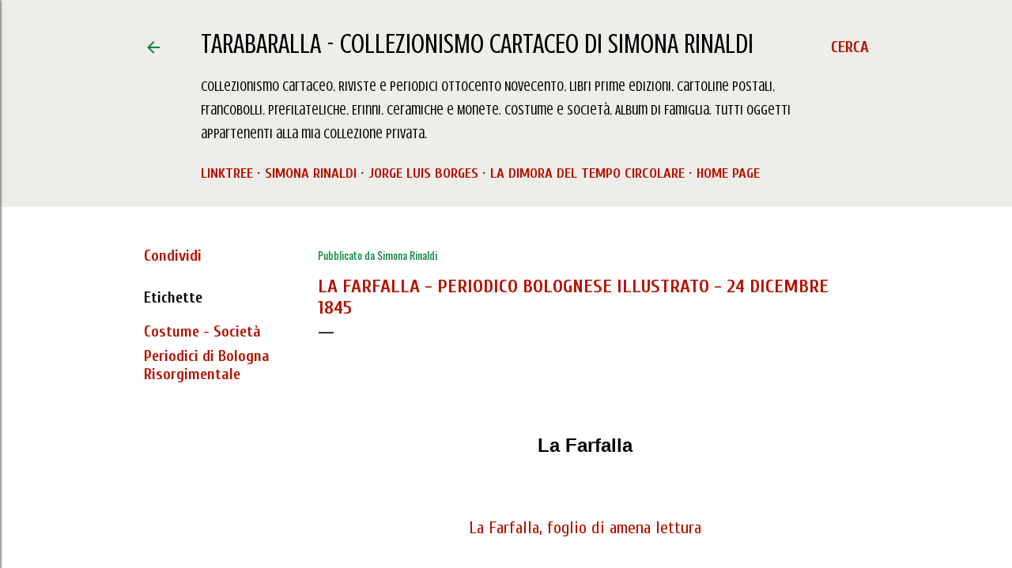

--- FILE ---
content_type: text/html; charset=UTF-8
request_url: https://www.collezionismosimonarinaldi.com/2010/10/la-farfalla-1845.html
body_size: 30278
content:
<!DOCTYPE html>
<html dir='ltr' lang='it'>
<head>
<meta content='width=device-width, initial-scale=1' name='viewport'/>
<title> La Farfalla - Periodico Bolognese Illustrato - 24 Dicembre 1845</title>
<meta content='text/html; charset=UTF-8' http-equiv='Content-Type'/>
<!-- Chrome, Firefox OS and Opera -->
<meta content='transparent' name='theme-color'/>
<!-- Windows Phone -->
<meta content='transparent' name='msapplication-navbutton-color'/>
<meta content='blogger' name='generator'/>
<link href='https://www.collezionismosimonarinaldi.com/favicon.ico' rel='icon' type='image/x-icon'/>
<link href='https://www.collezionismosimonarinaldi.com/2010/10/la-farfalla-1845.html' rel='canonical'/>
<link rel="alternate" type="application/atom+xml" title="TARABARALLA - Collezionismo Cartaceo di Simona Rinaldi - Atom" href="https://www.collezionismosimonarinaldi.com/feeds/posts/default" />
<link rel="alternate" type="application/rss+xml" title="TARABARALLA - Collezionismo Cartaceo di Simona Rinaldi - RSS" href="https://www.collezionismosimonarinaldi.com/feeds/posts/default?alt=rss" />
<link rel="service.post" type="application/atom+xml" title="TARABARALLA - Collezionismo Cartaceo di Simona Rinaldi - Atom" href="https://www.blogger.com/feeds/2706813316317781911/posts/default" />

<link rel="alternate" type="application/atom+xml" title="TARABARALLA - Collezionismo Cartaceo di Simona Rinaldi - Atom" href="https://www.collezionismosimonarinaldi.com/feeds/6664505074909315698/comments/default" />
<!--Can't find substitution for tag [blog.ieCssRetrofitLinks]-->
<link href='https://blogger.googleusercontent.com/img/b/R29vZ2xl/AVvXsEincyhw5-xNjd6uRcebD-dp82VY8p4U3YrHx_pH1hq6bpJ_jhrVpgfWt6WkulyEfSzZXujFgArQJtt4_HyIGXeP0X9SmR9LbBYWr4UR8TFPBRWbN1P3_a7ohd9m3INKFln93YF3hkzzbz_N/s320/La+Farfalla+1845.JPG' rel='image_src'/>
<meta content='Periodico Bolognese, Risorgimento, La Farfalla' name='description'/>
<meta content='https://www.collezionismosimonarinaldi.com/2010/10/la-farfalla-1845.html' property='og:url'/>
<meta content=' La Farfalla - Periodico Bolognese Illustrato - 24 Dicembre 1845' property='og:title'/>
<meta content='Periodico Bolognese, Risorgimento, La Farfalla' property='og:description'/>
<meta content='https://blogger.googleusercontent.com/img/b/R29vZ2xl/AVvXsEincyhw5-xNjd6uRcebD-dp82VY8p4U3YrHx_pH1hq6bpJ_jhrVpgfWt6WkulyEfSzZXujFgArQJtt4_HyIGXeP0X9SmR9LbBYWr4UR8TFPBRWbN1P3_a7ohd9m3INKFln93YF3hkzzbz_N/w1200-h630-p-k-no-nu/La+Farfalla+1845.JPG' property='og:image'/>
<style type='text/css'>@font-face{font-family:'Arvo';font-style:normal;font-weight:400;font-display:swap;src:url(//fonts.gstatic.com/s/arvo/v23/tDbD2oWUg0MKqScQ7Z7o_vo.woff2)format('woff2');unicode-range:U+0000-00FF,U+0131,U+0152-0153,U+02BB-02BC,U+02C6,U+02DA,U+02DC,U+0304,U+0308,U+0329,U+2000-206F,U+20AC,U+2122,U+2191,U+2193,U+2212,U+2215,U+FEFF,U+FFFD;}@font-face{font-family:'Arvo';font-style:normal;font-weight:700;font-display:swap;src:url(//fonts.gstatic.com/s/arvo/v23/tDbM2oWUg0MKoZw1-LPK89D4hAA.woff2)format('woff2');unicode-range:U+0000-00FF,U+0131,U+0152-0153,U+02BB-02BC,U+02C6,U+02DA,U+02DC,U+0304,U+0308,U+0329,U+2000-206F,U+20AC,U+2122,U+2191,U+2193,U+2212,U+2215,U+FEFF,U+FFFD;}@font-face{font-family:'Cambria';font-style:normal;font-weight:400;font-display:swap;src:url(//fonts.gstatic.com/l/font?kit=GFDqWAB9jnWLT-HIK7ILrphaOAw&skey=d4699178559bc4b0&v=v18)format('woff2');unicode-range:U+0000-00FF,U+0131,U+0152-0153,U+02BB-02BC,U+02C6,U+02DA,U+02DC,U+0304,U+0308,U+0329,U+2000-206F,U+20AC,U+2122,U+2191,U+2193,U+2212,U+2215,U+FEFF,U+FFFD;}@font-face{font-family:'Cambria';font-style:normal;font-weight:700;font-display:swap;src:url(//fonts.gstatic.com/l/font?kit=GFDvWAB9jnWLT-HIIwkuu7V4NSY7WWA&skey=5202a3b6f5388b49&v=v18)format('woff2');unicode-range:U+0000-00FF,U+0131,U+0152-0153,U+02BB-02BC,U+02C6,U+02DA,U+02DC,U+0304,U+0308,U+0329,U+2000-206F,U+20AC,U+2122,U+2191,U+2193,U+2212,U+2215,U+FEFF,U+FFFD;}@font-face{font-family:'Crushed';font-style:normal;font-weight:400;font-display:swap;src:url(//fonts.gstatic.com/s/crushed/v32/U9Mc6dym6WXImTlFf1AVuaixPzHIug.woff2)format('woff2');unicode-range:U+0100-02BA,U+02BD-02C5,U+02C7-02CC,U+02CE-02D7,U+02DD-02FF,U+0304,U+0308,U+0329,U+1D00-1DBF,U+1E00-1E9F,U+1EF2-1EFF,U+2020,U+20A0-20AB,U+20AD-20C0,U+2113,U+2C60-2C7F,U+A720-A7FF;}@font-face{font-family:'Crushed';font-style:normal;font-weight:400;font-display:swap;src:url(//fonts.gstatic.com/s/crushed/v32/U9Mc6dym6WXImTlFf14VuaixPzE.woff2)format('woff2');unicode-range:U+0000-00FF,U+0131,U+0152-0153,U+02BB-02BC,U+02C6,U+02DA,U+02DC,U+0304,U+0308,U+0329,U+2000-206F,U+20AC,U+2122,U+2191,U+2193,U+2212,U+2215,U+FEFF,U+FFFD;}@font-face{font-family:'Cuprum';font-style:italic;font-weight:400;font-display:swap;src:url(//fonts.gstatic.com/s/cuprum/v29/dg47_pLmvrkcOkBNI_FMh0j91rkhli25jn_oKBwnsHAfEeGmW0w.woff2)format('woff2');unicode-range:U+0460-052F,U+1C80-1C8A,U+20B4,U+2DE0-2DFF,U+A640-A69F,U+FE2E-FE2F;}@font-face{font-family:'Cuprum';font-style:italic;font-weight:400;font-display:swap;src:url(//fonts.gstatic.com/s/cuprum/v29/dg47_pLmvrkcOkBNI_FMh0j91rkhli25jn_oIRwnsHAfEeGmW0w.woff2)format('woff2');unicode-range:U+0301,U+0400-045F,U+0490-0491,U+04B0-04B1,U+2116;}@font-face{font-family:'Cuprum';font-style:italic;font-weight:400;font-display:swap;src:url(//fonts.gstatic.com/s/cuprum/v29/dg47_pLmvrkcOkBNI_FMh0j91rkhli25jn_oKhwnsHAfEeGmW0w.woff2)format('woff2');unicode-range:U+0102-0103,U+0110-0111,U+0128-0129,U+0168-0169,U+01A0-01A1,U+01AF-01B0,U+0300-0301,U+0303-0304,U+0308-0309,U+0323,U+0329,U+1EA0-1EF9,U+20AB;}@font-face{font-family:'Cuprum';font-style:italic;font-weight:400;font-display:swap;src:url(//fonts.gstatic.com/s/cuprum/v29/dg47_pLmvrkcOkBNI_FMh0j91rkhli25jn_oKxwnsHAfEeGmW0w.woff2)format('woff2');unicode-range:U+0100-02BA,U+02BD-02C5,U+02C7-02CC,U+02CE-02D7,U+02DD-02FF,U+0304,U+0308,U+0329,U+1D00-1DBF,U+1E00-1E9F,U+1EF2-1EFF,U+2020,U+20A0-20AB,U+20AD-20C0,U+2113,U+2C60-2C7F,U+A720-A7FF;}@font-face{font-family:'Cuprum';font-style:italic;font-weight:400;font-display:swap;src:url(//fonts.gstatic.com/s/cuprum/v29/dg47_pLmvrkcOkBNI_FMh0j91rkhli25jn_oJRwnsHAfEeGm.woff2)format('woff2');unicode-range:U+0000-00FF,U+0131,U+0152-0153,U+02BB-02BC,U+02C6,U+02DA,U+02DC,U+0304,U+0308,U+0329,U+2000-206F,U+20AC,U+2122,U+2191,U+2193,U+2212,U+2215,U+FEFF,U+FFFD;}@font-face{font-family:'Cuprum';font-style:normal;font-weight:400;font-display:swap;src:url(//fonts.gstatic.com/s/cuprum/v29/dg4k_pLmvrkcOkBNK-tCpb4lSzon.woff2)format('woff2');unicode-range:U+0460-052F,U+1C80-1C8A,U+20B4,U+2DE0-2DFF,U+A640-A69F,U+FE2E-FE2F;}@font-face{font-family:'Cuprum';font-style:normal;font-weight:400;font-display:swap;src:url(//fonts.gstatic.com/s/cuprum/v29/dg4k_pLmvrkcOkBNIutCpb4lSzon.woff2)format('woff2');unicode-range:U+0301,U+0400-045F,U+0490-0491,U+04B0-04B1,U+2116;}@font-face{font-family:'Cuprum';font-style:normal;font-weight:400;font-display:swap;src:url(//fonts.gstatic.com/s/cuprum/v29/dg4k_pLmvrkcOkBNKetCpb4lSzon.woff2)format('woff2');unicode-range:U+0102-0103,U+0110-0111,U+0128-0129,U+0168-0169,U+01A0-01A1,U+01AF-01B0,U+0300-0301,U+0303-0304,U+0308-0309,U+0323,U+0329,U+1EA0-1EF9,U+20AB;}@font-face{font-family:'Cuprum';font-style:normal;font-weight:400;font-display:swap;src:url(//fonts.gstatic.com/s/cuprum/v29/dg4k_pLmvrkcOkBNKOtCpb4lSzon.woff2)format('woff2');unicode-range:U+0100-02BA,U+02BD-02C5,U+02C7-02CC,U+02CE-02D7,U+02DD-02FF,U+0304,U+0308,U+0329,U+1D00-1DBF,U+1E00-1E9F,U+1EF2-1EFF,U+2020,U+20A0-20AB,U+20AD-20C0,U+2113,U+2C60-2C7F,U+A720-A7FF;}@font-face{font-family:'Cuprum';font-style:normal;font-weight:400;font-display:swap;src:url(//fonts.gstatic.com/s/cuprum/v29/dg4k_pLmvrkcOkBNJutCpb4lSw.woff2)format('woff2');unicode-range:U+0000-00FF,U+0131,U+0152-0153,U+02BB-02BC,U+02C6,U+02DA,U+02DC,U+0304,U+0308,U+0329,U+2000-206F,U+20AC,U+2122,U+2191,U+2193,U+2212,U+2215,U+FEFF,U+FFFD;}@font-face{font-family:'Cuprum';font-style:normal;font-weight:700;font-display:swap;src:url(//fonts.gstatic.com/s/cuprum/v29/dg4k_pLmvrkcOkBNK-tCpb4lSzon.woff2)format('woff2');unicode-range:U+0460-052F,U+1C80-1C8A,U+20B4,U+2DE0-2DFF,U+A640-A69F,U+FE2E-FE2F;}@font-face{font-family:'Cuprum';font-style:normal;font-weight:700;font-display:swap;src:url(//fonts.gstatic.com/s/cuprum/v29/dg4k_pLmvrkcOkBNIutCpb4lSzon.woff2)format('woff2');unicode-range:U+0301,U+0400-045F,U+0490-0491,U+04B0-04B1,U+2116;}@font-face{font-family:'Cuprum';font-style:normal;font-weight:700;font-display:swap;src:url(//fonts.gstatic.com/s/cuprum/v29/dg4k_pLmvrkcOkBNKetCpb4lSzon.woff2)format('woff2');unicode-range:U+0102-0103,U+0110-0111,U+0128-0129,U+0168-0169,U+01A0-01A1,U+01AF-01B0,U+0300-0301,U+0303-0304,U+0308-0309,U+0323,U+0329,U+1EA0-1EF9,U+20AB;}@font-face{font-family:'Cuprum';font-style:normal;font-weight:700;font-display:swap;src:url(//fonts.gstatic.com/s/cuprum/v29/dg4k_pLmvrkcOkBNKOtCpb4lSzon.woff2)format('woff2');unicode-range:U+0100-02BA,U+02BD-02C5,U+02C7-02CC,U+02CE-02D7,U+02DD-02FF,U+0304,U+0308,U+0329,U+1D00-1DBF,U+1E00-1E9F,U+1EF2-1EFF,U+2020,U+20A0-20AB,U+20AD-20C0,U+2113,U+2C60-2C7F,U+A720-A7FF;}@font-face{font-family:'Cuprum';font-style:normal;font-weight:700;font-display:swap;src:url(//fonts.gstatic.com/s/cuprum/v29/dg4k_pLmvrkcOkBNJutCpb4lSw.woff2)format('woff2');unicode-range:U+0000-00FF,U+0131,U+0152-0153,U+02BB-02BC,U+02C6,U+02DA,U+02DC,U+0304,U+0308,U+0329,U+2000-206F,U+20AC,U+2122,U+2191,U+2193,U+2212,U+2215,U+FEFF,U+FFFD;}@font-face{font-family:'Lora';font-style:normal;font-weight:400;font-display:swap;src:url(//fonts.gstatic.com/s/lora/v37/0QI6MX1D_JOuGQbT0gvTJPa787weuxJMkq18ndeYxZ2JTg.woff2)format('woff2');unicode-range:U+0460-052F,U+1C80-1C8A,U+20B4,U+2DE0-2DFF,U+A640-A69F,U+FE2E-FE2F;}@font-face{font-family:'Lora';font-style:normal;font-weight:400;font-display:swap;src:url(//fonts.gstatic.com/s/lora/v37/0QI6MX1D_JOuGQbT0gvTJPa787weuxJFkq18ndeYxZ2JTg.woff2)format('woff2');unicode-range:U+0301,U+0400-045F,U+0490-0491,U+04B0-04B1,U+2116;}@font-face{font-family:'Lora';font-style:normal;font-weight:400;font-display:swap;src:url(//fonts.gstatic.com/s/lora/v37/0QI6MX1D_JOuGQbT0gvTJPa787weuxI9kq18ndeYxZ2JTg.woff2)format('woff2');unicode-range:U+0302-0303,U+0305,U+0307-0308,U+0310,U+0312,U+0315,U+031A,U+0326-0327,U+032C,U+032F-0330,U+0332-0333,U+0338,U+033A,U+0346,U+034D,U+0391-03A1,U+03A3-03A9,U+03B1-03C9,U+03D1,U+03D5-03D6,U+03F0-03F1,U+03F4-03F5,U+2016-2017,U+2034-2038,U+203C,U+2040,U+2043,U+2047,U+2050,U+2057,U+205F,U+2070-2071,U+2074-208E,U+2090-209C,U+20D0-20DC,U+20E1,U+20E5-20EF,U+2100-2112,U+2114-2115,U+2117-2121,U+2123-214F,U+2190,U+2192,U+2194-21AE,U+21B0-21E5,U+21F1-21F2,U+21F4-2211,U+2213-2214,U+2216-22FF,U+2308-230B,U+2310,U+2319,U+231C-2321,U+2336-237A,U+237C,U+2395,U+239B-23B7,U+23D0,U+23DC-23E1,U+2474-2475,U+25AF,U+25B3,U+25B7,U+25BD,U+25C1,U+25CA,U+25CC,U+25FB,U+266D-266F,U+27C0-27FF,U+2900-2AFF,U+2B0E-2B11,U+2B30-2B4C,U+2BFE,U+3030,U+FF5B,U+FF5D,U+1D400-1D7FF,U+1EE00-1EEFF;}@font-face{font-family:'Lora';font-style:normal;font-weight:400;font-display:swap;src:url(//fonts.gstatic.com/s/lora/v37/0QI6MX1D_JOuGQbT0gvTJPa787weuxIvkq18ndeYxZ2JTg.woff2)format('woff2');unicode-range:U+0001-000C,U+000E-001F,U+007F-009F,U+20DD-20E0,U+20E2-20E4,U+2150-218F,U+2190,U+2192,U+2194-2199,U+21AF,U+21E6-21F0,U+21F3,U+2218-2219,U+2299,U+22C4-22C6,U+2300-243F,U+2440-244A,U+2460-24FF,U+25A0-27BF,U+2800-28FF,U+2921-2922,U+2981,U+29BF,U+29EB,U+2B00-2BFF,U+4DC0-4DFF,U+FFF9-FFFB,U+10140-1018E,U+10190-1019C,U+101A0,U+101D0-101FD,U+102E0-102FB,U+10E60-10E7E,U+1D2C0-1D2D3,U+1D2E0-1D37F,U+1F000-1F0FF,U+1F100-1F1AD,U+1F1E6-1F1FF,U+1F30D-1F30F,U+1F315,U+1F31C,U+1F31E,U+1F320-1F32C,U+1F336,U+1F378,U+1F37D,U+1F382,U+1F393-1F39F,U+1F3A7-1F3A8,U+1F3AC-1F3AF,U+1F3C2,U+1F3C4-1F3C6,U+1F3CA-1F3CE,U+1F3D4-1F3E0,U+1F3ED,U+1F3F1-1F3F3,U+1F3F5-1F3F7,U+1F408,U+1F415,U+1F41F,U+1F426,U+1F43F,U+1F441-1F442,U+1F444,U+1F446-1F449,U+1F44C-1F44E,U+1F453,U+1F46A,U+1F47D,U+1F4A3,U+1F4B0,U+1F4B3,U+1F4B9,U+1F4BB,U+1F4BF,U+1F4C8-1F4CB,U+1F4D6,U+1F4DA,U+1F4DF,U+1F4E3-1F4E6,U+1F4EA-1F4ED,U+1F4F7,U+1F4F9-1F4FB,U+1F4FD-1F4FE,U+1F503,U+1F507-1F50B,U+1F50D,U+1F512-1F513,U+1F53E-1F54A,U+1F54F-1F5FA,U+1F610,U+1F650-1F67F,U+1F687,U+1F68D,U+1F691,U+1F694,U+1F698,U+1F6AD,U+1F6B2,U+1F6B9-1F6BA,U+1F6BC,U+1F6C6-1F6CF,U+1F6D3-1F6D7,U+1F6E0-1F6EA,U+1F6F0-1F6F3,U+1F6F7-1F6FC,U+1F700-1F7FF,U+1F800-1F80B,U+1F810-1F847,U+1F850-1F859,U+1F860-1F887,U+1F890-1F8AD,U+1F8B0-1F8BB,U+1F8C0-1F8C1,U+1F900-1F90B,U+1F93B,U+1F946,U+1F984,U+1F996,U+1F9E9,U+1FA00-1FA6F,U+1FA70-1FA7C,U+1FA80-1FA89,U+1FA8F-1FAC6,U+1FACE-1FADC,U+1FADF-1FAE9,U+1FAF0-1FAF8,U+1FB00-1FBFF;}@font-face{font-family:'Lora';font-style:normal;font-weight:400;font-display:swap;src:url(//fonts.gstatic.com/s/lora/v37/0QI6MX1D_JOuGQbT0gvTJPa787weuxJOkq18ndeYxZ2JTg.woff2)format('woff2');unicode-range:U+0102-0103,U+0110-0111,U+0128-0129,U+0168-0169,U+01A0-01A1,U+01AF-01B0,U+0300-0301,U+0303-0304,U+0308-0309,U+0323,U+0329,U+1EA0-1EF9,U+20AB;}@font-face{font-family:'Lora';font-style:normal;font-weight:400;font-display:swap;src:url(//fonts.gstatic.com/s/lora/v37/0QI6MX1D_JOuGQbT0gvTJPa787weuxJPkq18ndeYxZ2JTg.woff2)format('woff2');unicode-range:U+0100-02BA,U+02BD-02C5,U+02C7-02CC,U+02CE-02D7,U+02DD-02FF,U+0304,U+0308,U+0329,U+1D00-1DBF,U+1E00-1E9F,U+1EF2-1EFF,U+2020,U+20A0-20AB,U+20AD-20C0,U+2113,U+2C60-2C7F,U+A720-A7FF;}@font-face{font-family:'Lora';font-style:normal;font-weight:400;font-display:swap;src:url(//fonts.gstatic.com/s/lora/v37/0QI6MX1D_JOuGQbT0gvTJPa787weuxJBkq18ndeYxZ0.woff2)format('woff2');unicode-range:U+0000-00FF,U+0131,U+0152-0153,U+02BB-02BC,U+02C6,U+02DA,U+02DC,U+0304,U+0308,U+0329,U+2000-206F,U+20AC,U+2122,U+2191,U+2193,U+2212,U+2215,U+FEFF,U+FFFD;}@font-face{font-family:'Oswald';font-style:normal;font-weight:400;font-display:swap;src:url(//fonts.gstatic.com/s/oswald/v57/TK3IWkUHHAIjg75cFRf3bXL8LICs1_Fv40pKlN4NNSeSASz7FmlbHYjMdZwlou4.woff2)format('woff2');unicode-range:U+0460-052F,U+1C80-1C8A,U+20B4,U+2DE0-2DFF,U+A640-A69F,U+FE2E-FE2F;}@font-face{font-family:'Oswald';font-style:normal;font-weight:400;font-display:swap;src:url(//fonts.gstatic.com/s/oswald/v57/TK3IWkUHHAIjg75cFRf3bXL8LICs1_Fv40pKlN4NNSeSASz7FmlSHYjMdZwlou4.woff2)format('woff2');unicode-range:U+0301,U+0400-045F,U+0490-0491,U+04B0-04B1,U+2116;}@font-face{font-family:'Oswald';font-style:normal;font-weight:400;font-display:swap;src:url(//fonts.gstatic.com/s/oswald/v57/TK3IWkUHHAIjg75cFRf3bXL8LICs1_Fv40pKlN4NNSeSASz7FmlZHYjMdZwlou4.woff2)format('woff2');unicode-range:U+0102-0103,U+0110-0111,U+0128-0129,U+0168-0169,U+01A0-01A1,U+01AF-01B0,U+0300-0301,U+0303-0304,U+0308-0309,U+0323,U+0329,U+1EA0-1EF9,U+20AB;}@font-face{font-family:'Oswald';font-style:normal;font-weight:400;font-display:swap;src:url(//fonts.gstatic.com/s/oswald/v57/TK3IWkUHHAIjg75cFRf3bXL8LICs1_Fv40pKlN4NNSeSASz7FmlYHYjMdZwlou4.woff2)format('woff2');unicode-range:U+0100-02BA,U+02BD-02C5,U+02C7-02CC,U+02CE-02D7,U+02DD-02FF,U+0304,U+0308,U+0329,U+1D00-1DBF,U+1E00-1E9F,U+1EF2-1EFF,U+2020,U+20A0-20AB,U+20AD-20C0,U+2113,U+2C60-2C7F,U+A720-A7FF;}@font-face{font-family:'Oswald';font-style:normal;font-weight:400;font-display:swap;src:url(//fonts.gstatic.com/s/oswald/v57/TK3IWkUHHAIjg75cFRf3bXL8LICs1_Fv40pKlN4NNSeSASz7FmlWHYjMdZwl.woff2)format('woff2');unicode-range:U+0000-00FF,U+0131,U+0152-0153,U+02BB-02BC,U+02C6,U+02DA,U+02DC,U+0304,U+0308,U+0329,U+2000-206F,U+20AC,U+2122,U+2191,U+2193,U+2212,U+2215,U+FEFF,U+FFFD;}@font-face{font-family:'Oswald';font-style:normal;font-weight:700;font-display:swap;src:url(//fonts.gstatic.com/s/oswald/v57/TK3IWkUHHAIjg75cFRf3bXL8LICs1_Fv40pKlN4NNSeSASz7FmlbHYjMdZwlou4.woff2)format('woff2');unicode-range:U+0460-052F,U+1C80-1C8A,U+20B4,U+2DE0-2DFF,U+A640-A69F,U+FE2E-FE2F;}@font-face{font-family:'Oswald';font-style:normal;font-weight:700;font-display:swap;src:url(//fonts.gstatic.com/s/oswald/v57/TK3IWkUHHAIjg75cFRf3bXL8LICs1_Fv40pKlN4NNSeSASz7FmlSHYjMdZwlou4.woff2)format('woff2');unicode-range:U+0301,U+0400-045F,U+0490-0491,U+04B0-04B1,U+2116;}@font-face{font-family:'Oswald';font-style:normal;font-weight:700;font-display:swap;src:url(//fonts.gstatic.com/s/oswald/v57/TK3IWkUHHAIjg75cFRf3bXL8LICs1_Fv40pKlN4NNSeSASz7FmlZHYjMdZwlou4.woff2)format('woff2');unicode-range:U+0102-0103,U+0110-0111,U+0128-0129,U+0168-0169,U+01A0-01A1,U+01AF-01B0,U+0300-0301,U+0303-0304,U+0308-0309,U+0323,U+0329,U+1EA0-1EF9,U+20AB;}@font-face{font-family:'Oswald';font-style:normal;font-weight:700;font-display:swap;src:url(//fonts.gstatic.com/s/oswald/v57/TK3IWkUHHAIjg75cFRf3bXL8LICs1_Fv40pKlN4NNSeSASz7FmlYHYjMdZwlou4.woff2)format('woff2');unicode-range:U+0100-02BA,U+02BD-02C5,U+02C7-02CC,U+02CE-02D7,U+02DD-02FF,U+0304,U+0308,U+0329,U+1D00-1DBF,U+1E00-1E9F,U+1EF2-1EFF,U+2020,U+20A0-20AB,U+20AD-20C0,U+2113,U+2C60-2C7F,U+A720-A7FF;}@font-face{font-family:'Oswald';font-style:normal;font-weight:700;font-display:swap;src:url(//fonts.gstatic.com/s/oswald/v57/TK3IWkUHHAIjg75cFRf3bXL8LICs1_Fv40pKlN4NNSeSASz7FmlWHYjMdZwl.woff2)format('woff2');unicode-range:U+0000-00FF,U+0131,U+0152-0153,U+02BB-02BC,U+02C6,U+02DA,U+02DC,U+0304,U+0308,U+0329,U+2000-206F,U+20AC,U+2122,U+2191,U+2193,U+2212,U+2215,U+FEFF,U+FFFD;}@font-face{font-family:'Vollkorn';font-style:normal;font-weight:700;font-display:swap;src:url(//fonts.gstatic.com/s/vollkorn/v30/0ybgGDoxxrvAnPhYGzMlQLzuMasz6Df213aeE2mcM7Xq3oA9NjE.woff2)format('woff2');unicode-range:U+0460-052F,U+1C80-1C8A,U+20B4,U+2DE0-2DFF,U+A640-A69F,U+FE2E-FE2F;}@font-face{font-family:'Vollkorn';font-style:normal;font-weight:700;font-display:swap;src:url(//fonts.gstatic.com/s/vollkorn/v30/0ybgGDoxxrvAnPhYGzMlQLzuMasz6Df213aeGmmcM7Xq3oA9NjE.woff2)format('woff2');unicode-range:U+0301,U+0400-045F,U+0490-0491,U+04B0-04B1,U+2116;}@font-face{font-family:'Vollkorn';font-style:normal;font-weight:700;font-display:swap;src:url(//fonts.gstatic.com/s/vollkorn/v30/0ybgGDoxxrvAnPhYGzMlQLzuMasz6Df213aeHWmcM7Xq3oA9NjE.woff2)format('woff2');unicode-range:U+0370-0377,U+037A-037F,U+0384-038A,U+038C,U+038E-03A1,U+03A3-03FF;}@font-face{font-family:'Vollkorn';font-style:normal;font-weight:700;font-display:swap;src:url(//fonts.gstatic.com/s/vollkorn/v30/0ybgGDoxxrvAnPhYGzMlQLzuMasz6Df213aeEWmcM7Xq3oA9NjE.woff2)format('woff2');unicode-range:U+0102-0103,U+0110-0111,U+0128-0129,U+0168-0169,U+01A0-01A1,U+01AF-01B0,U+0300-0301,U+0303-0304,U+0308-0309,U+0323,U+0329,U+1EA0-1EF9,U+20AB;}@font-face{font-family:'Vollkorn';font-style:normal;font-weight:700;font-display:swap;src:url(//fonts.gstatic.com/s/vollkorn/v30/0ybgGDoxxrvAnPhYGzMlQLzuMasz6Df213aeEGmcM7Xq3oA9NjE.woff2)format('woff2');unicode-range:U+0100-02BA,U+02BD-02C5,U+02C7-02CC,U+02CE-02D7,U+02DD-02FF,U+0304,U+0308,U+0329,U+1D00-1DBF,U+1E00-1E9F,U+1EF2-1EFF,U+2020,U+20A0-20AB,U+20AD-20C0,U+2113,U+2C60-2C7F,U+A720-A7FF;}@font-face{font-family:'Vollkorn';font-style:normal;font-weight:700;font-display:swap;src:url(//fonts.gstatic.com/s/vollkorn/v30/0ybgGDoxxrvAnPhYGzMlQLzuMasz6Df213aeHmmcM7Xq3oA9.woff2)format('woff2');unicode-range:U+0000-00FF,U+0131,U+0152-0153,U+02BB-02BC,U+02C6,U+02DA,U+02DC,U+0304,U+0308,U+0329,U+2000-206F,U+20AC,U+2122,U+2191,U+2193,U+2212,U+2215,U+FEFF,U+FFFD;}@font-face{font-family:'Yanone Kaffeesatz';font-style:normal;font-weight:400;font-display:swap;src:url(//fonts.gstatic.com/s/yanonekaffeesatz/v32/3y9I6aknfjLm_3lMKjiMgmUUYBs04aUXNxt9gW2LIfto9tWZemGKKHD0VTtItvI.woff2)format('woff2');unicode-range:U+0460-052F,U+1C80-1C8A,U+20B4,U+2DE0-2DFF,U+A640-A69F,U+FE2E-FE2F;}@font-face{font-family:'Yanone Kaffeesatz';font-style:normal;font-weight:400;font-display:swap;src:url(//fonts.gstatic.com/s/yanonekaffeesatz/v32/3y9I6aknfjLm_3lMKjiMgmUUYBs04aUXNxt9gW2LIfto9tWZc2GKKHD0VTtItvI.woff2)format('woff2');unicode-range:U+0301,U+0400-045F,U+0490-0491,U+04B0-04B1,U+2116;}@font-face{font-family:'Yanone Kaffeesatz';font-style:normal;font-weight:400;font-display:swap;src:url(//fonts.gstatic.com/s/yanonekaffeesatz/v32/3y9I6aknfjLm_3lMKjiMgmUUYBs04aUXNxt9gW2LIfto9tWZC2GKKHD0VTtItvI.woff2)format('woff2');unicode-range:U+0302-0303,U+0305,U+0307-0308,U+0310,U+0312,U+0315,U+031A,U+0326-0327,U+032C,U+032F-0330,U+0332-0333,U+0338,U+033A,U+0346,U+034D,U+0391-03A1,U+03A3-03A9,U+03B1-03C9,U+03D1,U+03D5-03D6,U+03F0-03F1,U+03F4-03F5,U+2016-2017,U+2034-2038,U+203C,U+2040,U+2043,U+2047,U+2050,U+2057,U+205F,U+2070-2071,U+2074-208E,U+2090-209C,U+20D0-20DC,U+20E1,U+20E5-20EF,U+2100-2112,U+2114-2115,U+2117-2121,U+2123-214F,U+2190,U+2192,U+2194-21AE,U+21B0-21E5,U+21F1-21F2,U+21F4-2211,U+2213-2214,U+2216-22FF,U+2308-230B,U+2310,U+2319,U+231C-2321,U+2336-237A,U+237C,U+2395,U+239B-23B7,U+23D0,U+23DC-23E1,U+2474-2475,U+25AF,U+25B3,U+25B7,U+25BD,U+25C1,U+25CA,U+25CC,U+25FB,U+266D-266F,U+27C0-27FF,U+2900-2AFF,U+2B0E-2B11,U+2B30-2B4C,U+2BFE,U+3030,U+FF5B,U+FF5D,U+1D400-1D7FF,U+1EE00-1EEFF;}@font-face{font-family:'Yanone Kaffeesatz';font-style:normal;font-weight:400;font-display:swap;src:url(//fonts.gstatic.com/s/yanonekaffeesatz/v32/3y9I6aknfjLm_3lMKjiMgmUUYBs04aUXNxt9gW2LIfto9tWZGWGKKHD0VTtItvI.woff2)format('woff2');unicode-range:U+0001-000C,U+000E-001F,U+007F-009F,U+20DD-20E0,U+20E2-20E4,U+2150-218F,U+2190,U+2192,U+2194-2199,U+21AF,U+21E6-21F0,U+21F3,U+2218-2219,U+2299,U+22C4-22C6,U+2300-243F,U+2440-244A,U+2460-24FF,U+25A0-27BF,U+2800-28FF,U+2921-2922,U+2981,U+29BF,U+29EB,U+2B00-2BFF,U+4DC0-4DFF,U+FFF9-FFFB,U+10140-1018E,U+10190-1019C,U+101A0,U+101D0-101FD,U+102E0-102FB,U+10E60-10E7E,U+1D2C0-1D2D3,U+1D2E0-1D37F,U+1F000-1F0FF,U+1F100-1F1AD,U+1F1E6-1F1FF,U+1F30D-1F30F,U+1F315,U+1F31C,U+1F31E,U+1F320-1F32C,U+1F336,U+1F378,U+1F37D,U+1F382,U+1F393-1F39F,U+1F3A7-1F3A8,U+1F3AC-1F3AF,U+1F3C2,U+1F3C4-1F3C6,U+1F3CA-1F3CE,U+1F3D4-1F3E0,U+1F3ED,U+1F3F1-1F3F3,U+1F3F5-1F3F7,U+1F408,U+1F415,U+1F41F,U+1F426,U+1F43F,U+1F441-1F442,U+1F444,U+1F446-1F449,U+1F44C-1F44E,U+1F453,U+1F46A,U+1F47D,U+1F4A3,U+1F4B0,U+1F4B3,U+1F4B9,U+1F4BB,U+1F4BF,U+1F4C8-1F4CB,U+1F4D6,U+1F4DA,U+1F4DF,U+1F4E3-1F4E6,U+1F4EA-1F4ED,U+1F4F7,U+1F4F9-1F4FB,U+1F4FD-1F4FE,U+1F503,U+1F507-1F50B,U+1F50D,U+1F512-1F513,U+1F53E-1F54A,U+1F54F-1F5FA,U+1F610,U+1F650-1F67F,U+1F687,U+1F68D,U+1F691,U+1F694,U+1F698,U+1F6AD,U+1F6B2,U+1F6B9-1F6BA,U+1F6BC,U+1F6C6-1F6CF,U+1F6D3-1F6D7,U+1F6E0-1F6EA,U+1F6F0-1F6F3,U+1F6F7-1F6FC,U+1F700-1F7FF,U+1F800-1F80B,U+1F810-1F847,U+1F850-1F859,U+1F860-1F887,U+1F890-1F8AD,U+1F8B0-1F8BB,U+1F8C0-1F8C1,U+1F900-1F90B,U+1F93B,U+1F946,U+1F984,U+1F996,U+1F9E9,U+1FA00-1FA6F,U+1FA70-1FA7C,U+1FA80-1FA89,U+1FA8F-1FAC6,U+1FACE-1FADC,U+1FADF-1FAE9,U+1FAF0-1FAF8,U+1FB00-1FBFF;}@font-face{font-family:'Yanone Kaffeesatz';font-style:normal;font-weight:400;font-display:swap;src:url(//fonts.gstatic.com/s/yanonekaffeesatz/v32/3y9I6aknfjLm_3lMKjiMgmUUYBs04aUXNxt9gW2LIfto9tWZeGGKKHD0VTtItvI.woff2)format('woff2');unicode-range:U+0102-0103,U+0110-0111,U+0128-0129,U+0168-0169,U+01A0-01A1,U+01AF-01B0,U+0300-0301,U+0303-0304,U+0308-0309,U+0323,U+0329,U+1EA0-1EF9,U+20AB;}@font-face{font-family:'Yanone Kaffeesatz';font-style:normal;font-weight:400;font-display:swap;src:url(//fonts.gstatic.com/s/yanonekaffeesatz/v32/3y9I6aknfjLm_3lMKjiMgmUUYBs04aUXNxt9gW2LIfto9tWZeWGKKHD0VTtItvI.woff2)format('woff2');unicode-range:U+0100-02BA,U+02BD-02C5,U+02C7-02CC,U+02CE-02D7,U+02DD-02FF,U+0304,U+0308,U+0329,U+1D00-1DBF,U+1E00-1E9F,U+1EF2-1EFF,U+2020,U+20A0-20AB,U+20AD-20C0,U+2113,U+2C60-2C7F,U+A720-A7FF;}@font-face{font-family:'Yanone Kaffeesatz';font-style:normal;font-weight:400;font-display:swap;src:url(//fonts.gstatic.com/s/yanonekaffeesatz/v32/3y9I6aknfjLm_3lMKjiMgmUUYBs04aUXNxt9gW2LIfto9tWZd2GKKHD0VTtI.woff2)format('woff2');unicode-range:U+0000-00FF,U+0131,U+0152-0153,U+02BB-02BC,U+02C6,U+02DA,U+02DC,U+0304,U+0308,U+0329,U+2000-206F,U+20AC,U+2122,U+2191,U+2193,U+2212,U+2215,U+FEFF,U+FFFD;}</style>
<style id='page-skin-1' type='text/css'><!--
/*! normalize.css v3.0.1 | MIT License | git.io/normalize */html{font-family:sans-serif;-ms-text-size-adjust:100%;-webkit-text-size-adjust:100%}body{margin:0}article,aside,details,figcaption,figure,footer,header,hgroup,main,nav,section,summary{display:block}audio,canvas,progress,video{display:inline-block;vertical-align:baseline}audio:not([controls]){display:none;height:0}[hidden],template{display:none}a{background:transparent}a:active,a:hover{outline:0}abbr[title]{border-bottom:1px dotted}b,strong{font-weight:bold}dfn{font-style:italic}h1{font-size:2em;margin:.67em 0}mark{background:#ff0;color:#000}small{font-size:80%}sub,sup{font-size:75%;line-height:0;position:relative;vertical-align:baseline}sup{top:-0.5em}sub{bottom:-0.25em}img{border:0}svg:not(:root){overflow:hidden}figure{margin:1em 40px}hr{-moz-box-sizing:content-box;box-sizing:content-box;height:0}pre{overflow:auto}code,kbd,pre,samp{font-family:monospace,monospace;font-size:1em}button,input,optgroup,select,textarea{color:inherit;font:inherit;margin:0}button{overflow:visible}button,select{text-transform:none}button,html input[type="button"],input[type="reset"],input[type="submit"]{-webkit-appearance:button;cursor:pointer}button[disabled],html input[disabled]{cursor:default}button::-moz-focus-inner,input::-moz-focus-inner{border:0;padding:0}input{line-height:normal}input[type="checkbox"],input[type="radio"]{box-sizing:border-box;padding:0}input[type="number"]::-webkit-inner-spin-button,input[type="number"]::-webkit-outer-spin-button{height:auto}input[type="search"]{-webkit-appearance:textfield;-moz-box-sizing:content-box;-webkit-box-sizing:content-box;box-sizing:content-box}input[type="search"]::-webkit-search-cancel-button,input[type="search"]::-webkit-search-decoration{-webkit-appearance:none}fieldset{border:1px solid #c0c0c0;margin:0 2px;padding:.35em .625em .75em}legend{border:0;padding:0}textarea{overflow:auto}optgroup{font-weight:bold}table{border-collapse:collapse;border-spacing:0}td,th{padding:0}
/*!************************************************
* Blogger Template Style
* Name: Soho
**************************************************/
body{
overflow-wrap:break-word;
word-break:break-word;
word-wrap:break-word
}
.hidden{
display:none
}
.invisible{
visibility:hidden
}
.container::after,.float-container::after{
clear:both;
content:"";
display:table
}
.clearboth{
clear:both
}
#comments .comment .comment-actions,.subscribe-popup .FollowByEmail .follow-by-email-submit{
background:0 0;
border:0;
box-shadow:none;
color:#b51200;
cursor:pointer;
font-size:14px;
font-weight:700;
outline:0;
text-decoration:none;
text-transform:uppercase;
width:auto
}
.dim-overlay{
background-color:rgba(0,0,0,.54);
height:100vh;
left:0;
position:fixed;
top:0;
width:100%
}
#sharing-dim-overlay{
background-color:transparent
}
input::-ms-clear{
display:none
}
.blogger-logo,.svg-icon-24.blogger-logo{
fill:#ff9800;
opacity:1
}
.loading-spinner-large{
-webkit-animation:mspin-rotate 1.568s infinite linear;
animation:mspin-rotate 1.568s infinite linear;
height:48px;
overflow:hidden;
position:absolute;
width:48px;
z-index:200
}
.loading-spinner-large>div{
-webkit-animation:mspin-revrot 5332ms infinite steps(4);
animation:mspin-revrot 5332ms infinite steps(4)
}
.loading-spinner-large>div>div{
-webkit-animation:mspin-singlecolor-large-film 1333ms infinite steps(81);
animation:mspin-singlecolor-large-film 1333ms infinite steps(81);
background-size:100%;
height:48px;
width:3888px
}
.mspin-black-large>div>div,.mspin-grey_54-large>div>div{
background-image:url(https://www.blogblog.com/indie/mspin_black_large.svg)
}
.mspin-white-large>div>div{
background-image:url(https://www.blogblog.com/indie/mspin_white_large.svg)
}
.mspin-grey_54-large{
opacity:.54
}
@-webkit-keyframes mspin-singlecolor-large-film{
from{
-webkit-transform:translateX(0);
transform:translateX(0)
}
to{
-webkit-transform:translateX(-3888px);
transform:translateX(-3888px)
}
}
@keyframes mspin-singlecolor-large-film{
from{
-webkit-transform:translateX(0);
transform:translateX(0)
}
to{
-webkit-transform:translateX(-3888px);
transform:translateX(-3888px)
}
}
@-webkit-keyframes mspin-rotate{
from{
-webkit-transform:rotate(0);
transform:rotate(0)
}
to{
-webkit-transform:rotate(360deg);
transform:rotate(360deg)
}
}
@keyframes mspin-rotate{
from{
-webkit-transform:rotate(0);
transform:rotate(0)
}
to{
-webkit-transform:rotate(360deg);
transform:rotate(360deg)
}
}
@-webkit-keyframes mspin-revrot{
from{
-webkit-transform:rotate(0);
transform:rotate(0)
}
to{
-webkit-transform:rotate(-360deg);
transform:rotate(-360deg)
}
}
@keyframes mspin-revrot{
from{
-webkit-transform:rotate(0);
transform:rotate(0)
}
to{
-webkit-transform:rotate(-360deg);
transform:rotate(-360deg)
}
}
.skip-navigation{
background-color:#fff;
box-sizing:border-box;
color:#000;
display:block;
height:0;
left:0;
line-height:50px;
overflow:hidden;
padding-top:0;
position:fixed;
text-align:center;
top:0;
-webkit-transition:box-shadow .3s,height .3s,padding-top .3s;
transition:box-shadow .3s,height .3s,padding-top .3s;
width:100%;
z-index:900
}
.skip-navigation:focus{
box-shadow:0 4px 5px 0 rgba(0,0,0,.14),0 1px 10px 0 rgba(0,0,0,.12),0 2px 4px -1px rgba(0,0,0,.2);
height:50px
}
#main{
outline:0
}
.main-heading{
position:absolute;
clip:rect(1px,1px,1px,1px);
padding:0;
border:0;
height:1px;
width:1px;
overflow:hidden
}
.Attribution{
margin-top:1em;
text-align:center
}
.Attribution .blogger img,.Attribution .blogger svg{
vertical-align:bottom
}
.Attribution .blogger img{
margin-right:.5em
}
.Attribution div{
line-height:24px;
margin-top:.5em
}
.Attribution .copyright,.Attribution .image-attribution{
font-size:.7em;
margin-top:1.5em
}
.BLOG_mobile_video_class{
display:none
}
.bg-photo{
background-attachment:scroll!important
}
body .CSS_LIGHTBOX{
z-index:900
}
.extendable .show-less,.extendable .show-more{
border-color:#b51200;
color:#b51200;
margin-top:8px
}
.extendable .show-less.hidden,.extendable .show-more.hidden{
display:none
}
.inline-ad{
display:none;
max-width:100%;
overflow:hidden
}
.adsbygoogle{
display:block
}
#cookieChoiceInfo{
bottom:0;
top:auto
}
iframe.b-hbp-video{
border:0
}
.post-body img{
max-width:100%
}
.post-body iframe{
max-width:100%
}
.post-body a[imageanchor="1"]{
display:inline-block
}
.byline{
margin-right:1em
}
.byline:last-child{
margin-right:0
}
.link-copied-dialog{
max-width:520px;
outline:0
}
.link-copied-dialog .modal-dialog-buttons{
margin-top:8px
}
.link-copied-dialog .goog-buttonset-default{
background:0 0;
border:0
}
.link-copied-dialog .goog-buttonset-default:focus{
outline:0
}
.paging-control-container{
margin-bottom:16px
}
.paging-control-container .paging-control{
display:inline-block
}
.paging-control-container .comment-range-text::after,.paging-control-container .paging-control{
color:#b51200
}
.paging-control-container .comment-range-text,.paging-control-container .paging-control{
margin-right:8px
}
.paging-control-container .comment-range-text::after,.paging-control-container .paging-control::after{
content:"\b7";
cursor:default;
padding-left:8px;
pointer-events:none
}
.paging-control-container .comment-range-text:last-child::after,.paging-control-container .paging-control:last-child::after{
content:none
}
.byline.reactions iframe{
height:20px
}
.b-notification{
color:#000;
background-color:#fff;
border-bottom:solid 1px #000;
box-sizing:border-box;
padding:16px 32px;
text-align:center
}
.b-notification.visible{
-webkit-transition:margin-top .3s cubic-bezier(.4,0,.2,1);
transition:margin-top .3s cubic-bezier(.4,0,.2,1)
}
.b-notification.invisible{
position:absolute
}
.b-notification-close{
position:absolute;
right:8px;
top:8px
}
.no-posts-message{
line-height:40px;
text-align:center
}
@media screen and (max-width:1157px){
body.item-view .post-body a[imageanchor="1"][style*="float: left;"],body.item-view .post-body a[imageanchor="1"][style*="float: right;"]{
float:none!important;
clear:none!important
}
body.item-view .post-body a[imageanchor="1"] img{
display:block;
height:auto;
margin:0 auto
}
body.item-view .post-body>.separator:first-child>a[imageanchor="1"]:first-child{
margin-top:20px
}
.post-body a[imageanchor]{
display:block
}
body.item-view .post-body a[imageanchor="1"]{
margin-left:0!important;
margin-right:0!important
}
body.item-view .post-body a[imageanchor="1"]+a[imageanchor="1"]{
margin-top:16px
}
}
.item-control{
display:none
}
#comments{
border-top:1px dashed rgba(0,0,0,.54);
margin-top:20px;
padding:20px
}
#comments .comment-thread ol{
margin:0;
padding-left:0;
padding-left:0
}
#comments .comment .comment-replybox-single,#comments .comment-thread .comment-replies{
margin-left:60px
}
#comments .comment-thread .thread-count{
display:none
}
#comments .comment{
list-style-type:none;
padding:0 0 30px;
position:relative
}
#comments .comment .comment{
padding-bottom:8px
}
.comment .avatar-image-container{
position:absolute
}
.comment .avatar-image-container img{
border-radius:50%
}
.avatar-image-container svg,.comment .avatar-image-container .avatar-icon{
border-radius:50%;
border:solid 1px #b51200;
box-sizing:border-box;
fill:#b51200;
height:35px;
margin:0;
padding:7px;
width:35px
}
.comment .comment-block{
margin-top:10px;
margin-left:60px;
padding-bottom:0
}
#comments .comment-author-header-wrapper{
margin-left:40px
}
#comments .comment .thread-expanded .comment-block{
padding-bottom:20px
}
#comments .comment .comment-header .user,#comments .comment .comment-header .user a{
color:#b51200;
font-style:normal;
font-weight:700
}
#comments .comment .comment-actions{
bottom:0;
margin-bottom:15px;
position:absolute
}
#comments .comment .comment-actions>*{
margin-right:8px
}
#comments .comment .comment-header .datetime{
bottom:0;
color:#b51200;
display:inline-block;
font-size:13px;
font-style:italic;
margin-left:8px
}
#comments .comment .comment-footer .comment-timestamp a,#comments .comment .comment-header .datetime a{
color:#b51200
}
#comments .comment .comment-content,.comment .comment-body{
margin-top:12px;
word-break:break-word
}
.comment-body{
margin-bottom:12px
}
#comments.embed[data-num-comments="0"]{
border:0;
margin-top:0;
padding-top:0
}
#comments.embed[data-num-comments="0"] #comment-post-message,#comments.embed[data-num-comments="0"] div.comment-form>p,#comments.embed[data-num-comments="0"] p.comment-footer{
display:none
}
#comment-editor-src{
display:none
}
.comments .comments-content .loadmore.loaded{
max-height:0;
opacity:0;
overflow:hidden
}
.extendable .remaining-items{
height:0;
overflow:hidden;
-webkit-transition:height .3s cubic-bezier(.4,0,.2,1);
transition:height .3s cubic-bezier(.4,0,.2,1)
}
.extendable .remaining-items.expanded{
height:auto
}
.svg-icon-24,.svg-icon-24-button{
cursor:pointer;
height:24px;
width:24px;
min-width:24px
}
.touch-icon{
margin:-12px;
padding:12px
}
.touch-icon:active,.touch-icon:focus{
background-color:rgba(153,153,153,.4);
border-radius:50%
}
svg:not(:root).touch-icon{
overflow:visible
}
html[dir=rtl] .rtl-reversible-icon{
-webkit-transform:scaleX(-1);
-ms-transform:scaleX(-1);
transform:scaleX(-1)
}
.svg-icon-24-button,.touch-icon-button{
background:0 0;
border:0;
margin:0;
outline:0;
padding:0
}
.touch-icon-button .touch-icon:active,.touch-icon-button .touch-icon:focus{
background-color:transparent
}
.touch-icon-button:active .touch-icon,.touch-icon-button:focus .touch-icon{
background-color:rgba(153,153,153,.4);
border-radius:50%
}
.Profile .default-avatar-wrapper .avatar-icon{
border-radius:50%;
border:solid 1px #000000;
box-sizing:border-box;
fill:#000000;
margin:0
}
.Profile .individual .default-avatar-wrapper .avatar-icon{
padding:25px
}
.Profile .individual .avatar-icon,.Profile .individual .profile-img{
height:120px;
width:120px
}
.Profile .team .default-avatar-wrapper .avatar-icon{
padding:8px
}
.Profile .team .avatar-icon,.Profile .team .default-avatar-wrapper,.Profile .team .profile-img{
height:40px;
width:40px
}
.snippet-container{
margin:0;
position:relative;
overflow:hidden
}
.snippet-fade{
bottom:0;
box-sizing:border-box;
position:absolute;
width:96px
}
.snippet-fade{
right:0
}
.snippet-fade:after{
content:"\2026"
}
.snippet-fade:after{
float:right
}
.centered-top-container.sticky{
left:0;
position:fixed;
right:0;
top:0;
width:auto;
z-index:50;
-webkit-transition-property:opacity,-webkit-transform;
transition-property:opacity,-webkit-transform;
transition-property:transform,opacity;
transition-property:transform,opacity,-webkit-transform;
-webkit-transition-duration:.2s;
transition-duration:.2s;
-webkit-transition-timing-function:cubic-bezier(.4,0,.2,1);
transition-timing-function:cubic-bezier(.4,0,.2,1)
}
.centered-top-placeholder{
display:none
}
.collapsed-header .centered-top-placeholder{
display:block
}
.centered-top-container .Header .replaced h1,.centered-top-placeholder .Header .replaced h1{
display:none
}
.centered-top-container.sticky .Header .replaced h1{
display:block
}
.centered-top-container.sticky .Header .header-widget{
background:0 0
}
.centered-top-container.sticky .Header .header-image-wrapper{
display:none
}
.centered-top-container img,.centered-top-placeholder img{
max-width:100%
}
.collapsible{
-webkit-transition:height .3s cubic-bezier(.4,0,.2,1);
transition:height .3s cubic-bezier(.4,0,.2,1)
}
.collapsible,.collapsible>summary{
display:block;
overflow:hidden
}
.collapsible>:not(summary){
display:none
}
.collapsible[open]>:not(summary){
display:block
}
.collapsible:focus,.collapsible>summary:focus{
outline:0
}
.collapsible>summary{
cursor:pointer;
display:block;
padding:0
}
.collapsible:focus>summary,.collapsible>summary:focus{
background-color:transparent
}
.collapsible>summary::-webkit-details-marker{
display:none
}
.collapsible-title{
-webkit-box-align:center;
-webkit-align-items:center;
-ms-flex-align:center;
align-items:center;
display:-webkit-box;
display:-webkit-flex;
display:-ms-flexbox;
display:flex
}
.collapsible-title .title{
-webkit-box-flex:1;
-webkit-flex:1 1 auto;
-ms-flex:1 1 auto;
flex:1 1 auto;
-webkit-box-ordinal-group:1;
-webkit-order:0;
-ms-flex-order:0;
order:0;
overflow:hidden;
text-overflow:ellipsis;
white-space:nowrap
}
.collapsible-title .chevron-down,.collapsible[open] .collapsible-title .chevron-up{
display:block
}
.collapsible-title .chevron-up,.collapsible[open] .collapsible-title .chevron-down{
display:none
}
.flat-button{
cursor:pointer;
display:inline-block;
font-weight:700;
text-transform:uppercase;
border-radius:2px;
padding:8px;
margin:-8px
}
.flat-icon-button{
background:0 0;
border:0;
margin:0;
outline:0;
padding:0;
margin:-12px;
padding:12px;
cursor:pointer;
box-sizing:content-box;
display:inline-block;
line-height:0
}
.flat-icon-button,.flat-icon-button .splash-wrapper{
border-radius:50%
}
.flat-icon-button .splash.animate{
-webkit-animation-duration:.3s;
animation-duration:.3s
}
.overflowable-container{
max-height:36px;
overflow:hidden;
position:relative
}
.overflow-button{
cursor:pointer
}
#overflowable-dim-overlay{
background:0 0
}
.overflow-popup{
box-shadow:0 2px 2px 0 rgba(0,0,0,.14),0 3px 1px -2px rgba(0,0,0,.2),0 1px 5px 0 rgba(0,0,0,.12);
background-color:#eeede9;
left:0;
max-width:calc(100% - 32px);
position:absolute;
top:0;
visibility:hidden;
z-index:101
}
.overflow-popup ul{
list-style:none
}
.overflow-popup .tabs li,.overflow-popup li{
display:block;
height:auto
}
.overflow-popup .tabs li{
padding-left:0;
padding-right:0
}
.overflow-button.hidden,.overflow-popup .tabs li.hidden,.overflow-popup li.hidden{
display:none
}
.search{
display:-webkit-box;
display:-webkit-flex;
display:-ms-flexbox;
display:flex;
line-height:24px;
width:24px
}
.search.focused{
width:100%
}
.search.focused .section{
width:100%
}
.search form{
z-index:101
}
.search h3{
display:none
}
.search form{
display:-webkit-box;
display:-webkit-flex;
display:-ms-flexbox;
display:flex;
-webkit-box-flex:1;
-webkit-flex:1 0 0;
-ms-flex:1 0 0px;
flex:1 0 0;
border-bottom:solid 1px transparent;
padding-bottom:8px
}
.search form>*{
display:none
}
.search.focused form>*{
display:block
}
.search .search-input label{
display:none
}
.centered-top-placeholder.cloned .search form{
z-index:30
}
.search.focused form{
border-color:#000000;
position:relative;
width:auto
}
.collapsed-header .centered-top-container .search.focused form{
border-bottom-color:transparent
}
.search-expand{
-webkit-box-flex:0;
-webkit-flex:0 0 auto;
-ms-flex:0 0 auto;
flex:0 0 auto
}
.search-expand-text{
display:none
}
.search-close{
display:inline;
vertical-align:middle
}
.search-input{
-webkit-box-flex:1;
-webkit-flex:1 0 1px;
-ms-flex:1 0 1px;
flex:1 0 1px
}
.search-input input{
background:0 0;
border:0;
box-sizing:border-box;
color:#000000;
display:inline-block;
outline:0;
width:calc(100% - 48px)
}
.search-input input.no-cursor{
color:transparent;
text-shadow:0 0 0 #000000
}
.collapsed-header .centered-top-container .search-action,.collapsed-header .centered-top-container .search-input input{
color:#000000
}
.collapsed-header .centered-top-container .search-input input.no-cursor{
color:transparent;
text-shadow:0 0 0 #000000
}
.collapsed-header .centered-top-container .search-input input.no-cursor:focus,.search-input input.no-cursor:focus{
outline:0
}
.search-focused>*{
visibility:hidden
}
.search-focused .search,.search-focused .search-icon{
visibility:visible
}
.search.focused .search-action{
display:block
}
.search.focused .search-action:disabled{
opacity:.3
}
.widget.Sharing .sharing-button{
display:none
}
.widget.Sharing .sharing-buttons li{
padding:0
}
.widget.Sharing .sharing-buttons li span{
display:none
}
.post-share-buttons{
position:relative
}
.centered-bottom .share-buttons .svg-icon-24,.share-buttons .svg-icon-24{
fill:#000000
}
.sharing-open.touch-icon-button:active .touch-icon,.sharing-open.touch-icon-button:focus .touch-icon{
background-color:transparent
}
.share-buttons{
background-color:transparent;
border-radius:2px;
box-shadow:0 2px 2px 0 rgba(0,0,0,.14),0 3px 1px -2px rgba(0,0,0,.2),0 1px 5px 0 rgba(0,0,0,.12);
color:#000000;
list-style:none;
margin:0;
padding:8px 0;
position:absolute;
top:-11px;
min-width:200px;
z-index:101
}
.share-buttons.hidden{
display:none
}
.sharing-button{
background:0 0;
border:0;
margin:0;
outline:0;
padding:0;
cursor:pointer
}
.share-buttons li{
margin:0;
height:48px
}
.share-buttons li:last-child{
margin-bottom:0
}
.share-buttons li .sharing-platform-button{
box-sizing:border-box;
cursor:pointer;
display:block;
height:100%;
margin-bottom:0;
padding:0 16px;
position:relative;
width:100%
}
.share-buttons li .sharing-platform-button:focus,.share-buttons li .sharing-platform-button:hover{
background-color:rgba(128,128,128,.1);
outline:0
}
.share-buttons li svg[class*=" sharing-"],.share-buttons li svg[class^=sharing-]{
position:absolute;
top:10px
}
.share-buttons li span.sharing-platform-button{
position:relative;
top:0
}
.share-buttons li .platform-sharing-text{
display:block;
font-size:16px;
line-height:48px;
white-space:nowrap
}
.share-buttons li .platform-sharing-text{
margin-left:56px
}
.sidebar-container{
background-color:#f7f7f7;
max-width:290px;
overflow-y:auto;
-webkit-transition-property:-webkit-transform;
transition-property:-webkit-transform;
transition-property:transform;
transition-property:transform,-webkit-transform;
-webkit-transition-duration:.3s;
transition-duration:.3s;
-webkit-transition-timing-function:cubic-bezier(0,0,.2,1);
transition-timing-function:cubic-bezier(0,0,.2,1);
width:290px;
z-index:101;
-webkit-overflow-scrolling:touch
}
.sidebar-container .navigation{
line-height:0;
padding:16px
}
.sidebar-container .sidebar-back{
cursor:pointer
}
.sidebar-container .widget{
background:0 0;
margin:0 16px;
padding:16px 0
}
.sidebar-container .widget .title{
color:#585858;
margin:0
}
.sidebar-container .widget ul{
list-style:none;
margin:0;
padding:0
}
.sidebar-container .widget ul ul{
margin-left:1em
}
.sidebar-container .widget li{
font-size:16px;
line-height:normal
}
.sidebar-container .widget+.widget{
border-top:1px dashed #585858
}
.BlogArchive li{
margin:16px 0
}
.BlogArchive li:last-child{
margin-bottom:0
}
.Label li a{
display:inline-block
}
.BlogArchive .post-count,.Label .label-count{
float:right;
margin-left:.25em
}
.BlogArchive .post-count::before,.Label .label-count::before{
content:"("
}
.BlogArchive .post-count::after,.Label .label-count::after{
content:")"
}
.widget.Translate .skiptranslate>div{
display:block!important
}
.widget.Profile .profile-link{
display:-webkit-box;
display:-webkit-flex;
display:-ms-flexbox;
display:flex
}
.widget.Profile .team-member .default-avatar-wrapper,.widget.Profile .team-member .profile-img{
-webkit-box-flex:0;
-webkit-flex:0 0 auto;
-ms-flex:0 0 auto;
flex:0 0 auto;
margin-right:1em
}
.widget.Profile .individual .profile-link{
-webkit-box-orient:vertical;
-webkit-box-direction:normal;
-webkit-flex-direction:column;
-ms-flex-direction:column;
flex-direction:column
}
.widget.Profile .team .profile-link .profile-name{
-webkit-align-self:center;
-ms-flex-item-align:center;
align-self:center;
display:block;
-webkit-box-flex:1;
-webkit-flex:1 1 auto;
-ms-flex:1 1 auto;
flex:1 1 auto
}
.dim-overlay{
background-color:rgba(0,0,0,.54);
z-index:100
}
body.sidebar-visible{
overflow-y:hidden
}
@media screen and (max-width:2354px){
.sidebar-container{
bottom:0;
position:fixed;
top:0;
left:0;
right:auto
}
.sidebar-container.sidebar-invisible{
-webkit-transition-timing-function:cubic-bezier(.4,0,.6,1);
transition-timing-function:cubic-bezier(.4,0,.6,1)
}
html[dir=ltr] .sidebar-container.sidebar-invisible{
-webkit-transform:translateX(-290px);
-ms-transform:translateX(-290px);
transform:translateX(-290px)
}
html[dir=rtl] .sidebar-container.sidebar-invisible{
-webkit-transform:translateX(290px);
-ms-transform:translateX(290px);
transform:translateX(290px)
}
}
@media screen and (min-width:2355px){
.sidebar-container{
position:absolute;
top:0;
left:0;
right:auto
}
.sidebar-container .navigation{
display:none
}
}
.dialog{
box-shadow:0 2px 2px 0 rgba(0,0,0,.14),0 3px 1px -2px rgba(0,0,0,.2),0 1px 5px 0 rgba(0,0,0,.12);
background:transparent;
box-sizing:border-box;
color:#000000;
padding:30px;
position:fixed;
text-align:center;
width:calc(100% - 24px);
z-index:101
}
.dialog input[type=email],.dialog input[type=text]{
background-color:transparent;
border:0;
border-bottom:solid 1px rgba(0,0,0,.12);
color:#000000;
display:block;
font-family:Oswald;
font-size:16px;
line-height:24px;
margin:auto;
padding-bottom:7px;
outline:0;
text-align:center;
width:100%
}
.dialog input[type=email]::-webkit-input-placeholder,.dialog input[type=text]::-webkit-input-placeholder{
color:#000000
}
.dialog input[type=email]::-moz-placeholder,.dialog input[type=text]::-moz-placeholder{
color:#000000
}
.dialog input[type=email]:-ms-input-placeholder,.dialog input[type=text]:-ms-input-placeholder{
color:#000000
}
.dialog input[type=email]::-ms-input-placeholder,.dialog input[type=text]::-ms-input-placeholder{
color:#000000
}
.dialog input[type=email]::placeholder,.dialog input[type=text]::placeholder{
color:#000000
}
.dialog input[type=email]:focus,.dialog input[type=text]:focus{
border-bottom:solid 2px #b51200;
padding-bottom:6px
}
.dialog input.no-cursor{
color:transparent;
text-shadow:0 0 0 #000000
}
.dialog input.no-cursor:focus{
outline:0
}
.dialog input.no-cursor:focus{
outline:0
}
.dialog input[type=submit]{
font-family:Oswald
}
.dialog .goog-buttonset-default{
color:#b51200
}
.subscribe-popup{
max-width:364px
}
.subscribe-popup h3{
color:#000000;
font-size:1.8em;
margin-top:0
}
.subscribe-popup .FollowByEmail h3{
display:none
}
.subscribe-popup .FollowByEmail .follow-by-email-submit{
color:#b51200;
display:inline-block;
margin:0 auto;
margin-top:24px;
width:auto;
white-space:normal
}
.subscribe-popup .FollowByEmail .follow-by-email-submit:disabled{
cursor:default;
opacity:.3
}
@media (max-width:800px){
.blog-name div.widget.Subscribe{
margin-bottom:16px
}
body.item-view .blog-name div.widget.Subscribe{
margin:8px auto 16px auto;
width:100%
}
}
body#layout .bg-photo,body#layout .bg-photo-overlay{
display:none
}
body#layout .page_body{
padding:0;
position:relative;
top:0
}
body#layout .page{
display:inline-block;
left:inherit;
position:relative;
vertical-align:top;
width:540px
}
body#layout .centered{
max-width:954px
}
body#layout .navigation{
display:none
}
body#layout .sidebar-container{
display:inline-block;
width:40%
}
body#layout .hamburger-menu,body#layout .search{
display:none
}
body{
background-color:transparent;
color:#000000;
font:normal normal 20px Oswald;
height:100%;
margin:0;
min-height:100vh
}
h1,h2,h3,h4,h5,h6{
font-weight:400
}
a{
color:#b51200;
text-decoration:none
}
.dim-overlay{
z-index:100
}
body.sidebar-visible .page_body{
overflow-y:scroll
}
.widget .title{
color:#133b07;
font:normal 400 16px Cuprum
}
.extendable .show-less,.extendable .show-more{
color:#b51200;
font:italic normal 16px Cuprum;
margin:12px -8px 0 -8px;
text-transform:uppercase
}
.footer .widget,.main .widget{
margin:50px 0
}
.main .widget .title{
text-transform:uppercase
}
.inline-ad{
display:block;
margin-top:50px
}
.adsbygoogle{
text-align:center
}
.page_body{
display:-webkit-box;
display:-webkit-flex;
display:-ms-flexbox;
display:flex;
-webkit-box-orient:vertical;
-webkit-box-direction:normal;
-webkit-flex-direction:column;
-ms-flex-direction:column;
flex-direction:column;
min-height:100vh;
position:relative;
z-index:20
}
.page_body>*{
-webkit-box-flex:0;
-webkit-flex:0 0 auto;
-ms-flex:0 0 auto;
flex:0 0 auto
}
.page_body>#footer{
margin-top:auto
}
.centered-bottom,.centered-top{
margin:0 32px;
max-width:100%
}
.centered-top{
padding-bottom:12px;
padding-top:12px
}
.sticky .centered-top{
padding-bottom:0;
padding-top:0
}
.centered-top-container,.centered-top-placeholder{
background:#eeede9
}
.centered-top{
display:-webkit-box;
display:-webkit-flex;
display:-ms-flexbox;
display:flex;
-webkit-flex-wrap:wrap;
-ms-flex-wrap:wrap;
flex-wrap:wrap;
-webkit-box-pack:justify;
-webkit-justify-content:space-between;
-ms-flex-pack:justify;
justify-content:space-between;
position:relative
}
.sticky .centered-top{
-webkit-flex-wrap:nowrap;
-ms-flex-wrap:nowrap;
flex-wrap:nowrap
}
.centered-top-container .svg-icon-24,.centered-top-placeholder .svg-icon-24{
fill:#0b8043
}
.back-button-container,.hamburger-menu-container{
-webkit-box-flex:0;
-webkit-flex:0 0 auto;
-ms-flex:0 0 auto;
flex:0 0 auto;
height:48px;
-webkit-box-ordinal-group:2;
-webkit-order:1;
-ms-flex-order:1;
order:1
}
.sticky .back-button-container,.sticky .hamburger-menu-container{
-webkit-box-ordinal-group:2;
-webkit-order:1;
-ms-flex-order:1;
order:1
}
.back-button,.hamburger-menu,.search-expand-icon{
cursor:pointer;
margin-top:0
}
.search{
-webkit-box-align:start;
-webkit-align-items:flex-start;
-ms-flex-align:start;
align-items:flex-start;
-webkit-box-flex:0;
-webkit-flex:0 0 auto;
-ms-flex:0 0 auto;
flex:0 0 auto;
height:48px;
margin-left:24px;
-webkit-box-ordinal-group:4;
-webkit-order:3;
-ms-flex-order:3;
order:3
}
.search,.search.focused{
width:auto
}
.search.focused{
position:static
}
.sticky .search{
display:none;
-webkit-box-ordinal-group:5;
-webkit-order:4;
-ms-flex-order:4;
order:4
}
.search .section{
right:0;
margin-top:12px;
position:absolute;
top:12px;
width:0
}
.sticky .search .section{
top:0
}
.search-expand{
background:0 0;
border:0;
margin:0;
outline:0;
padding:0;
color:#b51200;
cursor:pointer;
-webkit-box-flex:0;
-webkit-flex:0 0 auto;
-ms-flex:0 0 auto;
flex:0 0 auto;
font:italic normal 16px Cuprum;
text-transform:uppercase;
word-break:normal
}
.search.focused .search-expand{
visibility:hidden
}
.search .dim-overlay{
background:0 0
}
.search.focused .section{
max-width:400px
}
.search.focused form{
border-color:#0b8043;
height:24px
}
.search.focused .search-input{
display:-webkit-box;
display:-webkit-flex;
display:-ms-flexbox;
display:flex;
-webkit-box-flex:1;
-webkit-flex:1 1 auto;
-ms-flex:1 1 auto;
flex:1 1 auto
}
.search-input input{
-webkit-box-flex:1;
-webkit-flex:1 1 auto;
-ms-flex:1 1 auto;
flex:1 1 auto;
font:normal bold 18px Oswald
}
.search input[type=submit]{
display:none
}
.subscribe-section-container{
-webkit-box-flex:1;
-webkit-flex:1 0 auto;
-ms-flex:1 0 auto;
flex:1 0 auto;
margin-left:24px;
-webkit-box-ordinal-group:3;
-webkit-order:2;
-ms-flex-order:2;
order:2;
text-align:right
}
.sticky .subscribe-section-container{
-webkit-box-flex:0;
-webkit-flex:0 0 auto;
-ms-flex:0 0 auto;
flex:0 0 auto;
-webkit-box-ordinal-group:4;
-webkit-order:3;
-ms-flex-order:3;
order:3
}
.subscribe-button{
background:0 0;
border:0;
margin:0;
outline:0;
padding:0;
color:#b51200;
cursor:pointer;
display:inline-block;
font:italic normal 16px Cuprum;
line-height:48px;
margin:0;
text-transform:uppercase;
word-break:normal
}
.subscribe-popup h3{
color:#133b07;
font:normal 400 16px Cuprum;
margin-bottom:24px;
text-transform:uppercase
}
.subscribe-popup div.widget.FollowByEmail .follow-by-email-address{
color:#000000;
font:normal 400 16px Cuprum
}
.subscribe-popup div.widget.FollowByEmail .follow-by-email-submit{
color:#b51200;
font:italic normal 16px Cuprum;
margin-top:24px;
text-transform:uppercase
}
.blog-name{
-webkit-box-flex:1;
-webkit-flex:1 1 100%;
-ms-flex:1 1 100%;
flex:1 1 100%;
-webkit-box-ordinal-group:5;
-webkit-order:4;
-ms-flex-order:4;
order:4;
overflow:hidden
}
.sticky .blog-name{
-webkit-box-flex:1;
-webkit-flex:1 1 auto;
-ms-flex:1 1 auto;
flex:1 1 auto;
margin:0 12px;
-webkit-box-ordinal-group:3;
-webkit-order:2;
-ms-flex-order:2;
order:2
}
body.search-view .centered-top.search-focused .blog-name{
display:none
}
.widget.Header h1{
font:normal bold 24px Cuprum;
margin:0;
text-transform:uppercase
}
.widget.Header h1,.widget.Header h1 a{
color:#000000
}
.widget.Header p{
color:#000000;
font:normal normal 18px Crushed;
line-height:1.7
}
.sticky .widget.Header h1{
font-size:16px;
line-height:48px;
overflow:hidden;
overflow-wrap:normal;
text-overflow:ellipsis;
white-space:nowrap;
word-wrap:normal
}
.sticky .widget.Header p{
display:none
}
.sticky{
box-shadow:0 1px 3px #585858
}
#page_list_top .widget.PageList{
font:normal bold 18px Cuprum;
line-height:36px
}
#page_list_top .widget.PageList .title{
display:none
}
#page_list_top .widget.PageList .overflowable-contents{
overflow:hidden
}
#page_list_top .widget.PageList .overflowable-contents ul{
list-style:none;
margin:0;
padding:0
}
#page_list_top .widget.PageList .overflow-popup ul{
list-style:none;
margin:0;
padding:0 20px
}
#page_list_top .widget.PageList .overflowable-contents li{
display:inline-block
}
#page_list_top .widget.PageList .overflowable-contents li.hidden{
display:none
}
#page_list_top .widget.PageList .overflowable-contents li:not(:first-child):before{
color:#b51200;
content:"\b7"
}
#page_list_top .widget.PageList .overflow-button a,#page_list_top .widget.PageList .overflow-popup li a,#page_list_top .widget.PageList .overflowable-contents li a{
color:#b51200;
font:normal bold 18px Cuprum;
line-height:36px;
text-transform:uppercase
}
#page_list_top .widget.PageList .overflow-popup li.selected a,#page_list_top .widget.PageList .overflowable-contents li.selected a{
color:#054717;
font:normal bold 22px Crushed;
line-height:36px
}
#page_list_top .widget.PageList .overflow-button{
display:inline
}
.sticky #page_list_top{
display:none
}
body.homepage-view .hero-image.has-image{
background:#eeede9 url(https://blogger.googleusercontent.com/img/a/AVvXsEh8wUM0Nl9cMY9lv9PyKdhXGcGeO0V7LeUtd1s0pn-vVk6mcHvBN7aY0gFeOCtl1sFS_RDTJogZ-nTWtE04V8Y7jmrnvu1m4o32tTwIMsh2qJMlCWUEo7ymABYrpbV6JoRLWac22X8Pap-ATxU38PTeabVw-yWeQuH-qIL2kM6KcNqQ6rIBGZZ5Xv5PCw=s1600) repeat scroll top center;
background-attachment:scroll;
background-color:transparent;
background-size:cover;
height:62.5vw;
max-height:75vh;
min-height:200px;
width:100%
}
.post-filter-message{
background-color:#c9a648;
color:#ddd5c0;
display:-webkit-box;
display:-webkit-flex;
display:-ms-flexbox;
display:flex;
-webkit-flex-wrap:wrap;
-ms-flex-wrap:wrap;
flex-wrap:wrap;
font:normal 400 12px Arvo;
-webkit-box-pack:justify;
-webkit-justify-content:space-between;
-ms-flex-pack:justify;
justify-content:space-between;
margin-top:50px;
padding:18px
}
.post-filter-message .message-container{
-webkit-box-flex:1;
-webkit-flex:1 1 auto;
-ms-flex:1 1 auto;
flex:1 1 auto;
min-width:0
}
.post-filter-message .home-link-container{
-webkit-box-flex:0;
-webkit-flex:0 0 auto;
-ms-flex:0 0 auto;
flex:0 0 auto
}
.post-filter-message .search-label,.post-filter-message .search-query{
color:#b51200;
font:normal 700 12px Arvo;
text-transform:uppercase
}
.post-filter-message .home-link,.post-filter-message .home-link a{
color:#000000;
font:normal normal 12px Arvo;
text-transform:uppercase
}
.widget.FeaturedPost .thumb.hero-thumb{
background-position:center;
background-size:cover;
height:360px
}
.widget.FeaturedPost .featured-post-snippet:before{
content:"\2014"
}
.snippet-container,.snippet-fade{
font:normal normal 18px Cuprum;
line-height:30.6px
}
.snippet-container{
max-height:214.2px;
overflow:hidden
}
.snippet-fade{
background:-webkit-linear-gradient(left,transparent 0,transparent 20%,rgba(0, 0, 0, 0) 100%);
background:linear-gradient(to left,transparent 0,transparent 20%,rgba(0, 0, 0, 0) 100%);
color:#000000
}
.post-sidebar{
display:none
}
.widget.Blog .blog-posts .post-outer-container{
width:100%
}
.no-posts{
text-align:center
}
body.feed-view .widget.Blog .blog-posts .post-outer-container,body.item-view .widget.Blog .blog-posts .post-outer{
margin-bottom:50px
}
.widget.Blog .post.no-featured-image,.widget.PopularPosts .post.no-featured-image{
background-color:transparent;
padding:30px
}
.widget.Blog .post>.post-share-buttons-top{
right:0;
position:absolute;
top:0
}
.widget.Blog .post>.post-share-buttons-bottom{
bottom:0;
right:0;
position:absolute
}
.blog-pager{
text-align:right
}
.blog-pager a{
color:#b51200;
font:italic normal 16px Cuprum;
text-transform:uppercase
}
.blog-pager .blog-pager-newer-link,.blog-pager .home-link{
display:none
}
.post-title{
font:normal normal 100% Cuprum;
margin:0;
text-transform:uppercase
}
.post-title,.post-title a{
color:#b51200
}
.post.no-featured-image .post-title,.post.no-featured-image .post-title a{
color:#9e9e9e
}
body.item-view .post-body-container:before{
content:"\2014"
}
.post-body{
color:#000000;
font:normal normal 18px Cuprum;
line-height:1.7
}
.post-body blockquote{
color:#000000;
font:normal normal 14px Crushed;
line-height:1.7;
margin-left:0;
margin-right:0
}
.post-body img{
height:auto;
max-width:100%
}
.post-body .tr-caption{
color:#b51200;
font:normal normal 16px Cuprum;
line-height:1.7
}
.snippet-thumbnail{
position:relative
}
.snippet-thumbnail .post-header{
background:transparent;
bottom:0;
margin-bottom:0;
padding-right:15px;
padding-bottom:5px;
padding-top:5px;
position:absolute
}
.snippet-thumbnail img{
width:100%
}
.post-footer,.post-header{
margin:8px 0
}
body.item-view .widget.Blog .post-header{
margin:0 0 16px 0
}
body.item-view .widget.Blog .post-footer{
margin:50px 0 0 0
}
.widget.FeaturedPost .post-footer{
display:-webkit-box;
display:-webkit-flex;
display:-ms-flexbox;
display:flex;
-webkit-flex-wrap:wrap;
-ms-flex-wrap:wrap;
flex-wrap:wrap;
-webkit-box-pack:justify;
-webkit-justify-content:space-between;
-ms-flex-pack:justify;
justify-content:space-between
}
.widget.FeaturedPost .post-footer>*{
-webkit-box-flex:0;
-webkit-flex:0 1 auto;
-ms-flex:0 1 auto;
flex:0 1 auto
}
.widget.FeaturedPost .post-footer,.widget.FeaturedPost .post-footer a,.widget.FeaturedPost .post-footer button{
line-height:1.7
}
.jump-link{
margin:-8px
}
.post-header,.post-header a,.post-header button{
color:#0b8043;
font:normal normal 14px Oswald
}
.post.no-featured-image .post-header,.post.no-featured-image .post-header a,.post.no-featured-image .post-header button{
color:#eeeeee
}
.post-footer,.post-footer a,.post-footer button{
color:#344408;
font:normal normal 18px Yanone Kaffeesatz
}
.post.no-featured-image .post-footer,.post.no-featured-image .post-footer a,.post.no-featured-image .post-footer button{
color:#b51200
}
body.item-view .post-footer-line{
line-height:2.3
}
.byline{
display:inline-block
}
.byline .flat-button{
text-transform:none
}
.post-header .byline:not(:last-child):after{
content:"\b7"
}
.post-header .byline:not(:last-child){
margin-right:0
}
.byline.post-labels a{
display:inline-block;
word-break:break-all
}
.byline.post-labels a:not(:last-child):after{
content:","
}
.byline.reactions .reactions-label{
line-height:22px;
vertical-align:top
}
.post-share-buttons{
margin-left:0
}
.share-buttons{
background-color:#eeeeee;
border-radius:0;
box-shadow:0 1px 1px 1px #585858;
color:#000000;
font:normal bold 22px Cambria
}
.share-buttons .svg-icon-24{
fill:#c9a648
}
#comment-holder .continue{
display:none
}
#comment-editor{
margin-bottom:20px;
margin-top:20px
}
.widget.Attribution,.widget.Attribution .copyright,.widget.Attribution .copyright a,.widget.Attribution .image-attribution,.widget.Attribution .image-attribution a,.widget.Attribution a{
color:#585858;
font:normal 400 16px Crushed
}
.widget.Attribution svg{
fill:#585858
}
.widget.Attribution .blogger a{
display:-webkit-box;
display:-webkit-flex;
display:-ms-flexbox;
display:flex;
-webkit-align-content:center;
-ms-flex-line-pack:center;
align-content:center;
-webkit-box-pack:center;
-webkit-justify-content:center;
-ms-flex-pack:center;
justify-content:center;
line-height:24px
}
.widget.Attribution .blogger svg{
margin-right:8px
}
.widget.Profile ul{
list-style:none;
padding:0
}
.widget.Profile .individual .default-avatar-wrapper,.widget.Profile .individual .profile-img{
border-radius:50%;
display:inline-block;
height:120px;
width:120px
}
.widget.Profile .individual .profile-data a,.widget.Profile .team .profile-name{
color:#000000;
font:normal normal 25px Cuprum;
text-transform:none
}
.widget.Profile .individual dd{
color:#000000;
font:normal normal 20px Oswald;
margin:0 auto
}
.widget.Profile .individual .profile-link,.widget.Profile .team .visit-profile{
color:#b51200;
font:italic normal 16px Cuprum;
text-transform:uppercase
}
.widget.Profile .team .default-avatar-wrapper,.widget.Profile .team .profile-img{
border-radius:50%;
float:left;
height:40px;
width:40px
}
.widget.Profile .team .profile-link .profile-name-wrapper{
-webkit-box-flex:1;
-webkit-flex:1 1 auto;
-ms-flex:1 1 auto;
flex:1 1 auto
}
.widget.Label li,.widget.Label span.label-size{
color:#b51200;
display:inline-block;
font:italic normal 16px Cuprum;
word-break:break-all
}
.widget.Label li:not(:last-child):after,.widget.Label span.label-size:not(:last-child):after{
content:","
}
.widget.PopularPosts .post{
margin-bottom:50px
}
body.item-view #sidebar .widget.PopularPosts{
margin-left:40px;
width:inherit
}
#comments{
border-top:none;
padding:0
}
#comments .comment .comment-footer,#comments .comment .comment-header,#comments .comment .comment-header .datetime,#comments .comment .comment-header .datetime a{
color:#b51200;
font:normal bold 12px Cuprum
}
#comments .comment .comment-author,#comments .comment .comment-author a,#comments .comment .comment-header .user,#comments .comment .comment-header .user a{
color:#b51200;
font:normal 400 14px Cuprum
}
#comments .comment .comment-body,#comments .comment .comment-content{
color:#050b4c;
font:normal 400 12px Lora, serif
}
#comments .comment .comment-actions,#comments .footer,#comments .footer a,#comments .loadmore,#comments .paging-control{
color:#c9a648;
font:normal 400 12px Cuprum;
text-transform:uppercase
}
#commentsHolder{
border-bottom:none;
border-top:none
}
#comments .comment-form h4{
position:absolute;
clip:rect(1px,1px,1px,1px);
padding:0;
border:0;
height:1px;
width:1px;
overflow:hidden
}
.sidebar-container{
background-color:#ffffff;
color:#585858;
font:normal 400 14px Oswald;
min-height:100%
}
html[dir=ltr] .sidebar-container{
box-shadow:1px 0 3px #585858
}
html[dir=rtl] .sidebar-container{
box-shadow:-1px 0 3px #585858
}
.sidebar-container a{
color:#b51200
}
.sidebar-container .svg-icon-24{
fill:#585858
}
.sidebar-container .widget{
margin:0;
margin-left:40px;
padding:40px;
padding-left:0
}
.sidebar-container .widget+.widget{
border-top:1px solid #585858
}
.sidebar-container .widget .title{
color:#585858;
font:normal 400 16px Oswald
}
.sidebar-container .widget ul li,.sidebar-container .widget.BlogArchive #ArchiveList li{
font:normal 400 14px Oswald;
margin:1em 0 0 0
}
.sidebar-container .BlogArchive .post-count,.sidebar-container .Label .label-count{
float:none
}
.sidebar-container .Label li a{
display:inline
}
.sidebar-container .widget.Profile .default-avatar-wrapper .avatar-icon{
border-color:#000000;
fill:#000000
}
.sidebar-container .widget.Profile .individual{
text-align:center
}
.sidebar-container .widget.Profile .individual dd:before{
content:"\2014";
display:block
}
.sidebar-container .widget.Profile .individual .profile-data a,.sidebar-container .widget.Profile .team .profile-name{
color:#000000;
font:normal 400 24px Oswald
}
.sidebar-container .widget.Profile .individual dd{
color:#585858;
font:normal 400 16px Cambria;
margin:0 30px
}
.sidebar-container .widget.Profile .individual .profile-link,.sidebar-container .widget.Profile .team .visit-profile{
color:#b51200;
font:normal 400 16px Cuprum
}
.sidebar-container .snippet-fade{
background:-webkit-linear-gradient(left,#ffffff 0,#ffffff 20%,rgba(255, 255, 255, 0) 100%);
background:linear-gradient(to left,#ffffff 0,#ffffff 20%,rgba(255, 255, 255, 0) 100%)
}
@media screen and (min-width:640px){
.centered-bottom,.centered-top{
margin:0 auto;
width:576px
}
.centered-top{
-webkit-flex-wrap:nowrap;
-ms-flex-wrap:nowrap;
flex-wrap:nowrap;
padding-bottom:24px;
padding-top:36px
}
.blog-name{
-webkit-box-flex:1;
-webkit-flex:1 1 auto;
-ms-flex:1 1 auto;
flex:1 1 auto;
min-width:0;
-webkit-box-ordinal-group:3;
-webkit-order:2;
-ms-flex-order:2;
order:2
}
.sticky .blog-name{
margin:0
}
.back-button-container,.hamburger-menu-container{
margin-right:36px;
-webkit-box-ordinal-group:2;
-webkit-order:1;
-ms-flex-order:1;
order:1
}
.search{
margin-left:36px;
-webkit-box-ordinal-group:5;
-webkit-order:4;
-ms-flex-order:4;
order:4
}
.search .section{
top:36px
}
.sticky .search{
display:block
}
.subscribe-section-container{
-webkit-box-flex:0;
-webkit-flex:0 0 auto;
-ms-flex:0 0 auto;
flex:0 0 auto;
margin-left:36px;
-webkit-box-ordinal-group:4;
-webkit-order:3;
-ms-flex-order:3;
order:3
}
.subscribe-button{
font:normal bold 20px Cuprum;
line-height:48px
}
.subscribe-popup h3{
font:normal 400 24px Arvo
}
.subscribe-popup div.widget.FollowByEmail .follow-by-email-address{
font:normal 400 24px Arvo
}
.subscribe-popup div.widget.FollowByEmail .follow-by-email-submit{
font:normal bold 20px Cuprum
}
.widget .title{
font:normal 400 24px Arvo
}
.widget.Blog .post.no-featured-image,.widget.PopularPosts .post.no-featured-image{
padding:65px
}
.post-title{
font:normal bold 24px Cuprum
}
.blog-pager a{
font:normal bold 20px Cuprum
}
.widget.Header h1{
font:normal normal 35px Crushed
}
.sticky .widget.Header h1{
font-size:24px
}
}
@media screen and (min-width:1157px){
.centered-bottom,.centered-top{
width:917px
}
.back-button-container,.hamburger-menu-container{
margin-right:48px
}
.search{
margin-left:48px
}
.search-expand{
font:normal bold 20px Cuprum;
line-height:48px
}
.search-expand-text{
display:block
}
.search-expand-icon{
display:none
}
.subscribe-section-container{
margin-left:48px
}
.post-filter-message{
font:normal 400 14px Crushed
}
.post-filter-message .search-label,.post-filter-message .search-query{
font:normal 700 14px Arvo
}
.post-filter-message .home-link{
font:normal normal 14px Arvo
}
.widget.Blog .blog-posts .post-outer-container{
width:448.5px
}
body.error-view .widget.Blog .blog-posts .post-outer-container,body.item-view .widget.Blog .blog-posts .post-outer-container{
width:100%
}
body.item-view .widget.Blog .blog-posts .post-outer{
display:-webkit-box;
display:-webkit-flex;
display:-ms-flexbox;
display:flex
}
#comments,body.item-view .post-outer-container .inline-ad,body.item-view .widget.PopularPosts{
margin-left:220px;
width:677px
}
.post-sidebar{
box-sizing:border-box;
display:block;
font:normal bold 20px Cuprum;
padding-right:20px;
width:220px
}
.post-sidebar-item{
margin-bottom:30px
}
.post-sidebar-item ul{
list-style:none;
padding:0
}
.post-sidebar-item .sharing-button{
color:#b51200;
cursor:pointer;
display:inline-block;
font:normal bold 20px Cuprum;
line-height:normal;
word-break:normal
}
.post-sidebar-labels li{
margin-bottom:8px
}
body.item-view .widget.Blog .post{
width:677px
}
.widget.Blog .post.no-featured-image,.widget.PopularPosts .post.no-featured-image{
padding:100px 65px
}
.page .widget.FeaturedPost .post-content{
display:-webkit-box;
display:-webkit-flex;
display:-ms-flexbox;
display:flex;
-webkit-box-pack:justify;
-webkit-justify-content:space-between;
-ms-flex-pack:justify;
justify-content:space-between
}
.page .widget.FeaturedPost .thumb-link{
display:-webkit-box;
display:-webkit-flex;
display:-ms-flexbox;
display:flex
}
.page .widget.FeaturedPost .thumb.hero-thumb{
height:auto;
min-height:300px;
width:448.5px
}
.page .widget.FeaturedPost .post-content.has-featured-image .post-text-container{
width:425px
}
.page .widget.FeaturedPost .post-content.no-featured-image .post-text-container{
width:100%
}
.page .widget.FeaturedPost .post-header{
margin:0 0 8px 0
}
.page .widget.FeaturedPost .post-footer{
margin:8px 0 0 0
}
.post-body{
font:normal normal 22px Cuprum;
line-height:1.7
}
.post-body blockquote{
font:normal normal 18px Cuprum;
line-height:1.7
}
.snippet-container,.snippet-fade{
font:normal normal 22px Cuprum;
line-height:37.4px
}
.snippet-container{
max-height:448.8px
}
.widget.Profile .individual .profile-data a,.widget.Profile .team .profile-name{
font:normal bold 30px Vollkorn
}
.widget.Profile .individual .profile-link,.widget.Profile .team .visit-profile{
font:normal bold 20px Cuprum
}
}
@media screen and (min-width:2355px){
body{
position:relative
}
.page_body{
margin-left:290px
}
.sticky .centered-top{
padding-left:290px
}
.hamburger-menu-container{
display:none
}
.sidebar-container{
overflow:visible;
z-index:32
}
}

--></style>
<style id='template-skin-1' type='text/css'><!--
body#layout .hidden,
body#layout .invisible {
display: inherit;
}
body#layout .page {
width: 60%;
}
body#layout.ltr .page {
float: right;
}
body#layout.rtl .page {
float: left;
}
body#layout .sidebar-container {
width: 40%;
}
body#layout.ltr .sidebar-container {
float: left;
}
body#layout.rtl .sidebar-container {
float: right;
}
--></style>
<script async='async' src='https://www.gstatic.com/external_hosted/imagesloaded/imagesloaded-3.1.8.min.js'></script>
<script async='async' src='https://www.gstatic.com/external_hosted/vanillamasonry-v3_1_5/masonry.pkgd.min.js'></script>
<script async='async' src='https://www.gstatic.com/external_hosted/clipboardjs/clipboard.min.js'></script>
<style>
    body.homepage-view .hero-image.has-image {background-image:url(https\:\/\/blogger.googleusercontent.com\/img\/a\/AVvXsEh8wUM0Nl9cMY9lv9PyKdhXGcGeO0V7LeUtd1s0pn-vVk6mcHvBN7aY0gFeOCtl1sFS_RDTJogZ-nTWtE04V8Y7jmrnvu1m4o32tTwIMsh2qJMlCWUEo7ymABYrpbV6JoRLWac22X8Pap-ATxU38PTeabVw-yWeQuH-qIL2kM6KcNqQ6rIBGZZ5Xv5PCw=s1600);}
    
@media (max-width: 320px) { body.homepage-view .hero-image.has-image {background-image:url(https\:\/\/blogger.googleusercontent.com\/img\/a\/AVvXsEh8wUM0Nl9cMY9lv9PyKdhXGcGeO0V7LeUtd1s0pn-vVk6mcHvBN7aY0gFeOCtl1sFS_RDTJogZ-nTWtE04V8Y7jmrnvu1m4o32tTwIMsh2qJMlCWUEo7ymABYrpbV6JoRLWac22X8Pap-ATxU38PTeabVw-yWeQuH-qIL2kM6KcNqQ6rIBGZZ5Xv5PCw=w320);}}
@media (max-width: 640px) and (min-width: 321px) { body.homepage-view .hero-image.has-image {background-image:url(https\:\/\/blogger.googleusercontent.com\/img\/a\/AVvXsEh8wUM0Nl9cMY9lv9PyKdhXGcGeO0V7LeUtd1s0pn-vVk6mcHvBN7aY0gFeOCtl1sFS_RDTJogZ-nTWtE04V8Y7jmrnvu1m4o32tTwIMsh2qJMlCWUEo7ymABYrpbV6JoRLWac22X8Pap-ATxU38PTeabVw-yWeQuH-qIL2kM6KcNqQ6rIBGZZ5Xv5PCw=w640);}}
@media (max-width: 800px) and (min-width: 641px) { body.homepage-view .hero-image.has-image {background-image:url(https\:\/\/blogger.googleusercontent.com\/img\/a\/AVvXsEh8wUM0Nl9cMY9lv9PyKdhXGcGeO0V7LeUtd1s0pn-vVk6mcHvBN7aY0gFeOCtl1sFS_RDTJogZ-nTWtE04V8Y7jmrnvu1m4o32tTwIMsh2qJMlCWUEo7ymABYrpbV6JoRLWac22X8Pap-ATxU38PTeabVw-yWeQuH-qIL2kM6KcNqQ6rIBGZZ5Xv5PCw=w800);}}
@media (max-width: 1024px) and (min-width: 801px) { body.homepage-view .hero-image.has-image {background-image:url(https\:\/\/blogger.googleusercontent.com\/img\/a\/AVvXsEh8wUM0Nl9cMY9lv9PyKdhXGcGeO0V7LeUtd1s0pn-vVk6mcHvBN7aY0gFeOCtl1sFS_RDTJogZ-nTWtE04V8Y7jmrnvu1m4o32tTwIMsh2qJMlCWUEo7ymABYrpbV6JoRLWac22X8Pap-ATxU38PTeabVw-yWeQuH-qIL2kM6KcNqQ6rIBGZZ5Xv5PCw=w1024);}}
@media (max-width: 1440px) and (min-width: 1025px) { body.homepage-view .hero-image.has-image {background-image:url(https\:\/\/blogger.googleusercontent.com\/img\/a\/AVvXsEh8wUM0Nl9cMY9lv9PyKdhXGcGeO0V7LeUtd1s0pn-vVk6mcHvBN7aY0gFeOCtl1sFS_RDTJogZ-nTWtE04V8Y7jmrnvu1m4o32tTwIMsh2qJMlCWUEo7ymABYrpbV6JoRLWac22X8Pap-ATxU38PTeabVw-yWeQuH-qIL2kM6KcNqQ6rIBGZZ5Xv5PCw=w1440);}}
@media (max-width: 1680px) and (min-width: 1441px) { body.homepage-view .hero-image.has-image {background-image:url(https\:\/\/blogger.googleusercontent.com\/img\/a\/AVvXsEh8wUM0Nl9cMY9lv9PyKdhXGcGeO0V7LeUtd1s0pn-vVk6mcHvBN7aY0gFeOCtl1sFS_RDTJogZ-nTWtE04V8Y7jmrnvu1m4o32tTwIMsh2qJMlCWUEo7ymABYrpbV6JoRLWac22X8Pap-ATxU38PTeabVw-yWeQuH-qIL2kM6KcNqQ6rIBGZZ5Xv5PCw=w1680);}}
@media (max-width: 1920px) and (min-width: 1681px) { body.homepage-view .hero-image.has-image {background-image:url(https\:\/\/blogger.googleusercontent.com\/img\/a\/AVvXsEh8wUM0Nl9cMY9lv9PyKdhXGcGeO0V7LeUtd1s0pn-vVk6mcHvBN7aY0gFeOCtl1sFS_RDTJogZ-nTWtE04V8Y7jmrnvu1m4o32tTwIMsh2qJMlCWUEo7ymABYrpbV6JoRLWac22X8Pap-ATxU38PTeabVw-yWeQuH-qIL2kM6KcNqQ6rIBGZZ5Xv5PCw=w1920);}}
/* Last tag covers anything over one higher than the previous max-size cap. */
@media (min-width: 1921px) { body.homepage-view .hero-image.has-image {background-image:url(https\:\/\/blogger.googleusercontent.com\/img\/a\/AVvXsEh8wUM0Nl9cMY9lv9PyKdhXGcGeO0V7LeUtd1s0pn-vVk6mcHvBN7aY0gFeOCtl1sFS_RDTJogZ-nTWtE04V8Y7jmrnvu1m4o32tTwIMsh2qJMlCWUEo7ymABYrpbV6JoRLWac22X8Pap-ATxU38PTeabVw-yWeQuH-qIL2kM6KcNqQ6rIBGZZ5Xv5PCw=w2560);}}
  </style>
<link href='https://www.blogger.com/dyn-css/authorization.css?targetBlogID=2706813316317781911&amp;zx=07dc2019-a315-4585-8078-d1713eb33b48' media='none' onload='if(media!=&#39;all&#39;)media=&#39;all&#39;' rel='stylesheet'/><noscript><link href='https://www.blogger.com/dyn-css/authorization.css?targetBlogID=2706813316317781911&amp;zx=07dc2019-a315-4585-8078-d1713eb33b48' rel='stylesheet'/></noscript>
<meta name='google-adsense-platform-account' content='ca-host-pub-1556223355139109'/>
<meta name='google-adsense-platform-domain' content='blogspot.com'/>

<link rel="stylesheet" href="https://fonts.googleapis.com/css2?display=swap&family=Exo+2&family=Oswald&family=Ubuntu&family=PT+Sans+Narrow&family=Libre+Baskerville&family=Pacifico&family=Arvo&family=Shadows+Into+Light"></head>
<body class='post-view item-view version-1-3-3 variant-fancy_light'>
<a class='skip-navigation' href='#main' tabindex='0'>
Passa ai contenuti principali
</a>
<div class='page'>
<div class='page_body'>
<div class='main-page-body-content'>
<div class='centered-top-placeholder'></div>
<header class='centered-top-container' role='banner'>
<div class='centered-top'>
<div class='back-button-container'>
<a href='https://www.collezionismosimonarinaldi.com/'>
<svg class='svg-icon-24 touch-icon back-button rtl-reversible-icon'>
<use xlink:href='/responsive/sprite_v1_6.css.svg#ic_arrow_back_black_24dp' xmlns:xlink='http://www.w3.org/1999/xlink'></use>
</svg>
</a>
</div>
<div class='search'>
<button aria-label='Cerca' class='search-expand touch-icon-button'>
<div class='search-expand-text'>Cerca</div>
<svg class='svg-icon-24 touch-icon search-expand-icon'>
<use xlink:href='/responsive/sprite_v1_6.css.svg#ic_search_black_24dp' xmlns:xlink='http://www.w3.org/1999/xlink'></use>
</svg>
</button>
<div class='section' id='search_top' name='Search (Top)'><div class='widget BlogSearch' data-version='2' id='BlogSearch1'>
<h3 class='title'>
Cerca nel blog
</h3>
<div class='widget-content' role='search'>
<form action='https://www.collezionismosimonarinaldi.com/search' target='_top'>
<div class='search-input'>
<input aria-label='Cerca nel blog' autocomplete='off' name='q' placeholder='Cerca nel blog' value=''/>
</div>
<label>
<input type='submit'/>
<svg class='svg-icon-24 touch-icon search-icon'>
<use xlink:href='/responsive/sprite_v1_6.css.svg#ic_search_black_24dp' xmlns:xlink='http://www.w3.org/1999/xlink'></use>
</svg>
</label>
</form>
</div>
</div></div>
</div>
<div class='blog-name'>
<div class='section' id='header' name='Intestazione'><div class='widget Header' data-version='2' id='Header1'>
<div class='header-widget'>
<div>
<h1>
<a href='https://www.collezionismosimonarinaldi.com/'>
TARABARALLA - Collezionismo Cartaceo di Simona Rinaldi
</a>
</h1>
</div>
<p>
Collezionismo Cartaceo, Riviste e Periodici Ottocento Novecento, Libri prime edizioni, Cartoline Postali, Francobolli, Prefilateliche, Erinni, Ceramiche e Monete.
Costume e Società, Album di Famiglia. Tutti oggetti appartenenti alla mia collezione privata.
</p>
</div>
</div></div>
<nav role='navigation'>
<div class='section' id='page_list_top' name='Elenco pagine (in alto)'><div class='widget PageList' data-version='2' id='PageList1'>
<h3 class='title'>
About Me
</h3>
<div class='widget-content'>
<div class='overflowable-container'>
<div class='overflowable-contents'>
<div class='container'>
<ul class='tabs'>
<li class='overflowable-item'>
<a href='https://linktr.ee/Kolonistuga'>Linktree</a>
</li>
<li class='overflowable-item'>
<a href='http://www.simonarinaldi.com'>Simona Rinaldi</a>
</li>
<li class='overflowable-item'>
<a href='http://www.iltempocircolare.com '>Jorge Luis Borges</a>
</li>
<li class='overflowable-item'>
<a href='www.ladimoradeltempocircolare.com'>La dimora del tempo circolare</a>
</li>
<li class='overflowable-item'>
<a href='https://www.tarabarallacollezionismo.com'>Home page</a>
</li>
</ul>
</div>
</div>
<div class='overflow-button hidden'>
<a>Altro&hellip;</a>
</div>
</div>
</div>
</div></div>
</nav>
</div>
</div>
</header>
<div class='hero-image has-image'></div>
<main class='centered-bottom' id='main' role='main' tabindex='-1'>
<div class='main section' id='page_body' name='Corpo della pagina'>
<div class='widget Blog' data-version='2' id='Blog1'>
<div class='blog-posts hfeed container'>
<div class='post-outer-container'>
<div class='post-outer'>
<div class='post-sidebar'>
<div class='post-sidebar-item post-share-buttons'>
<div aria-owns='sharing-popup-Blog1-byline-6664505074909315698' class='sharing' data-title=''>
<button aria-controls='sharing-popup-Blog1-byline-6664505074909315698' aria-label='Condividi' class='sharing-button touch-icon-button' id='sharing-button-Blog1-byline-6664505074909315698' role='button'>
Condividi
</button>
<div class='share-buttons-container'>
<ul aria-hidden='true' aria-label='Condividi' class='share-buttons hidden' id='sharing-popup-Blog1-byline-6664505074909315698' role='menu'>
<li>
<span aria-label='Ottieni link' class='sharing-platform-button sharing-element-link' data-href='https://www.blogger.com/share-post.g?blogID=2706813316317781911&postID=6664505074909315698&target=' data-url='https://www.collezionismosimonarinaldi.com/2010/10/la-farfalla-1845.html' role='menuitem' tabindex='-1' title='Ottieni link'>
<svg class='svg-icon-24 touch-icon sharing-link'>
<use xlink:href='/responsive/sprite_v1_6.css.svg#ic_24_link_dark' xmlns:xlink='http://www.w3.org/1999/xlink'></use>
</svg>
<span class='platform-sharing-text'>Ottieni link</span>
</span>
</li>
<li>
<span aria-label='Condividi in Facebook' class='sharing-platform-button sharing-element-facebook' data-href='https://www.blogger.com/share-post.g?blogID=2706813316317781911&postID=6664505074909315698&target=facebook' data-url='https://www.collezionismosimonarinaldi.com/2010/10/la-farfalla-1845.html' role='menuitem' tabindex='-1' title='Condividi in Facebook'>
<svg class='svg-icon-24 touch-icon sharing-facebook'>
<use xlink:href='/responsive/sprite_v1_6.css.svg#ic_24_facebook_dark' xmlns:xlink='http://www.w3.org/1999/xlink'></use>
</svg>
<span class='platform-sharing-text'>Facebook</span>
</span>
</li>
<li>
<span aria-label='Condividi in X' class='sharing-platform-button sharing-element-twitter' data-href='https://www.blogger.com/share-post.g?blogID=2706813316317781911&postID=6664505074909315698&target=twitter' data-url='https://www.collezionismosimonarinaldi.com/2010/10/la-farfalla-1845.html' role='menuitem' tabindex='-1' title='Condividi in X'>
<svg class='svg-icon-24 touch-icon sharing-twitter'>
<use xlink:href='/responsive/sprite_v1_6.css.svg#ic_24_twitter_dark' xmlns:xlink='http://www.w3.org/1999/xlink'></use>
</svg>
<span class='platform-sharing-text'>X</span>
</span>
</li>
<li>
<span aria-label='Condividi in Pinterest' class='sharing-platform-button sharing-element-pinterest' data-href='https://www.blogger.com/share-post.g?blogID=2706813316317781911&postID=6664505074909315698&target=pinterest' data-url='https://www.collezionismosimonarinaldi.com/2010/10/la-farfalla-1845.html' role='menuitem' tabindex='-1' title='Condividi in Pinterest'>
<svg class='svg-icon-24 touch-icon sharing-pinterest'>
<use xlink:href='/responsive/sprite_v1_6.css.svg#ic_24_pinterest_dark' xmlns:xlink='http://www.w3.org/1999/xlink'></use>
</svg>
<span class='platform-sharing-text'>Pinterest</span>
</span>
</li>
<li>
<span aria-label='Email' class='sharing-platform-button sharing-element-email' data-href='https://www.blogger.com/share-post.g?blogID=2706813316317781911&postID=6664505074909315698&target=email' data-url='https://www.collezionismosimonarinaldi.com/2010/10/la-farfalla-1845.html' role='menuitem' tabindex='-1' title='Email'>
<svg class='svg-icon-24 touch-icon sharing-email'>
<use xlink:href='/responsive/sprite_v1_6.css.svg#ic_24_email_dark' xmlns:xlink='http://www.w3.org/1999/xlink'></use>
</svg>
<span class='platform-sharing-text'>Email</span>
</span>
</li>
<li aria-hidden='true' class='hidden'>
<span aria-label='Condividi con altre app' class='sharing-platform-button sharing-element-other' data-url='https://www.collezionismosimonarinaldi.com/2010/10/la-farfalla-1845.html' role='menuitem' tabindex='-1' title='Condividi con altre app'>
<svg class='svg-icon-24 touch-icon sharing-sharingOther'>
<use xlink:href='/responsive/sprite_v1_6.css.svg#ic_more_horiz_black_24dp' xmlns:xlink='http://www.w3.org/1999/xlink'></use>
</svg>
<span class='platform-sharing-text'>Altre app</span>
</span>
</li>
</ul>
</div>
</div>
</div>
<div class='post-sidebar-item post-sidebar-labels'>
<div>Etichette</div>
<ul>
<li><a href='https://www.collezionismosimonarinaldi.com/search/label/Costume%20-%20Societ%C3%A0' rel='tag'>Costume - Società</a></li>
<li><a href='https://www.collezionismosimonarinaldi.com/search/label/Periodici%20di%20Bologna%20Risorgimentale' rel='tag'>Periodici di Bologna Risorgimentale</a></li>
</ul>
</div>
</div>
<div class='post'>
<script type='application/ld+json'>{
  "@context": "http://schema.org",
  "@type": "BlogPosting",
  "mainEntityOfPage": {
    "@type": "WebPage",
    "@id": "https://www.collezionismosimonarinaldi.com/2010/10/la-farfalla-1845.html"
  },
  "headline": "La Farfalla - Periodico Bolognese Illustrato - 24 Dicembre 1845","description": "La Farfalla     La Farfalla, foglio di amena lettura Dal 2 gennaio esce il periodico &#8220;La Farfalla&#8221;, redatto da Raffaele Buriani ...","datePublished": "2011-12-31T13:33:00+01:00",
  "dateModified": "2021-07-20T17:02:53+02:00","image": {
    "@type": "ImageObject","url": "https://blogger.googleusercontent.com/img/b/R29vZ2xl/AVvXsEincyhw5-xNjd6uRcebD-dp82VY8p4U3YrHx_pH1hq6bpJ_jhrVpgfWt6WkulyEfSzZXujFgArQJtt4_HyIGXeP0X9SmR9LbBYWr4UR8TFPBRWbN1P3_a7ohd9m3INKFln93YF3hkzzbz_N/w1200-h630-p-k-no-nu/La+Farfalla+1845.JPG",
    "height": 630,
    "width": 1200},"publisher": {
    "@type": "Organization",
    "name": "Blogger",
    "logo": {
      "@type": "ImageObject",
      "url": "https://blogger.googleusercontent.com/img/b/U2hvZWJveA/AVvXsEgfMvYAhAbdHksiBA24JKmb2Tav6K0GviwztID3Cq4VpV96HaJfy0viIu8z1SSw_G9n5FQHZWSRao61M3e58ImahqBtr7LiOUS6m_w59IvDYwjmMcbq3fKW4JSbacqkbxTo8B90dWp0Cese92xfLMPe_tg11g/h60/",
      "width": 206,
      "height": 60
    }
  },"author": {
    "@type": "Person",
    "name": "Simona Rinaldi"
  }
}</script>
<div class='post-header'>
<div class='post-header-line-1'>
<span class='byline post-author vcard'>
<span class='post-author-label'>
Pubblicato da
</span>
<span class='fn'>
<meta content='https://www.blogger.com/profile/11792033941022566504'/>
<a class='g-profile' href='https://www.blogger.com/profile/11792033941022566504' rel='author' title='author profile'>
<span>Simona Rinaldi</span>
</a>
</span>
</span>
</div>
</div>
<a name='6664505074909315698'></a>
<h3 class='post-title entry-title'>
 La Farfalla - Periodico Bolognese Illustrato - 24 Dicembre 1845
</h3>
<div class='post-body-container'>
<div class='post-body entry-content float-container' id='post-body-6664505074909315698'>
<div style="text-align: center;">
<br /></div>
<div class="separator" style="clear: both; text-align: center;">
</div>
<div style="text-align: center;">
<br /></div>
<div class="separator" style="clear: both; text-align: center;">
</div>
<div style="text-align: center;">
<br /></div>
<div>
<div style="text-align: center;">
<b><span class="Apple-style-span" style="font-family: &quot;helvetica neue&quot; , &quot;arial&quot; , &quot;helvetica&quot; , sans-serif; font-size: x-large;">La Farfalla</span></b></div>
<div style="text-align: center;">
<br /></div>
<h4 style="text-align: center;">
<a href="https://www.bibliotecasalaborsa.it/cronologia/bologna/1839/la_farfalla_foglio_di_amena_lettura"><span style="font-family: inherit;">La Farfalla, foglio di amena lettura</span></a><span style="font-family: inherit;"><br /></span><span style="font-family: inherit;"><br /></span><span style="font-family: inherit;">Dal 2 gennaio esce il periodico &#8220;La Farfalla&#8221;, redatto da Raffaele Buriani e descritto come &#8220;foglio di amena lettura, bibliografia, belle arti, teatri e varietà&#8221;. E' pubblicato nella stessa tipografia della &#8220;Gazzetta privilegiata&#8221; e riporta resoconti di vita cittadina, cronache teatrali, notizie di costume soprattutto da Parigi.</span><span style="font-family: inherit;"><br /></span><span style="font-family: inherit;"><br /></span><span style="font-family: inherit;">Carlo Monti, il discusso direttore della &#8220;Gazzetta&#8221;, vi pubblicherà a volte &#8220;articoletti pieni di sale&#8221;. Uscirà fino al 30 dicembre 1847. Un quindicinale con lo stesso nome, stampato dalla Società tipografica dei compositori, uscirà a Bologna tra il 1874 e il 1875. Avrà tra i suoi collaboratori anche il giovane Alfredo Testoni.</span></h4>
<b><span class="Apple-style-span" style="font-family: &quot;helvetica neue&quot; , &quot;arial&quot; , &quot;helvetica&quot; , sans-serif; font-size: x-large;"><br /></span></b>
<br />
<table align="center" cellpadding="0" cellspacing="0" class="tr-caption-container" style="margin-left: auto; margin-right: auto; text-align: center;"><tbody>
<tr><td style="text-align: center;"><a href="https://blogger.googleusercontent.com/img/b/R29vZ2xl/AVvXsEincyhw5-xNjd6uRcebD-dp82VY8p4U3YrHx_pH1hq6bpJ_jhrVpgfWt6WkulyEfSzZXujFgArQJtt4_HyIGXeP0X9SmR9LbBYWr4UR8TFPBRWbN1P3_a7ohd9m3INKFln93YF3hkzzbz_N/s1600/La+Farfalla+1845.JPG" imageanchor="1" style="margin-left: auto; margin-right: auto;"><img alt="" border="0" data-original-height="300" data-original-width="213" height="320" src="https://blogger.googleusercontent.com/img/b/R29vZ2xl/AVvXsEincyhw5-xNjd6uRcebD-dp82VY8p4U3YrHx_pH1hq6bpJ_jhrVpgfWt6WkulyEfSzZXujFgArQJtt4_HyIGXeP0X9SmR9LbBYWr4UR8TFPBRWbN1P3_a7ohd9m3INKFln93YF3hkzzbz_N/s320/La+Farfalla+1845.JPG" title="www.simonarinaldi.com" width="227" /></a></td></tr>
<tr><td class="tr-caption" style="text-align: center;">Foglio di amena lettura, bibliografia, Belle Arti, Teatri e Varieta'</td></tr>
</tbody></table>
<b><span class="Apple-style-span" style="font-family: &quot;helvetica neue&quot; , &quot;arial&quot; , &quot;helvetica&quot; , sans-serif; font-size: x-large;"><br /></span></b></div>
<div style="text-align: center;">
<h1 class="pagetitle" style="background: rgb(236, 236, 236); border: 0px; box-sizing: border-box; color: #34332d; font-family: &quot;Museo Sans&quot;, Helvetica, Arial, sans-serif; font-size: 29px; line-height: 1em; margin: 20px 0px 15px; outline: 0px; padding: 0px; text-align: center; vertical-align: top;">
<a href="https://www.storiaememoriadibologna.it/il-giornalismo-bolognese-nel-risorgimento-894-evento" target="_blank">Il giornalismo bolognese nel Risorgimento</a></h1>
</div>
<div style="text-align: center;">
<br /></div>
<div style="text-align: center;">
<span style="font-family: &quot;helvetica neue&quot; , &quot;arial&quot; , &quot;helvetica&quot; , sans-serif;"><br /></span></div>
<div style="text-align: center;">
<span style="font-family: &quot;helvetica neue&quot; , &quot;arial&quot; , &quot;helvetica&quot; , sans-serif;">Questo periodico, come supplemento settimanale, viene dato gratis agli Associati della Gazzetta Privilegiata di Bologna</span></div>
<div style="text-align: center;">
<span style="font-family: &quot;helvetica neue&quot; , &quot;arial&quot; , &quot;helvetica&quot; , sans-serif;"><br /></span></div>
<div style="text-align: center;">
<span style="font-family: &quot;helvetica neue&quot; , &quot;arial&quot; , &quot;helvetica&quot; , sans-serif;">N. 52 Mercoledi, 24 Dicembre 1845</span></div>
<div style="text-align: center;">
<span style="font-family: &quot;helvetica neue&quot; , &quot;arial&quot; , &quot;helvetica&quot; , sans-serif;"><br /></span></div>
<div style="text-align: center;">
<span style="font-family: &quot;helvetica neue&quot; , &quot;arial&quot; , &quot;helvetica&quot; , sans-serif;">-<b> IL GIORNALISMO IN PARIGI</b>.</span></div>
<div style="text-align: center;">
<span style="font-family: &quot;helvetica neue&quot; , &quot;arial&quot; , &quot;helvetica&quot; , sans-serif;"><br /></span></div>
<div style="text-align: center;">
<span style="font-family: &quot;helvetica neue&quot; , &quot;arial&quot; , &quot;helvetica&quot; , sans-serif;">- <b>CICALATA STORICA: IL CAFFE</b>'.</span></div>
<div style="text-align: center;">
<span style="font-family: &quot;helvetica neue&quot; , &quot;arial&quot; , &quot;helvetica&quot; , sans-serif;"><br /></span></div>
<div style="text-align: center;">
<span style="font-family: &quot;helvetica neue&quot; , &quot;arial&quot; , &quot;helvetica&quot; , sans-serif;">- <b>BIZZARRIE. L'ELITROPIA</b>.</span></div>
<div style="text-align: center;">
<span style="font-family: &quot;helvetica neue&quot; , &quot;arial&quot; , &quot;helvetica&quot; , sans-serif;"><br /></span></div>
<div style="text-align: center;">
<span style="font-family: &quot;helvetica neue&quot; , &quot;arial&quot; , &quot;helvetica&quot; , sans-serif;">- Componimenti. Al dottor teologo DON VINCENZO NATALI e ODE di G. Benetti F.</span></div>
<div style="text-align: center;">
<span style="font-family: &quot;helvetica neue&quot; , &quot;arial&quot; , &quot;helvetica&quot; , sans-serif;"><br /></span></div>
<div style="text-align: center;">
<span style="font-family: &quot;helvetica neue&quot; , &quot;arial&quot; , &quot;helvetica&quot; , sans-serif;">&nbsp;- SCIARADA.&nbsp;</span></div>
<div style="text-align: center;">
<span style="font-family: &quot;helvetica neue&quot; , &quot;arial&quot; , &quot;helvetica&quot; , sans-serif;"><br /></span></div>
<div style="text-align: center;">
<span style="font-family: &quot;helvetica neue&quot; , &quot;arial&quot; , &quot;helvetica&quot; , sans-serif;">- NOTIZIE DIVERSE.</span></div>
<div style="text-align: center;">
<span style="font-family: &quot;helvetica neue&quot; , &quot;arial&quot; , &quot;helvetica&quot; , sans-serif;"><br /></span></div>
<div style="text-align: center;">
<span style="font-family: &quot;helvetica neue&quot; , &quot;arial&quot; , &quot;helvetica&quot; , sans-serif;">Stampato a Bologna.</span></div>
<div style="text-align: center;">
<span style="font-family: &quot;helvetica neue&quot; , &quot;arial&quot; , &quot;helvetica&quot; , sans-serif;"><br /></span></div>
<div style="text-align: center;">
<span style="font-family: &quot;helvetica neue&quot; , &quot;arial&quot; , &quot;helvetica&quot; , sans-serif;">Tipografia Governativa Alla Volpe</span></div>
<div style="text-align: center;">
<br /></div>
<div class="separator" style="clear: both; text-align: center;">
<a href="https://blogger.googleusercontent.com/img/b/R29vZ2xl/AVvXsEidxnm91DKUgkHze_Da8YhAu7_gO_u2BjG9JQbB9NXj3lFFPuNaJ6V9teo3GwfQ2VS2Ti0cmHnjjBb6FUNHMyRHepZrbfzo3NQO5Wy8dPXIRwxRMTltttSzC2B4aXsYlZmPkpnBIaZRtuRS/s1600/La+Farfalla+interno.jpg" imageanchor="1" style="margin-left: 1em; margin-right: 1em;"><img border="0" data-original-height="1200" data-original-width="1600" height="300" src="https://blogger.googleusercontent.com/img/b/R29vZ2xl/AVvXsEidxnm91DKUgkHze_Da8YhAu7_gO_u2BjG9JQbB9NXj3lFFPuNaJ6V9teo3GwfQ2VS2Ti0cmHnjjBb6FUNHMyRHepZrbfzo3NQO5Wy8dPXIRwxRMTltttSzC2B4aXsYlZmPkpnBIaZRtuRS/s400/La+Farfalla+interno.jpg" width="400" /></a></div>
<div class="separator" style="clear: both; text-align: center;">
</div>
<div style="text-align: center;">
<br /></div>
<div style="text-align: center;">
<br /></div>
<div style="text-align: center;">
<br /></div>
</div>
</div>
<div class='post-footer'>
<div class='post-footer-line post-footer-line-1'>
<div class='byline post-share-buttons goog-inline-block'>
<div aria-owns='sharing-popup-Blog1-footer-1-6664505074909315698' class='sharing' data-title=' La Farfalla - Periodico Bolognese Illustrato - 24 Dicembre 1845'>
<button aria-controls='sharing-popup-Blog1-footer-1-6664505074909315698' aria-label='Condividi' class='sharing-button touch-icon-button' id='sharing-button-Blog1-footer-1-6664505074909315698' role='button'>
Condividi
</button>
<div class='share-buttons-container'>
<ul aria-hidden='true' aria-label='Condividi' class='share-buttons hidden' id='sharing-popup-Blog1-footer-1-6664505074909315698' role='menu'>
<li>
<span aria-label='Ottieni link' class='sharing-platform-button sharing-element-link' data-href='https://www.blogger.com/share-post.g?blogID=2706813316317781911&postID=6664505074909315698&target=' data-url='https://www.collezionismosimonarinaldi.com/2010/10/la-farfalla-1845.html' role='menuitem' tabindex='-1' title='Ottieni link'>
<svg class='svg-icon-24 touch-icon sharing-link'>
<use xlink:href='/responsive/sprite_v1_6.css.svg#ic_24_link_dark' xmlns:xlink='http://www.w3.org/1999/xlink'></use>
</svg>
<span class='platform-sharing-text'>Ottieni link</span>
</span>
</li>
<li>
<span aria-label='Condividi in Facebook' class='sharing-platform-button sharing-element-facebook' data-href='https://www.blogger.com/share-post.g?blogID=2706813316317781911&postID=6664505074909315698&target=facebook' data-url='https://www.collezionismosimonarinaldi.com/2010/10/la-farfalla-1845.html' role='menuitem' tabindex='-1' title='Condividi in Facebook'>
<svg class='svg-icon-24 touch-icon sharing-facebook'>
<use xlink:href='/responsive/sprite_v1_6.css.svg#ic_24_facebook_dark' xmlns:xlink='http://www.w3.org/1999/xlink'></use>
</svg>
<span class='platform-sharing-text'>Facebook</span>
</span>
</li>
<li>
<span aria-label='Condividi in X' class='sharing-platform-button sharing-element-twitter' data-href='https://www.blogger.com/share-post.g?blogID=2706813316317781911&postID=6664505074909315698&target=twitter' data-url='https://www.collezionismosimonarinaldi.com/2010/10/la-farfalla-1845.html' role='menuitem' tabindex='-1' title='Condividi in X'>
<svg class='svg-icon-24 touch-icon sharing-twitter'>
<use xlink:href='/responsive/sprite_v1_6.css.svg#ic_24_twitter_dark' xmlns:xlink='http://www.w3.org/1999/xlink'></use>
</svg>
<span class='platform-sharing-text'>X</span>
</span>
</li>
<li>
<span aria-label='Condividi in Pinterest' class='sharing-platform-button sharing-element-pinterest' data-href='https://www.blogger.com/share-post.g?blogID=2706813316317781911&postID=6664505074909315698&target=pinterest' data-url='https://www.collezionismosimonarinaldi.com/2010/10/la-farfalla-1845.html' role='menuitem' tabindex='-1' title='Condividi in Pinterest'>
<svg class='svg-icon-24 touch-icon sharing-pinterest'>
<use xlink:href='/responsive/sprite_v1_6.css.svg#ic_24_pinterest_dark' xmlns:xlink='http://www.w3.org/1999/xlink'></use>
</svg>
<span class='platform-sharing-text'>Pinterest</span>
</span>
</li>
<li>
<span aria-label='Email' class='sharing-platform-button sharing-element-email' data-href='https://www.blogger.com/share-post.g?blogID=2706813316317781911&postID=6664505074909315698&target=email' data-url='https://www.collezionismosimonarinaldi.com/2010/10/la-farfalla-1845.html' role='menuitem' tabindex='-1' title='Email'>
<svg class='svg-icon-24 touch-icon sharing-email'>
<use xlink:href='/responsive/sprite_v1_6.css.svg#ic_24_email_dark' xmlns:xlink='http://www.w3.org/1999/xlink'></use>
</svg>
<span class='platform-sharing-text'>Email</span>
</span>
</li>
<li aria-hidden='true' class='hidden'>
<span aria-label='Condividi con altre app' class='sharing-platform-button sharing-element-other' data-url='https://www.collezionismosimonarinaldi.com/2010/10/la-farfalla-1845.html' role='menuitem' tabindex='-1' title='Condividi con altre app'>
<svg class='svg-icon-24 touch-icon sharing-sharingOther'>
<use xlink:href='/responsive/sprite_v1_6.css.svg#ic_more_horiz_black_24dp' xmlns:xlink='http://www.w3.org/1999/xlink'></use>
</svg>
<span class='platform-sharing-text'>Altre app</span>
</span>
</li>
</ul>
</div>
</div>
</div>
<span class='byline'>
<a class='flat-button' href='https://www.blogger.com/email-post/2706813316317781911/6664505074909315698'>Post per email</a>
</span>
</div>
<div class='post-footer-line post-footer-line-2'>
<span class='byline post-labels'>
<span class='byline-label'>Labels:</span>
<a href='https://www.collezionismosimonarinaldi.com/search/label/Costume%20-%20Societ%C3%A0' rel='tag'>Costume - Società</a>
<a href='https://www.collezionismosimonarinaldi.com/search/label/Periodici%20di%20Bologna%20Risorgimentale' rel='tag'>Periodici di Bologna Risorgimentale</a>
</span>
</div>
<div class='post-footer-line post-footer-line-3'>
</div>
</div>
</div>
</div>
<section class='comments embed' data-num-comments='0' id='comments'>
<a name='comments'></a>
<h3 class='title'>Commenti</h3>
<div id='Blog1_comments-block-wrapper'>
</div>
<div class='footer'>
<div class='comment-form'>
<a name='comment-form'></a>
<h4 id='comment-post-message'>Posta un commento</h4>
<p>Se vuoi, lascia un tuo contributo</p>
<a href='https://www.blogger.com/comment/frame/2706813316317781911?po=6664505074909315698&hl=it&saa=85391&origin=https://www.collezionismosimonarinaldi.com&skin=soho' id='comment-editor-src'></a>
<iframe allowtransparency='allowtransparency' class='blogger-iframe-colorize blogger-comment-from-post' frameborder='0' height='410px' id='comment-editor' name='comment-editor' src='' width='100%'></iframe>
<script src='https://www.blogger.com/static/v1/jsbin/2830521187-comment_from_post_iframe.js' type='text/javascript'></script>
<script type='text/javascript'>
      BLOG_CMT_createIframe('https://www.blogger.com/rpc_relay.html');
    </script>
</div>
</div>
</section>
</div>
</div>
<style>
    .post-body a.b-tooltip-container {
      position: relative;
      display: inline-block;
    }

    .post-body a.b-tooltip-container .b-tooltip {
      display: block !important;
      position: absolute;
      top: 100%;
      left: 50%;
      transform: translate(-20%, 1px);
      visibility: hidden;
      opacity: 0;
      z-index: 1;
      transition: opacity 0.2s ease-in-out;
    }

    .post-body a.b-tooltip-container .b-tooltip iframe {
      width: 200px;
      height: 198px;
      max-width: none;
      border: none;
      border-radius: 20px;
      box-shadow: 1px 1px 3px 1px rgba(0, 0, 0, 0.2);
    }

    @media (hover: hover) {
      .post-body a.b-tooltip-container:hover .b-tooltip {
        visibility: visible;
        opacity: 1;
      }
    }
  </style>
</div><div class='widget PopularPosts' data-version='2' id='PopularPosts2'>
<h3 class='title'>
Post più popolari
</h3>
<div class='widget-content'>
<div role='feed'>
<article class='post' role='article'>
<div class='post has-featured-image'>
<div class='snippet-thumbnail'>
<a href='https://www.collezionismosimonarinaldi.com/2010/11/monete-italiane-500-lire-caravelle.html'><img alt='Immagine' sizes='(max-width: 660px) 100vw, 660px' src='https://blogger.googleusercontent.com/img/b/R29vZ2xl/AVvXsEhy7D_CAdksTHCldyxkdlL-B4KBLbiAWKedL1vFkwt_0DraFXGI8iix_J6lCt4bnondj-decdwVbnAZxWJGqXUEL3yFk_rEfL3n-reeJiSO84PWN7DYPjmZF1emDnlhy2zSR-u2YhYNkCoG/s400/500+lire+Caravelle.jpg' srcset='https://blogger.googleusercontent.com/img/b/R29vZ2xl/AVvXsEhy7D_CAdksTHCldyxkdlL-B4KBLbiAWKedL1vFkwt_0DraFXGI8iix_J6lCt4bnondj-decdwVbnAZxWJGqXUEL3yFk_rEfL3n-reeJiSO84PWN7DYPjmZF1emDnlhy2zSR-u2YhYNkCoG/w330/500+lire+Caravelle.jpg 330w, https://blogger.googleusercontent.com/img/b/R29vZ2xl/AVvXsEhy7D_CAdksTHCldyxkdlL-B4KBLbiAWKedL1vFkwt_0DraFXGI8iix_J6lCt4bnondj-decdwVbnAZxWJGqXUEL3yFk_rEfL3n-reeJiSO84PWN7DYPjmZF1emDnlhy2zSR-u2YhYNkCoG/w660/500+lire+Caravelle.jpg 660w, https://blogger.googleusercontent.com/img/b/R29vZ2xl/AVvXsEhy7D_CAdksTHCldyxkdlL-B4KBLbiAWKedL1vFkwt_0DraFXGI8iix_J6lCt4bnondj-decdwVbnAZxWJGqXUEL3yFk_rEfL3n-reeJiSO84PWN7DYPjmZF1emDnlhy2zSR-u2YhYNkCoG/w1320/500+lire+Caravelle.jpg 1320w'/></a>
<div class='post-header'>
<div class='post-header-line-1'>
<span class='byline post-author vcard'>
<span class='post-author-label'>
Pubblicato da
</span>
<span class='fn'>
<meta content='https://www.blogger.com/profile/11792033941022566504'/>
<a class='g-profile' href='https://www.blogger.com/profile/11792033941022566504' rel='author' title='author profile'>
<span>Simona Rinaldi</span>
</a>
</span>
</span>
</div>
</div>
</div>
<h3 class='post-title'><a href='https://www.collezionismosimonarinaldi.com/2010/11/monete-italiane-500-lire-caravelle.html'>Monete Italiane: 500 lire Caravelle</a></h3>
<div class='post-footer'>
<div class='post-footer-line post-footer-line-0'>
<div class='byline post-share-buttons goog-inline-block'>
<div aria-owns='sharing-popup-PopularPosts2-footer-0-2416380722541170578' class='sharing' data-title='Monete Italiane: 500 lire Caravelle'>
<button aria-controls='sharing-popup-PopularPosts2-footer-0-2416380722541170578' aria-label='Condividi' class='sharing-button touch-icon-button' id='sharing-button-PopularPosts2-footer-0-2416380722541170578' role='button'>
Condividi
</button>
<div class='share-buttons-container'>
<ul aria-hidden='true' aria-label='Condividi' class='share-buttons hidden' id='sharing-popup-PopularPosts2-footer-0-2416380722541170578' role='menu'>
<li>
<span aria-label='Ottieni link' class='sharing-platform-button sharing-element-link' data-href='https://www.blogger.com/share-post.g?blogID=2706813316317781911&postID=2416380722541170578&target=' data-url='https://www.collezionismosimonarinaldi.com/2010/11/monete-italiane-500-lire-caravelle.html' role='menuitem' tabindex='-1' title='Ottieni link'>
<svg class='svg-icon-24 touch-icon sharing-link'>
<use xlink:href='/responsive/sprite_v1_6.css.svg#ic_24_link_dark' xmlns:xlink='http://www.w3.org/1999/xlink'></use>
</svg>
<span class='platform-sharing-text'>Ottieni link</span>
</span>
</li>
<li>
<span aria-label='Condividi in Facebook' class='sharing-platform-button sharing-element-facebook' data-href='https://www.blogger.com/share-post.g?blogID=2706813316317781911&postID=2416380722541170578&target=facebook' data-url='https://www.collezionismosimonarinaldi.com/2010/11/monete-italiane-500-lire-caravelle.html' role='menuitem' tabindex='-1' title='Condividi in Facebook'>
<svg class='svg-icon-24 touch-icon sharing-facebook'>
<use xlink:href='/responsive/sprite_v1_6.css.svg#ic_24_facebook_dark' xmlns:xlink='http://www.w3.org/1999/xlink'></use>
</svg>
<span class='platform-sharing-text'>Facebook</span>
</span>
</li>
<li>
<span aria-label='Condividi in X' class='sharing-platform-button sharing-element-twitter' data-href='https://www.blogger.com/share-post.g?blogID=2706813316317781911&postID=2416380722541170578&target=twitter' data-url='https://www.collezionismosimonarinaldi.com/2010/11/monete-italiane-500-lire-caravelle.html' role='menuitem' tabindex='-1' title='Condividi in X'>
<svg class='svg-icon-24 touch-icon sharing-twitter'>
<use xlink:href='/responsive/sprite_v1_6.css.svg#ic_24_twitter_dark' xmlns:xlink='http://www.w3.org/1999/xlink'></use>
</svg>
<span class='platform-sharing-text'>X</span>
</span>
</li>
<li>
<span aria-label='Condividi in Pinterest' class='sharing-platform-button sharing-element-pinterest' data-href='https://www.blogger.com/share-post.g?blogID=2706813316317781911&postID=2416380722541170578&target=pinterest' data-url='https://www.collezionismosimonarinaldi.com/2010/11/monete-italiane-500-lire-caravelle.html' role='menuitem' tabindex='-1' title='Condividi in Pinterest'>
<svg class='svg-icon-24 touch-icon sharing-pinterest'>
<use xlink:href='/responsive/sprite_v1_6.css.svg#ic_24_pinterest_dark' xmlns:xlink='http://www.w3.org/1999/xlink'></use>
</svg>
<span class='platform-sharing-text'>Pinterest</span>
</span>
</li>
<li>
<span aria-label='Email' class='sharing-platform-button sharing-element-email' data-href='https://www.blogger.com/share-post.g?blogID=2706813316317781911&postID=2416380722541170578&target=email' data-url='https://www.collezionismosimonarinaldi.com/2010/11/monete-italiane-500-lire-caravelle.html' role='menuitem' tabindex='-1' title='Email'>
<svg class='svg-icon-24 touch-icon sharing-email'>
<use xlink:href='/responsive/sprite_v1_6.css.svg#ic_24_email_dark' xmlns:xlink='http://www.w3.org/1999/xlink'></use>
</svg>
<span class='platform-sharing-text'>Email</span>
</span>
</li>
<li aria-hidden='true' class='hidden'>
<span aria-label='Condividi con altre app' class='sharing-platform-button sharing-element-other' data-url='https://www.collezionismosimonarinaldi.com/2010/11/monete-italiane-500-lire-caravelle.html' role='menuitem' tabindex='-1' title='Condividi con altre app'>
<svg class='svg-icon-24 touch-icon sharing-sharingOther'>
<use xlink:href='/responsive/sprite_v1_6.css.svg#ic_more_horiz_black_24dp' xmlns:xlink='http://www.w3.org/1999/xlink'></use>
</svg>
<span class='platform-sharing-text'>Altre app</span>
</span>
</li>
</ul>
</div>
</div>
</div>
<span class='byline post-comment-link container'>
<a class='comment-link' href='https://www.collezionismosimonarinaldi.com/2010/11/monete-italiane-500-lire-caravelle.html#comments' onclick=''>
Posta un commento
</a>
</span>
</div>
</div>
</div>
</article>
<article class='post' role='article'>
<div class='post has-featured-image'>
<div class='snippet-thumbnail'>
<a href='https://www.collezionismosimonarinaldi.com/2012/03/piatto-antico-ceramiche-andrea-galvani.html'><img alt='Immagine' sizes='(max-width: 660px) 100vw, 660px' src='https://blogger.googleusercontent.com/img/b/R29vZ2xl/AVvXsEixPTibxMbBlSaOdKngssHzERIERaapP1vKl5BiXpNdSGVuFVZy89xTkuvVXp68Fhg69GeBE6FCTbYTeBQ78SjTn2dAIBkywn16Rd_AZIbg7M-FKRJiNg6S8r0tRQ7kpQ_hbMCsxvyAG24L/s400/CeramicaGalvaniPordenone.jpg' srcset='https://blogger.googleusercontent.com/img/b/R29vZ2xl/AVvXsEixPTibxMbBlSaOdKngssHzERIERaapP1vKl5BiXpNdSGVuFVZy89xTkuvVXp68Fhg69GeBE6FCTbYTeBQ78SjTn2dAIBkywn16Rd_AZIbg7M-FKRJiNg6S8r0tRQ7kpQ_hbMCsxvyAG24L/w330/CeramicaGalvaniPordenone.jpg 330w, https://blogger.googleusercontent.com/img/b/R29vZ2xl/AVvXsEixPTibxMbBlSaOdKngssHzERIERaapP1vKl5BiXpNdSGVuFVZy89xTkuvVXp68Fhg69GeBE6FCTbYTeBQ78SjTn2dAIBkywn16Rd_AZIbg7M-FKRJiNg6S8r0tRQ7kpQ_hbMCsxvyAG24L/w660/CeramicaGalvaniPordenone.jpg 660w, https://blogger.googleusercontent.com/img/b/R29vZ2xl/AVvXsEixPTibxMbBlSaOdKngssHzERIERaapP1vKl5BiXpNdSGVuFVZy89xTkuvVXp68Fhg69GeBE6FCTbYTeBQ78SjTn2dAIBkywn16Rd_AZIbg7M-FKRJiNg6S8r0tRQ7kpQ_hbMCsxvyAG24L/w1320/CeramicaGalvaniPordenone.jpg 1320w'/></a>
<div class='post-header'>
<div class='post-header-line-1'>
<span class='byline post-author vcard'>
<span class='post-author-label'>
Pubblicato da
</span>
<span class='fn'>
<meta content='https://www.blogger.com/profile/11792033941022566504'/>
<a class='g-profile' href='https://www.blogger.com/profile/11792033941022566504' rel='author' title='author profile'>
<span>Simona Rinaldi</span>
</a>
</span>
</span>
</div>
</div>
</div>
<h3 class='post-title'><a href='https://www.collezionismosimonarinaldi.com/2012/03/piatto-antico-ceramiche-andrea-galvani.html'>COLANDINE -Piatto Antico - CERAMICHE ANDREA GALVANI PORDENONE 1910-1930</a></h3>
<div class='post-footer'>
<div class='post-footer-line post-footer-line-0'>
<div class='byline post-share-buttons goog-inline-block'>
<div aria-owns='sharing-popup-PopularPosts2-footer-0-7381262294735514396' class='sharing' data-title='COLANDINE -Piatto Antico - CERAMICHE ANDREA GALVANI PORDENONE 1910-1930'>
<button aria-controls='sharing-popup-PopularPosts2-footer-0-7381262294735514396' aria-label='Condividi' class='sharing-button touch-icon-button' id='sharing-button-PopularPosts2-footer-0-7381262294735514396' role='button'>
Condividi
</button>
<div class='share-buttons-container'>
<ul aria-hidden='true' aria-label='Condividi' class='share-buttons hidden' id='sharing-popup-PopularPosts2-footer-0-7381262294735514396' role='menu'>
<li>
<span aria-label='Ottieni link' class='sharing-platform-button sharing-element-link' data-href='https://www.blogger.com/share-post.g?blogID=2706813316317781911&postID=7381262294735514396&target=' data-url='https://www.collezionismosimonarinaldi.com/2012/03/piatto-antico-ceramiche-andrea-galvani.html' role='menuitem' tabindex='-1' title='Ottieni link'>
<svg class='svg-icon-24 touch-icon sharing-link'>
<use xlink:href='/responsive/sprite_v1_6.css.svg#ic_24_link_dark' xmlns:xlink='http://www.w3.org/1999/xlink'></use>
</svg>
<span class='platform-sharing-text'>Ottieni link</span>
</span>
</li>
<li>
<span aria-label='Condividi in Facebook' class='sharing-platform-button sharing-element-facebook' data-href='https://www.blogger.com/share-post.g?blogID=2706813316317781911&postID=7381262294735514396&target=facebook' data-url='https://www.collezionismosimonarinaldi.com/2012/03/piatto-antico-ceramiche-andrea-galvani.html' role='menuitem' tabindex='-1' title='Condividi in Facebook'>
<svg class='svg-icon-24 touch-icon sharing-facebook'>
<use xlink:href='/responsive/sprite_v1_6.css.svg#ic_24_facebook_dark' xmlns:xlink='http://www.w3.org/1999/xlink'></use>
</svg>
<span class='platform-sharing-text'>Facebook</span>
</span>
</li>
<li>
<span aria-label='Condividi in X' class='sharing-platform-button sharing-element-twitter' data-href='https://www.blogger.com/share-post.g?blogID=2706813316317781911&postID=7381262294735514396&target=twitter' data-url='https://www.collezionismosimonarinaldi.com/2012/03/piatto-antico-ceramiche-andrea-galvani.html' role='menuitem' tabindex='-1' title='Condividi in X'>
<svg class='svg-icon-24 touch-icon sharing-twitter'>
<use xlink:href='/responsive/sprite_v1_6.css.svg#ic_24_twitter_dark' xmlns:xlink='http://www.w3.org/1999/xlink'></use>
</svg>
<span class='platform-sharing-text'>X</span>
</span>
</li>
<li>
<span aria-label='Condividi in Pinterest' class='sharing-platform-button sharing-element-pinterest' data-href='https://www.blogger.com/share-post.g?blogID=2706813316317781911&postID=7381262294735514396&target=pinterest' data-url='https://www.collezionismosimonarinaldi.com/2012/03/piatto-antico-ceramiche-andrea-galvani.html' role='menuitem' tabindex='-1' title='Condividi in Pinterest'>
<svg class='svg-icon-24 touch-icon sharing-pinterest'>
<use xlink:href='/responsive/sprite_v1_6.css.svg#ic_24_pinterest_dark' xmlns:xlink='http://www.w3.org/1999/xlink'></use>
</svg>
<span class='platform-sharing-text'>Pinterest</span>
</span>
</li>
<li>
<span aria-label='Email' class='sharing-platform-button sharing-element-email' data-href='https://www.blogger.com/share-post.g?blogID=2706813316317781911&postID=7381262294735514396&target=email' data-url='https://www.collezionismosimonarinaldi.com/2012/03/piatto-antico-ceramiche-andrea-galvani.html' role='menuitem' tabindex='-1' title='Email'>
<svg class='svg-icon-24 touch-icon sharing-email'>
<use xlink:href='/responsive/sprite_v1_6.css.svg#ic_24_email_dark' xmlns:xlink='http://www.w3.org/1999/xlink'></use>
</svg>
<span class='platform-sharing-text'>Email</span>
</span>
</li>
<li aria-hidden='true' class='hidden'>
<span aria-label='Condividi con altre app' class='sharing-platform-button sharing-element-other' data-url='https://www.collezionismosimonarinaldi.com/2012/03/piatto-antico-ceramiche-andrea-galvani.html' role='menuitem' tabindex='-1' title='Condividi con altre app'>
<svg class='svg-icon-24 touch-icon sharing-sharingOther'>
<use xlink:href='/responsive/sprite_v1_6.css.svg#ic_more_horiz_black_24dp' xmlns:xlink='http://www.w3.org/1999/xlink'></use>
</svg>
<span class='platform-sharing-text'>Altre app</span>
</span>
</li>
</ul>
</div>
</div>
</div>
<span class='byline post-comment-link container'>
<a class='comment-link' href='https://www.collezionismosimonarinaldi.com/2012/03/piatto-antico-ceramiche-andrea-galvani.html#comments' onclick=''>
Posta un commento
</a>
</span>
</div>
</div>
</div>
</article>
<article class='post' role='article'>
<div class='post has-featured-image'>
<div class='snippet-thumbnail'>
<a href='https://www.collezionismosimonarinaldi.com/2013/07/ceramiche-galvani-anni-30-serie-di.html'><img alt='Immagine' sizes='(max-width: 660px) 100vw, 660px' src='https://blogger.googleusercontent.com/img/b/R29vZ2xl/AVvXsEhCT2z7jITcck6-nJgbHWl3EfBzNjXtJHV8AZIbGucinbWUCPbblpOcjMAuup9RR6T3TOW0V3JC7HhlWy_GzfZlSOdRTkioHUuSpP58xxq6LUwLkxxfKVo0QD2oD7azSevOEi2HdPdygsSh/s400/PiattoGalvanibordoverdeGallo1938c..jpg' srcset='https://blogger.googleusercontent.com/img/b/R29vZ2xl/AVvXsEhCT2z7jITcck6-nJgbHWl3EfBzNjXtJHV8AZIbGucinbWUCPbblpOcjMAuup9RR6T3TOW0V3JC7HhlWy_GzfZlSOdRTkioHUuSpP58xxq6LUwLkxxfKVo0QD2oD7azSevOEi2HdPdygsSh/w330/PiattoGalvanibordoverdeGallo1938c..jpg 330w, https://blogger.googleusercontent.com/img/b/R29vZ2xl/AVvXsEhCT2z7jITcck6-nJgbHWl3EfBzNjXtJHV8AZIbGucinbWUCPbblpOcjMAuup9RR6T3TOW0V3JC7HhlWy_GzfZlSOdRTkioHUuSpP58xxq6LUwLkxxfKVo0QD2oD7azSevOEi2HdPdygsSh/w660/PiattoGalvanibordoverdeGallo1938c..jpg 660w, https://blogger.googleusercontent.com/img/b/R29vZ2xl/AVvXsEhCT2z7jITcck6-nJgbHWl3EfBzNjXtJHV8AZIbGucinbWUCPbblpOcjMAuup9RR6T3TOW0V3JC7HhlWy_GzfZlSOdRTkioHUuSpP58xxq6LUwLkxxfKVo0QD2oD7azSevOEi2HdPdygsSh/w1320/PiattoGalvanibordoverdeGallo1938c..jpg 1320w'/></a>
<div class='post-header'>
<div class='post-header-line-1'>
<span class='byline post-author vcard'>
<span class='post-author-label'>
Pubblicato da
</span>
<span class='fn'>
<meta content='https://www.blogger.com/profile/11792033941022566504'/>
<a class='g-profile' href='https://www.blogger.com/profile/11792033941022566504' rel='author' title='author profile'>
<span>Simona Rinaldi</span>
</a>
</span>
</span>
</div>
</div>
</div>
<h3 class='post-title'><a href='https://www.collezionismosimonarinaldi.com/2013/07/ceramiche-galvani-anni-30-serie-di.html'>CERAMICHE GALVANI anni '30 - OVALE E PIATTO 1934-35 - V TRIENNALE DI MILANO</a></h3>
<div class='post-footer'>
<div class='post-footer-line post-footer-line-0'>
<div class='byline post-share-buttons goog-inline-block'>
<div aria-owns='sharing-popup-PopularPosts2-footer-0-8773930155366801379' class='sharing' data-title='CERAMICHE GALVANI anni &#39;30 - OVALE E PIATTO 1934-35 - V TRIENNALE DI MILANO'>
<button aria-controls='sharing-popup-PopularPosts2-footer-0-8773930155366801379' aria-label='Condividi' class='sharing-button touch-icon-button' id='sharing-button-PopularPosts2-footer-0-8773930155366801379' role='button'>
Condividi
</button>
<div class='share-buttons-container'>
<ul aria-hidden='true' aria-label='Condividi' class='share-buttons hidden' id='sharing-popup-PopularPosts2-footer-0-8773930155366801379' role='menu'>
<li>
<span aria-label='Ottieni link' class='sharing-platform-button sharing-element-link' data-href='https://www.blogger.com/share-post.g?blogID=2706813316317781911&postID=8773930155366801379&target=' data-url='https://www.collezionismosimonarinaldi.com/2013/07/ceramiche-galvani-anni-30-serie-di.html' role='menuitem' tabindex='-1' title='Ottieni link'>
<svg class='svg-icon-24 touch-icon sharing-link'>
<use xlink:href='/responsive/sprite_v1_6.css.svg#ic_24_link_dark' xmlns:xlink='http://www.w3.org/1999/xlink'></use>
</svg>
<span class='platform-sharing-text'>Ottieni link</span>
</span>
</li>
<li>
<span aria-label='Condividi in Facebook' class='sharing-platform-button sharing-element-facebook' data-href='https://www.blogger.com/share-post.g?blogID=2706813316317781911&postID=8773930155366801379&target=facebook' data-url='https://www.collezionismosimonarinaldi.com/2013/07/ceramiche-galvani-anni-30-serie-di.html' role='menuitem' tabindex='-1' title='Condividi in Facebook'>
<svg class='svg-icon-24 touch-icon sharing-facebook'>
<use xlink:href='/responsive/sprite_v1_6.css.svg#ic_24_facebook_dark' xmlns:xlink='http://www.w3.org/1999/xlink'></use>
</svg>
<span class='platform-sharing-text'>Facebook</span>
</span>
</li>
<li>
<span aria-label='Condividi in X' class='sharing-platform-button sharing-element-twitter' data-href='https://www.blogger.com/share-post.g?blogID=2706813316317781911&postID=8773930155366801379&target=twitter' data-url='https://www.collezionismosimonarinaldi.com/2013/07/ceramiche-galvani-anni-30-serie-di.html' role='menuitem' tabindex='-1' title='Condividi in X'>
<svg class='svg-icon-24 touch-icon sharing-twitter'>
<use xlink:href='/responsive/sprite_v1_6.css.svg#ic_24_twitter_dark' xmlns:xlink='http://www.w3.org/1999/xlink'></use>
</svg>
<span class='platform-sharing-text'>X</span>
</span>
</li>
<li>
<span aria-label='Condividi in Pinterest' class='sharing-platform-button sharing-element-pinterest' data-href='https://www.blogger.com/share-post.g?blogID=2706813316317781911&postID=8773930155366801379&target=pinterest' data-url='https://www.collezionismosimonarinaldi.com/2013/07/ceramiche-galvani-anni-30-serie-di.html' role='menuitem' tabindex='-1' title='Condividi in Pinterest'>
<svg class='svg-icon-24 touch-icon sharing-pinterest'>
<use xlink:href='/responsive/sprite_v1_6.css.svg#ic_24_pinterest_dark' xmlns:xlink='http://www.w3.org/1999/xlink'></use>
</svg>
<span class='platform-sharing-text'>Pinterest</span>
</span>
</li>
<li>
<span aria-label='Email' class='sharing-platform-button sharing-element-email' data-href='https://www.blogger.com/share-post.g?blogID=2706813316317781911&postID=8773930155366801379&target=email' data-url='https://www.collezionismosimonarinaldi.com/2013/07/ceramiche-galvani-anni-30-serie-di.html' role='menuitem' tabindex='-1' title='Email'>
<svg class='svg-icon-24 touch-icon sharing-email'>
<use xlink:href='/responsive/sprite_v1_6.css.svg#ic_24_email_dark' xmlns:xlink='http://www.w3.org/1999/xlink'></use>
</svg>
<span class='platform-sharing-text'>Email</span>
</span>
</li>
<li aria-hidden='true' class='hidden'>
<span aria-label='Condividi con altre app' class='sharing-platform-button sharing-element-other' data-url='https://www.collezionismosimonarinaldi.com/2013/07/ceramiche-galvani-anni-30-serie-di.html' role='menuitem' tabindex='-1' title='Condividi con altre app'>
<svg class='svg-icon-24 touch-icon sharing-sharingOther'>
<use xlink:href='/responsive/sprite_v1_6.css.svg#ic_more_horiz_black_24dp' xmlns:xlink='http://www.w3.org/1999/xlink'></use>
</svg>
<span class='platform-sharing-text'>Altre app</span>
</span>
</li>
</ul>
</div>
</div>
</div>
<span class='byline post-comment-link container'>
<a class='comment-link' href='https://www.collezionismosimonarinaldi.com/2013/07/ceramiche-galvani-anni-30-serie-di.html#comments' onclick=''>
Posta un commento
</a>
</span>
</div>
</div>
</div>
</article>
</div>
</div>
</div><div class='widget PopularPosts' data-version='2' id='PopularPosts1'>
<h3 class='title'>
Post più popolari
</h3>
<div class='widget-content'>
<div role='feed'>
<article class='post' role='article'>
<div class='post has-featured-image'>
<div class='snippet-thumbnail'>
<a href='https://www.collezionismosimonarinaldi.com/2023/05/contro-la-pseudoscienza-accademia-delle.html'><img alt='Immagine' sizes='(max-width: 660px) 100vw, 660px' src='https://lh3.googleusercontent.com/blogger_img_proxy/[base64]' srcset='https://lh3.googleusercontent.com/blogger_img_proxy/[base64]w330 330w, https://lh3.googleusercontent.com/blogger_img_proxy/[base64]w660 660w, https://lh3.googleusercontent.com/blogger_img_proxy/[base64]w1320 1320w'/></a>
<div class='post-header'>
<div class='post-header-line-1'>
<span class='byline post-author vcard'>
<span class='post-author-label'>
Pubblicato da
</span>
<span class='fn'>
<meta content='https://www.blogger.com/profile/11792033941022566504'/>
<a class='g-profile' href='https://www.blogger.com/profile/11792033941022566504' rel='author' title='author profile'>
<span>Simona Rinaldi</span>
</a>
</span>
</span>
</div>
</div>
</div>
<h3 class='post-title'><a href='https://www.collezionismosimonarinaldi.com/2023/05/contro-la-pseudoscienza-accademia-delle.html'>Contro la pseudoscienza - Accademia delle Scienze di Bologna</a></h3>
<div class='post-footer'>
<div class='post-footer-line post-footer-line-0'>
<div class='byline post-share-buttons goog-inline-block'>
<div aria-owns='sharing-popup-PopularPosts1-footer-0-3642127067717183029' class='sharing' data-title='Contro la pseudoscienza - Accademia delle Scienze di Bologna'>
<button aria-controls='sharing-popup-PopularPosts1-footer-0-3642127067717183029' aria-label='Condividi' class='sharing-button touch-icon-button' id='sharing-button-PopularPosts1-footer-0-3642127067717183029' role='button'>
Condividi
</button>
<div class='share-buttons-container'>
<ul aria-hidden='true' aria-label='Condividi' class='share-buttons hidden' id='sharing-popup-PopularPosts1-footer-0-3642127067717183029' role='menu'>
<li>
<span aria-label='Ottieni link' class='sharing-platform-button sharing-element-link' data-href='https://www.blogger.com/share-post.g?blogID=2706813316317781911&postID=3642127067717183029&target=' data-url='https://www.collezionismosimonarinaldi.com/2023/05/contro-la-pseudoscienza-accademia-delle.html' role='menuitem' tabindex='-1' title='Ottieni link'>
<svg class='svg-icon-24 touch-icon sharing-link'>
<use xlink:href='/responsive/sprite_v1_6.css.svg#ic_24_link_dark' xmlns:xlink='http://www.w3.org/1999/xlink'></use>
</svg>
<span class='platform-sharing-text'>Ottieni link</span>
</span>
</li>
<li>
<span aria-label='Condividi in Facebook' class='sharing-platform-button sharing-element-facebook' data-href='https://www.blogger.com/share-post.g?blogID=2706813316317781911&postID=3642127067717183029&target=facebook' data-url='https://www.collezionismosimonarinaldi.com/2023/05/contro-la-pseudoscienza-accademia-delle.html' role='menuitem' tabindex='-1' title='Condividi in Facebook'>
<svg class='svg-icon-24 touch-icon sharing-facebook'>
<use xlink:href='/responsive/sprite_v1_6.css.svg#ic_24_facebook_dark' xmlns:xlink='http://www.w3.org/1999/xlink'></use>
</svg>
<span class='platform-sharing-text'>Facebook</span>
</span>
</li>
<li>
<span aria-label='Condividi in X' class='sharing-platform-button sharing-element-twitter' data-href='https://www.blogger.com/share-post.g?blogID=2706813316317781911&postID=3642127067717183029&target=twitter' data-url='https://www.collezionismosimonarinaldi.com/2023/05/contro-la-pseudoscienza-accademia-delle.html' role='menuitem' tabindex='-1' title='Condividi in X'>
<svg class='svg-icon-24 touch-icon sharing-twitter'>
<use xlink:href='/responsive/sprite_v1_6.css.svg#ic_24_twitter_dark' xmlns:xlink='http://www.w3.org/1999/xlink'></use>
</svg>
<span class='platform-sharing-text'>X</span>
</span>
</li>
<li>
<span aria-label='Condividi in Pinterest' class='sharing-platform-button sharing-element-pinterest' data-href='https://www.blogger.com/share-post.g?blogID=2706813316317781911&postID=3642127067717183029&target=pinterest' data-url='https://www.collezionismosimonarinaldi.com/2023/05/contro-la-pseudoscienza-accademia-delle.html' role='menuitem' tabindex='-1' title='Condividi in Pinterest'>
<svg class='svg-icon-24 touch-icon sharing-pinterest'>
<use xlink:href='/responsive/sprite_v1_6.css.svg#ic_24_pinterest_dark' xmlns:xlink='http://www.w3.org/1999/xlink'></use>
</svg>
<span class='platform-sharing-text'>Pinterest</span>
</span>
</li>
<li>
<span aria-label='Email' class='sharing-platform-button sharing-element-email' data-href='https://www.blogger.com/share-post.g?blogID=2706813316317781911&postID=3642127067717183029&target=email' data-url='https://www.collezionismosimonarinaldi.com/2023/05/contro-la-pseudoscienza-accademia-delle.html' role='menuitem' tabindex='-1' title='Email'>
<svg class='svg-icon-24 touch-icon sharing-email'>
<use xlink:href='/responsive/sprite_v1_6.css.svg#ic_24_email_dark' xmlns:xlink='http://www.w3.org/1999/xlink'></use>
</svg>
<span class='platform-sharing-text'>Email</span>
</span>
</li>
<li aria-hidden='true' class='hidden'>
<span aria-label='Condividi con altre app' class='sharing-platform-button sharing-element-other' data-url='https://www.collezionismosimonarinaldi.com/2023/05/contro-la-pseudoscienza-accademia-delle.html' role='menuitem' tabindex='-1' title='Condividi con altre app'>
<svg class='svg-icon-24 touch-icon sharing-sharingOther'>
<use xlink:href='/responsive/sprite_v1_6.css.svg#ic_more_horiz_black_24dp' xmlns:xlink='http://www.w3.org/1999/xlink'></use>
</svg>
<span class='platform-sharing-text'>Altre app</span>
</span>
</li>
</ul>
</div>
</div>
</div>
<span class='byline post-comment-link container'>
<a class='comment-link' href='https://www.collezionismosimonarinaldi.com/2023/05/contro-la-pseudoscienza-accademia-delle.html#comments' onclick=''>
Posta un commento
</a>
</span>
</div>
</div>
</div>
</article>
<article class='post' role='article'>
<div class='post has-featured-image'>
<div class='snippet-thumbnail'>
<a href='https://www.collezionismosimonarinaldi.com/2011/02/leon-bloy-lettere-alla-fidanzata-af.html'><img alt='Immagine' sizes='(max-width: 660px) 100vw, 660px' src='https://blogger.googleusercontent.com/img/b/R29vZ2xl/AVvXsEhsRvjvRfVZsA_q81f9sa2X4oUPx151SdicCMZC3KLrYYSzZUH_laUrek6my2DvEvG5Dmo8nKoe5XYz48SeXs_cpyrmguU-9uJFoAHVJRqne5sq0r_U24_4ecm0qkzrI9MWPa51FFdVLAumRoDj-zroH9L-LhsNFcqzJiUJtHH-UjpFGewd-eDkn9mjTA/w400-h308/Bloy-Lettere%20alla%20fidanzata.jpg' srcset='https://blogger.googleusercontent.com/img/b/R29vZ2xl/AVvXsEhsRvjvRfVZsA_q81f9sa2X4oUPx151SdicCMZC3KLrYYSzZUH_laUrek6my2DvEvG5Dmo8nKoe5XYz48SeXs_cpyrmguU-9uJFoAHVJRqne5sq0r_U24_4ecm0qkzrI9MWPa51FFdVLAumRoDj-zroH9L-LhsNFcqzJiUJtHH-UjpFGewd-eDkn9mjTA/w330/Bloy-Lettere%20alla%20fidanzata.jpg 330w, https://blogger.googleusercontent.com/img/b/R29vZ2xl/AVvXsEhsRvjvRfVZsA_q81f9sa2X4oUPx151SdicCMZC3KLrYYSzZUH_laUrek6my2DvEvG5Dmo8nKoe5XYz48SeXs_cpyrmguU-9uJFoAHVJRqne5sq0r_U24_4ecm0qkzrI9MWPa51FFdVLAumRoDj-zroH9L-LhsNFcqzJiUJtHH-UjpFGewd-eDkn9mjTA/w660/Bloy-Lettere%20alla%20fidanzata.jpg 660w, https://blogger.googleusercontent.com/img/b/R29vZ2xl/AVvXsEhsRvjvRfVZsA_q81f9sa2X4oUPx151SdicCMZC3KLrYYSzZUH_laUrek6my2DvEvG5Dmo8nKoe5XYz48SeXs_cpyrmguU-9uJFoAHVJRqne5sq0r_U24_4ecm0qkzrI9MWPa51FFdVLAumRoDj-zroH9L-LhsNFcqzJiUJtHH-UjpFGewd-eDkn9mjTA/w1320/Bloy-Lettere%20alla%20fidanzata.jpg 1320w'/></a>
<div class='post-header'>
<div class='post-header-line-1'>
<span class='byline post-author vcard'>
<span class='post-author-label'>
Pubblicato da
</span>
<span class='fn'>
<meta content='https://www.blogger.com/profile/11792033941022566504'/>
<a class='g-profile' href='https://www.blogger.com/profile/11792033941022566504' rel='author' title='author profile'>
<span>Simona Rinaldi</span>
</a>
</span>
</span>
</div>
</div>
</div>
<h3 class='post-title'><a href='https://www.collezionismosimonarinaldi.com/2011/02/leon-bloy-lettere-alla-fidanzata-af.html'>Léon Bloy - Lettere alla fidanzata - A.F. Formiggini Editore Roma - 1926</a></h3>
<div class='post-footer'>
<div class='post-footer-line post-footer-line-0'>
<div class='byline post-share-buttons goog-inline-block'>
<div aria-owns='sharing-popup-PopularPosts1-footer-0-1285921111724890877' class='sharing' data-title='Léon Bloy - Lettere alla fidanzata - A.F. Formiggini Editore Roma - 1926'>
<button aria-controls='sharing-popup-PopularPosts1-footer-0-1285921111724890877' aria-label='Condividi' class='sharing-button touch-icon-button' id='sharing-button-PopularPosts1-footer-0-1285921111724890877' role='button'>
Condividi
</button>
<div class='share-buttons-container'>
<ul aria-hidden='true' aria-label='Condividi' class='share-buttons hidden' id='sharing-popup-PopularPosts1-footer-0-1285921111724890877' role='menu'>
<li>
<span aria-label='Ottieni link' class='sharing-platform-button sharing-element-link' data-href='https://www.blogger.com/share-post.g?blogID=2706813316317781911&postID=1285921111724890877&target=' data-url='https://www.collezionismosimonarinaldi.com/2011/02/leon-bloy-lettere-alla-fidanzata-af.html' role='menuitem' tabindex='-1' title='Ottieni link'>
<svg class='svg-icon-24 touch-icon sharing-link'>
<use xlink:href='/responsive/sprite_v1_6.css.svg#ic_24_link_dark' xmlns:xlink='http://www.w3.org/1999/xlink'></use>
</svg>
<span class='platform-sharing-text'>Ottieni link</span>
</span>
</li>
<li>
<span aria-label='Condividi in Facebook' class='sharing-platform-button sharing-element-facebook' data-href='https://www.blogger.com/share-post.g?blogID=2706813316317781911&postID=1285921111724890877&target=facebook' data-url='https://www.collezionismosimonarinaldi.com/2011/02/leon-bloy-lettere-alla-fidanzata-af.html' role='menuitem' tabindex='-1' title='Condividi in Facebook'>
<svg class='svg-icon-24 touch-icon sharing-facebook'>
<use xlink:href='/responsive/sprite_v1_6.css.svg#ic_24_facebook_dark' xmlns:xlink='http://www.w3.org/1999/xlink'></use>
</svg>
<span class='platform-sharing-text'>Facebook</span>
</span>
</li>
<li>
<span aria-label='Condividi in X' class='sharing-platform-button sharing-element-twitter' data-href='https://www.blogger.com/share-post.g?blogID=2706813316317781911&postID=1285921111724890877&target=twitter' data-url='https://www.collezionismosimonarinaldi.com/2011/02/leon-bloy-lettere-alla-fidanzata-af.html' role='menuitem' tabindex='-1' title='Condividi in X'>
<svg class='svg-icon-24 touch-icon sharing-twitter'>
<use xlink:href='/responsive/sprite_v1_6.css.svg#ic_24_twitter_dark' xmlns:xlink='http://www.w3.org/1999/xlink'></use>
</svg>
<span class='platform-sharing-text'>X</span>
</span>
</li>
<li>
<span aria-label='Condividi in Pinterest' class='sharing-platform-button sharing-element-pinterest' data-href='https://www.blogger.com/share-post.g?blogID=2706813316317781911&postID=1285921111724890877&target=pinterest' data-url='https://www.collezionismosimonarinaldi.com/2011/02/leon-bloy-lettere-alla-fidanzata-af.html' role='menuitem' tabindex='-1' title='Condividi in Pinterest'>
<svg class='svg-icon-24 touch-icon sharing-pinterest'>
<use xlink:href='/responsive/sprite_v1_6.css.svg#ic_24_pinterest_dark' xmlns:xlink='http://www.w3.org/1999/xlink'></use>
</svg>
<span class='platform-sharing-text'>Pinterest</span>
</span>
</li>
<li>
<span aria-label='Email' class='sharing-platform-button sharing-element-email' data-href='https://www.blogger.com/share-post.g?blogID=2706813316317781911&postID=1285921111724890877&target=email' data-url='https://www.collezionismosimonarinaldi.com/2011/02/leon-bloy-lettere-alla-fidanzata-af.html' role='menuitem' tabindex='-1' title='Email'>
<svg class='svg-icon-24 touch-icon sharing-email'>
<use xlink:href='/responsive/sprite_v1_6.css.svg#ic_24_email_dark' xmlns:xlink='http://www.w3.org/1999/xlink'></use>
</svg>
<span class='platform-sharing-text'>Email</span>
</span>
</li>
<li aria-hidden='true' class='hidden'>
<span aria-label='Condividi con altre app' class='sharing-platform-button sharing-element-other' data-url='https://www.collezionismosimonarinaldi.com/2011/02/leon-bloy-lettere-alla-fidanzata-af.html' role='menuitem' tabindex='-1' title='Condividi con altre app'>
<svg class='svg-icon-24 touch-icon sharing-sharingOther'>
<use xlink:href='/responsive/sprite_v1_6.css.svg#ic_more_horiz_black_24dp' xmlns:xlink='http://www.w3.org/1999/xlink'></use>
</svg>
<span class='platform-sharing-text'>Altre app</span>
</span>
</li>
</ul>
</div>
</div>
</div>
<span class='byline post-comment-link container'>
<a class='comment-link' href='https://www.collezionismosimonarinaldi.com/2011/02/leon-bloy-lettere-alla-fidanzata-af.html#comments' onclick=''>
Posta un commento
</a>
</span>
</div>
</div>
</div>
</article>
<article class='post' role='article'>
<div class='post has-featured-image'>
<div class='snippet-thumbnail'>
<a href='https://www.collezionismosimonarinaldi.com/2010/02/la-repubblica-cisalpina.html'><img alt='Immagine' sizes='(max-width: 660px) 100vw, 660px' src='https://blogger.googleusercontent.com/img/b/R29vZ2xl/AVvXsEiPNfT8oI0iu0Ty6EZD2oFSvJRwyDb_b4Pj5m4Qp_d5Wzk748vcXxYJb72d_YgzvHgqWYYimwuAqFKxwXW1otrbH41-59jGp2oX3-YhUzD9IdZH3JWHDuUFKMAY0DJVCbNlBhOefOAny1_v/s320/Suddivisione+Italia1803.jpg' srcset='https://blogger.googleusercontent.com/img/b/R29vZ2xl/AVvXsEiPNfT8oI0iu0Ty6EZD2oFSvJRwyDb_b4Pj5m4Qp_d5Wzk748vcXxYJb72d_YgzvHgqWYYimwuAqFKxwXW1otrbH41-59jGp2oX3-YhUzD9IdZH3JWHDuUFKMAY0DJVCbNlBhOefOAny1_v/w330/Suddivisione+Italia1803.jpg 330w, https://blogger.googleusercontent.com/img/b/R29vZ2xl/AVvXsEiPNfT8oI0iu0Ty6EZD2oFSvJRwyDb_b4Pj5m4Qp_d5Wzk748vcXxYJb72d_YgzvHgqWYYimwuAqFKxwXW1otrbH41-59jGp2oX3-YhUzD9IdZH3JWHDuUFKMAY0DJVCbNlBhOefOAny1_v/w660/Suddivisione+Italia1803.jpg 660w, https://blogger.googleusercontent.com/img/b/R29vZ2xl/AVvXsEiPNfT8oI0iu0Ty6EZD2oFSvJRwyDb_b4Pj5m4Qp_d5Wzk748vcXxYJb72d_YgzvHgqWYYimwuAqFKxwXW1otrbH41-59jGp2oX3-YhUzD9IdZH3JWHDuUFKMAY0DJVCbNlBhOefOAny1_v/w1320/Suddivisione+Italia1803.jpg 1320w'/></a>
<div class='post-header'>
<div class='post-header-line-1'>
<span class='byline post-author vcard'>
<span class='post-author-label'>
Pubblicato da
</span>
<span class='fn'>
<meta content='https://www.blogger.com/profile/11792033941022566504'/>
<a class='g-profile' href='https://www.blogger.com/profile/11792033941022566504' rel='author' title='author profile'>
<span>Simona Rinaldi</span>
</a>
</span>
</span>
</div>
</div>
</div>
<h3 class='post-title'><a href='https://www.collezionismosimonarinaldi.com/2010/02/la-repubblica-cisalpina.html'>La Repubblica Cisalpina, Napoleone 1803 - Bologna</a></h3>
<div class='post-footer'>
<div class='post-footer-line post-footer-line-0'>
<div class='byline post-share-buttons goog-inline-block'>
<div aria-owns='sharing-popup-PopularPosts1-footer-0-6964175266717743397' class='sharing' data-title='La Repubblica Cisalpina, Napoleone 1803 - Bologna'>
<button aria-controls='sharing-popup-PopularPosts1-footer-0-6964175266717743397' aria-label='Condividi' class='sharing-button touch-icon-button' id='sharing-button-PopularPosts1-footer-0-6964175266717743397' role='button'>
Condividi
</button>
<div class='share-buttons-container'>
<ul aria-hidden='true' aria-label='Condividi' class='share-buttons hidden' id='sharing-popup-PopularPosts1-footer-0-6964175266717743397' role='menu'>
<li>
<span aria-label='Ottieni link' class='sharing-platform-button sharing-element-link' data-href='https://www.blogger.com/share-post.g?blogID=2706813316317781911&postID=6964175266717743397&target=' data-url='https://www.collezionismosimonarinaldi.com/2010/02/la-repubblica-cisalpina.html' role='menuitem' tabindex='-1' title='Ottieni link'>
<svg class='svg-icon-24 touch-icon sharing-link'>
<use xlink:href='/responsive/sprite_v1_6.css.svg#ic_24_link_dark' xmlns:xlink='http://www.w3.org/1999/xlink'></use>
</svg>
<span class='platform-sharing-text'>Ottieni link</span>
</span>
</li>
<li>
<span aria-label='Condividi in Facebook' class='sharing-platform-button sharing-element-facebook' data-href='https://www.blogger.com/share-post.g?blogID=2706813316317781911&postID=6964175266717743397&target=facebook' data-url='https://www.collezionismosimonarinaldi.com/2010/02/la-repubblica-cisalpina.html' role='menuitem' tabindex='-1' title='Condividi in Facebook'>
<svg class='svg-icon-24 touch-icon sharing-facebook'>
<use xlink:href='/responsive/sprite_v1_6.css.svg#ic_24_facebook_dark' xmlns:xlink='http://www.w3.org/1999/xlink'></use>
</svg>
<span class='platform-sharing-text'>Facebook</span>
</span>
</li>
<li>
<span aria-label='Condividi in X' class='sharing-platform-button sharing-element-twitter' data-href='https://www.blogger.com/share-post.g?blogID=2706813316317781911&postID=6964175266717743397&target=twitter' data-url='https://www.collezionismosimonarinaldi.com/2010/02/la-repubblica-cisalpina.html' role='menuitem' tabindex='-1' title='Condividi in X'>
<svg class='svg-icon-24 touch-icon sharing-twitter'>
<use xlink:href='/responsive/sprite_v1_6.css.svg#ic_24_twitter_dark' xmlns:xlink='http://www.w3.org/1999/xlink'></use>
</svg>
<span class='platform-sharing-text'>X</span>
</span>
</li>
<li>
<span aria-label='Condividi in Pinterest' class='sharing-platform-button sharing-element-pinterest' data-href='https://www.blogger.com/share-post.g?blogID=2706813316317781911&postID=6964175266717743397&target=pinterest' data-url='https://www.collezionismosimonarinaldi.com/2010/02/la-repubblica-cisalpina.html' role='menuitem' tabindex='-1' title='Condividi in Pinterest'>
<svg class='svg-icon-24 touch-icon sharing-pinterest'>
<use xlink:href='/responsive/sprite_v1_6.css.svg#ic_24_pinterest_dark' xmlns:xlink='http://www.w3.org/1999/xlink'></use>
</svg>
<span class='platform-sharing-text'>Pinterest</span>
</span>
</li>
<li>
<span aria-label='Email' class='sharing-platform-button sharing-element-email' data-href='https://www.blogger.com/share-post.g?blogID=2706813316317781911&postID=6964175266717743397&target=email' data-url='https://www.collezionismosimonarinaldi.com/2010/02/la-repubblica-cisalpina.html' role='menuitem' tabindex='-1' title='Email'>
<svg class='svg-icon-24 touch-icon sharing-email'>
<use xlink:href='/responsive/sprite_v1_6.css.svg#ic_24_email_dark' xmlns:xlink='http://www.w3.org/1999/xlink'></use>
</svg>
<span class='platform-sharing-text'>Email</span>
</span>
</li>
<li aria-hidden='true' class='hidden'>
<span aria-label='Condividi con altre app' class='sharing-platform-button sharing-element-other' data-url='https://www.collezionismosimonarinaldi.com/2010/02/la-repubblica-cisalpina.html' role='menuitem' tabindex='-1' title='Condividi con altre app'>
<svg class='svg-icon-24 touch-icon sharing-sharingOther'>
<use xlink:href='/responsive/sprite_v1_6.css.svg#ic_more_horiz_black_24dp' xmlns:xlink='http://www.w3.org/1999/xlink'></use>
</svg>
<span class='platform-sharing-text'>Altre app</span>
</span>
</li>
</ul>
</div>
</div>
</div>
<span class='byline post-comment-link container'>
<a class='comment-link' href='https://www.collezionismosimonarinaldi.com/2010/02/la-repubblica-cisalpina.html#comments' onclick=''>
Posta un commento
</a>
</span>
</div>
</div>
</div>
</article>
</div>
</div>
</div><div class='widget HTML' data-version='2' id='HTML1'>
<h3 class='title'>
Translator
</h3>
<div class='widget-content'>
<div id="google_translate_element"></div><script>
function googleTranslateElementInit() {
  new google.translate.TranslateElement({
    pageLanguage: 'it'
  }, 'google_translate_element');
}
</script><script src="//translate.google.com/translate_a/element.js?cb=googleTranslateElementInit"></script>
</div>
</div></div>
</main>
</div>
<footer class='footer section' id='footer' name='Piè di pagina'><div class='widget Attribution' data-version='2' id='Attribution1'>
<div class='widget-content'>
<div class='blogger'>
<a href='https://www.blogger.com' rel='nofollow'>
<svg class='svg-icon-24'>
<use xlink:href='/responsive/sprite_v1_6.css.svg#ic_post_blogger_black_24dp' xmlns:xlink='http://www.w3.org/1999/xlink'></use>
</svg>
Powered by Blogger
</a>
</div>
</div>
</div></footer>
</div>
</div>
<aside class='sidebar-container container sidebar-invisible' role='complementary'>
<div class='navigation'>
<svg class='svg-icon-24 touch-icon sidebar-back rtl-reversible-icon'>
<use xlink:href='/responsive/sprite_v1_6.css.svg#ic_arrow_back_black_24dp' xmlns:xlink='http://www.w3.org/1999/xlink'></use>
</svg>
</div>
<div class='section' id='sidebar' name='Barra laterale'>
<div class='widget Profile' data-version='2' id='Profile1'>
<div class='widget-content individual'>
<a href='https://www.blogger.com/profile/11792033941022566504' rel='nofollow'>
<img alt='La mia foto' class='profile-img' height='120' src='//blogger.googleusercontent.com/img/b/R29vZ2xl/AVvXsEhpqqQXrOjhTaGLS-OOYFSzsTrndtWxrzlcBr7YY0TF98y7XBLUVVi77h7lIW_7D-_3VhSWw4H1G2rLTzXwEcbiS2hZVOJ2_-FSrdhd2BAruvunjrrMWxCkKe4Mg0IrD9ROijzG7ShEVz5ul3rVgJ-mukzKP3KTqMVaSzn5kd0JFd4X6w/s220/-vys9fc.jpg' width='120'/>
</a>
<div class='profile-info'>
<dl class='profile-datablock has-location'>
<dt class='profile-data'>
<a class='profile-link g-profile' href='https://www.blogger.com/profile/11792033941022566504' rel='author nofollow'>
Simona Rinaldi
</a>
</dt>
<dd class='profile-data location'>BOLOGNA, Italy</dd>
</dl>
<a class='profile-link' href='https://www.blogger.com/profile/11792033941022566504' rel='author'>
Visita profilo
</a>
</div>
</div>
</div>
<div class='widget Label' data-version='2' id='Label1'>
<details class='collapsible extendable'>
<summary>
<div class='collapsible-title'>
<h3 class='title'>
Etichette
</h3>
<svg class='svg-icon-24 chevron-down'>
<use xlink:href='/responsive/sprite_v1_6.css.svg#ic_expand_more_black_24dp' xmlns:xlink='http://www.w3.org/1999/xlink'></use>
</svg>
<svg class='svg-icon-24 chevron-up'>
<use xlink:href='/responsive/sprite_v1_6.css.svg#ic_expand_less_black_24dp' xmlns:xlink='http://www.w3.org/1999/xlink'></use>
</svg>
</div>
</summary>
<div class='widget-content list-label-widget-content'>
<div class='first-items'>
<ul>
<li><a class='label-name' href='https://www.collezionismosimonarinaldi.com/search/label/-%20Primo%20Novecento'>- Primo Novecento<span class='label-count'>4</span></a></li>
<li><a class='label-name' href='https://www.collezionismosimonarinaldi.com/search/label/Accademia'>Accademia<span class='label-count'>1</span></a></li>
<li><a class='label-name' href='https://www.collezionismosimonarinaldi.com/search/label/AEG'>AEG<span class='label-count'>1</span></a></li>
<li><a class='label-name' href='https://www.collezionismosimonarinaldi.com/search/label/Album%20di%20famiglia'>Album di famiglia<span class='label-count'>4</span></a></li>
<li><a class='label-name' href='https://www.collezionismosimonarinaldi.com/search/label/Annie%20Besant'>Annie Besant<span class='label-count'>1</span></a></li>
<li><a class='label-name' href='https://www.collezionismosimonarinaldi.com/search/label/Antologia'>Antologia<span class='label-count'>1</span></a></li>
<li><a class='label-name' href='https://www.collezionismosimonarinaldi.com/search/label/Attestati'>Attestati<span class='label-count'>1</span></a></li>
<li><a class='label-name' href='https://www.collezionismosimonarinaldi.com/search/label/Augusto%20Majani%20%28Nasica%29'>Augusto Majani (Nasica)<span class='label-count'>1</span></a></li>
<li><a class='label-name' href='https://www.collezionismosimonarinaldi.com/search/label/Bambole%20Antiche'>Bambole Antiche<span class='label-count'>1</span></a></li>
<li><a class='label-name' href='https://www.collezionismosimonarinaldi.com/search/label/Bibliografia'>Bibliografia<span class='label-count'>1</span></a></li>
</ul>
</div>
<div class='remaining-items'>
<ul>
<li><a class='label-name' href='https://www.collezionismosimonarinaldi.com/search/label/Biglietto%20Ferroviario'>Biglietto Ferroviario<span class='label-count'>1</span></a></li>
<li><a class='label-name' href='https://www.collezionismosimonarinaldi.com/search/label/Bolli'>Bolli<span class='label-count'>3</span></a></li>
<li><a class='label-name' href='https://www.collezionismosimonarinaldi.com/search/label/Bolli%20Erinnofili'>Bolli Erinnofili<span class='label-count'>3</span></a></li>
<li><a class='label-name' href='https://www.collezionismosimonarinaldi.com/search/label/Bologna'>Bologna<span class='label-count'>1</span></a></li>
<li><a class='label-name' href='https://www.collezionismosimonarinaldi.com/search/label/Bologna%20Napoleonica'>Bologna Napoleonica<span class='label-count'>4</span></a></li>
<li><a class='label-name' href='https://www.collezionismosimonarinaldi.com/search/label/Bologna%20Risorgimentale'>Bologna Risorgimentale<span class='label-count'>4</span></a></li>
<li><a class='label-name' href='https://www.collezionismosimonarinaldi.com/search/label/Cartellonistica%20ed%20Illustratori'>Cartellonistica ed Illustratori<span class='label-count'>1</span></a></li>
<li><a class='label-name' href='https://www.collezionismosimonarinaldi.com/search/label/Cartoline%20Paesaggistiche%20-%20Regionalismo%20Italiano'>Cartoline Paesaggistiche - Regionalismo Italiano<span class='label-count'>1</span></a></li>
<li><a class='label-name' href='https://www.collezionismosimonarinaldi.com/search/label/Cartoline%20Postali'>Cartoline Postali<span class='label-count'>6</span></a></li>
<li><a class='label-name' href='https://www.collezionismosimonarinaldi.com/search/label/Cartoline%20Postali%20-%20Bologna'>Cartoline Postali - Bologna<span class='label-count'>2</span></a></li>
<li><a class='label-name' href='https://www.collezionismosimonarinaldi.com/search/label/Ceramica%20Italiana%20del%20Novecento'>Ceramica Italiana del Novecento<span class='label-count'>5</span></a></li>
<li><a class='label-name' href='https://www.collezionismosimonarinaldi.com/search/label/Ceramiche'>Ceramiche<span class='label-count'>5</span></a></li>
<li><a class='label-name' href='https://www.collezionismosimonarinaldi.com/search/label/Ceramiche%20Galvani'>Ceramiche Galvani<span class='label-count'>2</span></a></li>
<li><a class='label-name' href='https://www.collezionismosimonarinaldi.com/search/label/Ceramiche%20Richard'>Ceramiche Richard<span class='label-count'>1</span></a></li>
<li><a class='label-name' href='https://www.collezionismosimonarinaldi.com/search/label/Colandine'>Colandine<span class='label-count'>1</span></a></li>
<li><a class='label-name' href='https://www.collezionismosimonarinaldi.com/search/label/Conferenze'>Conferenze<span class='label-count'>1</span></a></li>
<li><a class='label-name' href='https://www.collezionismosimonarinaldi.com/search/label/Costume%20-%20Societ%C3%A0'>Costume - Società<span class='label-count'>16</span></a></li>
<li><a class='label-name' href='https://www.collezionismosimonarinaldi.com/search/label/Costume%20e%20Societ%C3%A0'>Costume e Società<span class='label-count'>1</span></a></li>
<li><a class='label-name' href='https://www.collezionismosimonarinaldi.com/search/label/Definizioni'>Definizioni<span class='label-count'>1</span></a></li>
<li><a class='label-name' href='https://www.collezionismosimonarinaldi.com/search/label/Documenti%20e%20Moduli%20con%20Filigrana'>Documenti e Moduli con Filigrana<span class='label-count'>3</span></a></li>
<li><a class='label-name' href='https://www.collezionismosimonarinaldi.com/search/label/Erinnofili'>Erinnofili<span class='label-count'>1</span></a></li>
<li><a class='label-name' href='https://www.collezionismosimonarinaldi.com/search/label/Esposizioni%20Internazionali'>Esposizioni Internazionali<span class='label-count'>1</span></a></li>
<li><a class='label-name' href='https://www.collezionismosimonarinaldi.com/search/label/Filatelia'>Filatelia<span class='label-count'>1</span></a></li>
<li><a class='label-name' href='https://www.collezionismosimonarinaldi.com/search/label/Filografia'>Filografia<span class='label-count'>1</span></a></li>
<li><a class='label-name' href='https://www.collezionismosimonarinaldi.com/search/label/Fotografie'>Fotografie<span class='label-count'>1</span></a></li>
<li><a class='label-name' href='https://www.collezionismosimonarinaldi.com/search/label/Francobolli'>Francobolli<span class='label-count'>5</span></a></li>
<li><a class='label-name' href='https://www.collezionismosimonarinaldi.com/search/label/Giovanni%20Papini'>Giovanni Papini<span class='label-count'>1</span></a></li>
<li><a class='label-name' href='https://www.collezionismosimonarinaldi.com/search/label/Governo%20Pontificio'>Governo Pontificio<span class='label-count'>1</span></a></li>
<li><a class='label-name' href='https://www.collezionismosimonarinaldi.com/search/label/Il%20Resto%20del%20Carlino%20-%20Articoli%20d%27epoca'>Il Resto del Carlino - Articoli d&#39;epoca<span class='label-count'>1</span></a></li>
<li><a class='label-name' href='https://www.collezionismosimonarinaldi.com/search/label/Illustrazioni%20da%20Riviste'>Illustrazioni da Riviste<span class='label-count'>4</span></a></li>
<li><a class='label-name' href='https://www.collezionismosimonarinaldi.com/search/label/Incontri'>Incontri<span class='label-count'>1</span></a></li>
<li><a class='label-name' href='https://www.collezionismosimonarinaldi.com/search/label/Induismo'>Induismo<span class='label-count'>1</span></a></li>
<li><a class='label-name' href='https://www.collezionismosimonarinaldi.com/search/label/Industrial%20Design'>Industrial Design<span class='label-count'>1</span></a></li>
<li><a class='label-name' href='https://www.collezionismosimonarinaldi.com/search/label/JORGE%20LUIS%20BORGES'>JORGE LUIS BORGES<span class='label-count'>1</span></a></li>
<li><a class='label-name' href='https://www.collezionismosimonarinaldi.com/search/label/La%20vita%20delle%20cose'>La vita delle cose<span class='label-count'>1</span></a></li>
<li><a class='label-name' href='https://www.collezionismosimonarinaldi.com/search/label/Leon%20Bloy'>Leon Bloy<span class='label-count'>1</span></a></li>
<li><a class='label-name' href='https://www.collezionismosimonarinaldi.com/search/label/Letteratura'>Letteratura<span class='label-count'>1</span></a></li>
<li><a class='label-name' href='https://www.collezionismosimonarinaldi.com/search/label/Lettere%20e%20con%20Busta'>Lettere e con Busta<span class='label-count'>1</span></a></li>
<li><a class='label-name' href='https://www.collezionismosimonarinaldi.com/search/label/Libretto%20di%20Preghiere%201899'>Libretto di Preghiere 1899<span class='label-count'>1</span></a></li>
<li><a class='label-name' href='https://www.collezionismosimonarinaldi.com/search/label/Libretto%20Funebre'>Libretto Funebre<span class='label-count'>1</span></a></li>
<li><a class='label-name' href='https://www.collezionismosimonarinaldi.com/search/label/Libri'>Libri<span class='label-count'>3</span></a></li>
<li><a class='label-name' href='https://www.collezionismosimonarinaldi.com/search/label/Libri%20-%20Edizioni'>Libri - Edizioni<span class='label-count'>2</span></a></li>
<li><a class='label-name' href='https://www.collezionismosimonarinaldi.com/search/label/Libri%20Novecento%201%C2%B0%20edizioni'>Libri Novecento 1&#176; edizioni<span class='label-count'>11</span></a></li>
<li><a class='label-name' href='https://www.collezionismosimonarinaldi.com/search/label/Mario%20Soldati'>Mario Soldati<span class='label-count'>1</span></a></li>
<li><a class='label-name' href='https://www.collezionismosimonarinaldi.com/search/label/Mobili%20del%20%27900'>Mobili del &#39;900<span class='label-count'>1</span></a></li>
<li><a class='label-name' href='https://www.collezionismosimonarinaldi.com/search/label/Monete'>Monete<span class='label-count'>2</span></a></li>
<li><a class='label-name' href='https://www.collezionismosimonarinaldi.com/search/label/Numismatica'>Numismatica<span class='label-count'>2</span></a></li>
<li><a class='label-name' href='https://www.collezionismosimonarinaldi.com/search/label/PAOLO%20FERRARIO'>PAOLO FERRARIO<span class='label-count'>1</span></a></li>
<li><a class='label-name' href='https://www.collezionismosimonarinaldi.com/search/label/Periodici'>Periodici<span class='label-count'>3</span></a></li>
<li><a class='label-name' href='https://www.collezionismosimonarinaldi.com/search/label/Periodici%20Bologna'>Periodici Bologna<span class='label-count'>2</span></a></li>
<li><a class='label-name' href='https://www.collezionismosimonarinaldi.com/search/label/Periodici%20di%20Bologna%20Risorgimentale'>Periodici di Bologna Risorgimentale<span class='label-count'>2</span></a></li>
<li><a class='label-name' href='https://www.collezionismosimonarinaldi.com/search/label/Prefilateliche'>Prefilateliche<span class='label-count'>2</span></a></li>
<li><a class='label-name' href='https://www.collezionismosimonarinaldi.com/search/label/Pubblicitarie'>Pubblicitarie<span class='label-count'>2</span></a></li>
<li><a class='label-name' href='https://www.collezionismosimonarinaldi.com/search/label/Riviste%20-%20Art%20Nouveau'>Riviste - Art Nouveau<span class='label-count'>2</span></a></li>
<li><a class='label-name' href='https://www.collezionismosimonarinaldi.com/search/label/Riviste%20-%20La%20Lettura'>Riviste - La Lettura<span class='label-count'>3</span></a></li>
<li><a class='label-name' href='https://www.collezionismosimonarinaldi.com/search/label/Riviste%20Satiriche%20-%20Primo%20Novecento'>Riviste Satiriche - Primo Novecento<span class='label-count'>2</span></a></li>
<li><a class='label-name' href='https://www.collezionismosimonarinaldi.com/search/label/Riviste%20secondo%20Ottocento'>Riviste secondo Ottocento<span class='label-count'>1</span></a></li>
<li><a class='label-name' href='https://www.collezionismosimonarinaldi.com/search/label/Rivoluzione%20Industriale'>Rivoluzione Industriale<span class='label-count'>1</span></a></li>
<li><a class='label-name' href='https://www.collezionismosimonarinaldi.com/search/label/Santini'>Santini<span class='label-count'>1</span></a></li>
<li><a class='label-name' href='https://www.collezionismosimonarinaldi.com/search/label/Scienza'>Scienza<span class='label-count'>1</span></a></li>
<li><a class='label-name' href='https://www.collezionismosimonarinaldi.com/search/label/Segnalibri'>Segnalibri<span class='label-count'>2</span></a></li>
<li><a class='label-name' href='https://www.collezionismosimonarinaldi.com/search/label/Simona%20Rinaldi'>Simona Rinaldi<span class='label-count'>2</span></a></li>
<li><a class='label-name' href='https://www.collezionismosimonarinaldi.com/search/label/Singer'>Singer<span class='label-count'>1</span></a></li>
<li><a class='label-name' href='https://www.collezionismosimonarinaldi.com/search/label/Souvenir'>Souvenir<span class='label-count'>1</span></a></li>
<li><a class='label-name' href='https://www.collezionismosimonarinaldi.com/search/label/Storia%20delle%20Religioni'>Storia delle Religioni<span class='label-count'>1</span></a></li>
<li><a class='label-name' href='https://www.collezionismosimonarinaldi.com/search/label/Storia%20di%20Bologna'>Storia di Bologna<span class='label-count'>2</span></a></li>
<li><a class='label-name' href='https://www.collezionismosimonarinaldi.com/search/label/Storia%20di%20Bologna%20Ottocentesca'>Storia di Bologna Ottocentesca<span class='label-count'>2</span></a></li>
<li><a class='label-name' href='https://www.collezionismosimonarinaldi.com/search/label/Storia%20Postale'>Storia Postale<span class='label-count'>2</span></a></li>
<li><a class='label-name' href='https://www.collezionismosimonarinaldi.com/search/label/teosofia'>teosofia<span class='label-count'>1</span></a></li>
<li><a class='label-name' href='https://www.collezionismosimonarinaldi.com/search/label/TinTin'>TinTin<span class='label-count'>1</span></a></li>
<li><a class='label-name' href='https://www.collezionismosimonarinaldi.com/search/label/Un%20vero%20segno%20del%20Genio'>Un vero segno del Genio<span class='label-count'>1</span></a></li>
<li><a class='label-name' href='https://www.collezionismosimonarinaldi.com/search/label/Veda'>Veda<span class='label-count'>1</span></a></li>
<li><a class='label-name' href='https://www.collezionismosimonarinaldi.com/search/label/Video'>Video<span class='label-count'>3</span></a></li>
<li><a class='label-name' href='https://www.collezionismosimonarinaldi.com/search/label/Villa%20Theodoli%20Braschi'>Villa Theodoli Braschi<span class='label-count'>1</span></a></li>
<li><a class='label-name' href='https://www.collezionismosimonarinaldi.com/search/label/Vittorio%20Emanuele%20II'>Vittorio Emanuele II<span class='label-count'>1</span></a></li>
<li><a class='label-name' href='https://www.collezionismosimonarinaldi.com/search/label/Zola%20Predosa'>Zola Predosa<span class='label-count'>5</span></a></li>
</ul>
</div>
<span class='show-more flat-button'>Mostra di più</span>
<span class='show-less hidden flat-button'>Mostra di meno</span>
</div>
</details>
</div><div class='widget Feed' data-version='2' id='Feed1'>
<h3 class='title'>
TARABARALLA COLLEZIONISMO
</h3>
<div class='widget-content' id='Feed1_feedItemListDisplay'>
<span style='filter: alpha(25); opacity: 0.25;'>
<a href='https://tarabarallacollezionismo.com/feed/'>Caricamento in corso...</a>
</span>
</div>
</div><div class='widget HTML' data-version='2' id='HTML2'>
<h3 class='title'>
Blogarama
</h3>
<div class='widget-content'>
<a href="http://www.blogarama.com/fashion-blogs/1351624-blog/" title="Blogarama.com - Follow me on Blogarama">Blogarama - Blog Directory</a>
</div>
</div><div class='widget LinkList' data-version='2' id='LinkList9'>
<h3 class='title'>
Pagina FB
</h3>
<div class='widget-content'>
<ul>
<li><a href='https://www.facebook.com/SIMONARINALDI.TARABARALLA'>Tarabaralla Collezionismo</a></li>
</ul>
</div>
</div><div class='widget ReportAbuse' data-version='2' id='ReportAbuse1'>
<h3 class='title'>
<a class='report_abuse' href='https://www.blogger.com/go/report-abuse' rel='noopener nofollow' target='_blank'>
Segnala una violazione
</a>
</h3>
</div>
<div class='widget LinkList' data-version='2' id='LinkList1'>
<h3 class='title'>
Profili
</h3>
<div class='widget-content'>
<ul>
<li><a href='https://linktr.ee/Kolonistuga'>Linktree</a></li>
<li><a href='https://www.iltempocircolare.com'>Jorge Luis Borges</a></li>
<li><a href='https://stirpediterra.com/'>Stirpe di Terra</a></li>
<li><a href='https://www.instagram.com/kolonistuga_simonarinaldi/'>Instagram Profile</a></li>
</ul>
</div>
</div><div class='widget Subscribe' data-version='2' id='Subscribe1'>
<h3 class='title'>
Iscrizione
</h3>
<div class='widget-content'>
<div class='subscribe-wrapper subscribe-type-POST'>
<div class='subscribe expanded subscribe-type-POST' id='SW_READER_LIST_Subscribe1POST' style='display:none;'>
<div class='top'>
<span class='inner' onclick='return(_SW_toggleReaderList(event, "Subscribe1POST"));'>
<img class='subscribe-dropdown-arrow' src='https://resources.blogblog.com/img/widgets/arrow_dropdown.gif'/>
<img align='absmiddle' alt='' border='0' class='feed-icon' src='https://resources.blogblog.com/img/icon_feed12.png'/>
Post
</span>
<div class='feed-reader-links'>
<a class='feed-reader-link' href='https://www.netvibes.com/subscribe.php?url=https%3A%2F%2Fwww.collezionismosimonarinaldi.com%2Ffeeds%2Fposts%2Fdefault' target='_blank'>
<img src='https://resources.blogblog.com/img/widgets/subscribe-netvibes.png'/>
</a>
<a class='feed-reader-link' href='https://add.my.yahoo.com/content?url=https%3A%2F%2Fwww.collezionismosimonarinaldi.com%2Ffeeds%2Fposts%2Fdefault' target='_blank'>
<img src='https://resources.blogblog.com/img/widgets/subscribe-yahoo.png'/>
</a>
<a class='feed-reader-link' href='https://www.collezionismosimonarinaldi.com/feeds/posts/default' target='_blank'>
<img align='absmiddle' class='feed-icon' src='https://resources.blogblog.com/img/icon_feed12.png'/>
              Atom
            </a>
</div>
</div>
<div class='bottom'></div>
</div>
<div class='subscribe' id='SW_READER_LIST_CLOSED_Subscribe1POST' onclick='return(_SW_toggleReaderList(event, "Subscribe1POST"));'>
<div class='top'>
<span class='inner'>
<img class='subscribe-dropdown-arrow' src='https://resources.blogblog.com/img/widgets/arrow_dropdown.gif'/>
<span onclick='return(_SW_toggleReaderList(event, "Subscribe1POST"));'>
<img align='absmiddle' alt='' border='0' class='feed-icon' src='https://resources.blogblog.com/img/icon_feed12.png'/>
Post
</span>
</span>
</div>
<div class='bottom'></div>
</div>
</div>
<div class='subscribe-wrapper subscribe-type-PER_POST'>
<div class='subscribe expanded subscribe-type-PER_POST' id='SW_READER_LIST_Subscribe1PER_POST' style='display:none;'>
<div class='top'>
<span class='inner' onclick='return(_SW_toggleReaderList(event, "Subscribe1PER_POST"));'>
<img class='subscribe-dropdown-arrow' src='https://resources.blogblog.com/img/widgets/arrow_dropdown.gif'/>
<img align='absmiddle' alt='' border='0' class='feed-icon' src='https://resources.blogblog.com/img/icon_feed12.png'/>
Commenti
</span>
<div class='feed-reader-links'>
<a class='feed-reader-link' href='https://www.netvibes.com/subscribe.php?url=https%3A%2F%2Fwww.collezionismosimonarinaldi.com%2Ffeeds%2F6664505074909315698%2Fcomments%2Fdefault' target='_blank'>
<img src='https://resources.blogblog.com/img/widgets/subscribe-netvibes.png'/>
</a>
<a class='feed-reader-link' href='https://add.my.yahoo.com/content?url=https%3A%2F%2Fwww.collezionismosimonarinaldi.com%2Ffeeds%2F6664505074909315698%2Fcomments%2Fdefault' target='_blank'>
<img src='https://resources.blogblog.com/img/widgets/subscribe-yahoo.png'/>
</a>
<a class='feed-reader-link' href='https://www.collezionismosimonarinaldi.com/feeds/6664505074909315698/comments/default' target='_blank'>
<img align='absmiddle' class='feed-icon' src='https://resources.blogblog.com/img/icon_feed12.png'/>
              Atom
            </a>
</div>
</div>
<div class='bottom'></div>
</div>
<div class='subscribe' id='SW_READER_LIST_CLOSED_Subscribe1PER_POST' onclick='return(_SW_toggleReaderList(event, "Subscribe1PER_POST"));'>
<div class='top'>
<span class='inner'>
<img class='subscribe-dropdown-arrow' src='https://resources.blogblog.com/img/widgets/arrow_dropdown.gif'/>
<span onclick='return(_SW_toggleReaderList(event, "Subscribe1PER_POST"));'>
<img align='absmiddle' alt='' border='0' class='feed-icon' src='https://resources.blogblog.com/img/icon_feed12.png'/>
Commenti
</span>
</span>
</div>
<div class='bottom'></div>
</div>
</div>
<div style='clear:both'></div>
</div>
</div><div class='widget ContactForm' data-version='2' id='ContactForm1'>
<h3 class='title'>
Modulo di contatto
</h3>
<div class='contact-form-widget'>
<div class='form'>
<form name='contact-form'>
<p></p>
Nome
<br/>
<input class='contact-form-name' id='ContactForm1_contact-form-name' name='name' size='30' type='text' value=''/>
<p></p>
Email
<span style='font-weight: bolder;'>*</span>
<br/>
<input class='contact-form-email' id='ContactForm1_contact-form-email' name='email' size='30' type='text' value=''/>
<p></p>
Messaggio
<span style='font-weight: bolder;'>*</span>
<br/>
<textarea class='contact-form-email-message' cols='25' id='ContactForm1_contact-form-email-message' name='email-message' rows='5'></textarea>
<p></p>
<input class='contact-form-button contact-form-button-submit' id='ContactForm1_contact-form-submit' type='button' value='Invia'/>
<p></p>
<div style='text-align: center; max-width: 222px; width: 100%'>
<p class='contact-form-error-message' id='ContactForm1_contact-form-error-message'></p>
<p class='contact-form-success-message' id='ContactForm1_contact-form-success-message'></p>
</div>
</form>
</div>
</div>
</div><div class='widget Stats' data-version='2' id='Stats1'>
<h3 class='title'>
Visite
</h3>
<div class='widget-content'>
<div id='Stats1_content' style='display: none;'>
<span class='counter-wrapper graph-counter-wrapper' id='Stats1_totalCount'>
</span>
</div>
</div>
</div><div class='widget BloggerButton' data-version='2' id='BloggerButton1'>
<div class='widget-content'>
<a href='https://www.blogger.com' rel='nofollow'>
<img alt='Powered by Blogger' src='https://resources.blogblog.com/html/buttons/blogger-ipower-kahki.gif' srcset='' width='128'/>
</a>
</div>
</div>
<div class='widget Image' data-version='2' id='Image1'>
<h3 class='title'>
Storia e Memoria di Bologna
</h3>
<div class='widget-content'>
<a href='http://www.storiaememoriadibologna.it/'>
<img alt='Storia e Memoria di Bologna' height='62' id='Image1_img' src='https://lh3.googleusercontent.com/blogger_img_proxy/AEn0k_s4JrczpKDy4GKTsCGSvxzKbbmIB1xS53keVmw5P6dhjSCBPzb0EqTOojUqk2M-SyhNuzqFwIa0qq-hf_P1N_L9DsZkOIlQjRlEhD_WyJLu0JPjAHlUhQ=s0-d' srcset='https://lh3.googleusercontent.com/blogger_img_proxy/AEn0k_s4JrczpKDy4GKTsCGSvxzKbbmIB1xS53keVmw5P6dhjSCBPzb0EqTOojUqk2M-SyhNuzqFwIa0qq-hf_P1N_L9DsZkOIlQjRlEhD_WyJLu0JPjAHlUhQ=s72-d 72w, https://lh3.googleusercontent.com/blogger_img_proxy/AEn0k_s4JrczpKDy4GKTsCGSvxzKbbmIB1xS53keVmw5P6dhjSCBPzb0EqTOojUqk2M-SyhNuzqFwIa0qq-hf_P1N_L9DsZkOIlQjRlEhD_WyJLu0JPjAHlUhQ=s128-d 128w, https://lh3.googleusercontent.com/blogger_img_proxy/AEn0k_s4JrczpKDy4GKTsCGSvxzKbbmIB1xS53keVmw5P6dhjSCBPzb0EqTOojUqk2M-SyhNuzqFwIa0qq-hf_P1N_L9DsZkOIlQjRlEhD_WyJLu0JPjAHlUhQ=s220-d 220w, https://lh3.googleusercontent.com/blogger_img_proxy/AEn0k_s4JrczpKDy4GKTsCGSvxzKbbmIB1xS53keVmw5P6dhjSCBPzb0EqTOojUqk2M-SyhNuzqFwIa0qq-hf_P1N_L9DsZkOIlQjRlEhD_WyJLu0JPjAHlUhQ=s400-d 400w, https://lh3.googleusercontent.com/blogger_img_proxy/AEn0k_s4JrczpKDy4GKTsCGSvxzKbbmIB1xS53keVmw5P6dhjSCBPzb0EqTOojUqk2M-SyhNuzqFwIa0qq-hf_P1N_L9DsZkOIlQjRlEhD_WyJLu0JPjAHlUhQ=s640-d 640w, https://lh3.googleusercontent.com/blogger_img_proxy/AEn0k_s4JrczpKDy4GKTsCGSvxzKbbmIB1xS53keVmw5P6dhjSCBPzb0EqTOojUqk2M-SyhNuzqFwIa0qq-hf_P1N_L9DsZkOIlQjRlEhD_WyJLu0JPjAHlUhQ=s800-d 800w, https://lh3.googleusercontent.com/blogger_img_proxy/AEn0k_s4JrczpKDy4GKTsCGSvxzKbbmIB1xS53keVmw5P6dhjSCBPzb0EqTOojUqk2M-SyhNuzqFwIa0qq-hf_P1N_L9DsZkOIlQjRlEhD_WyJLu0JPjAHlUhQ=s1024-d 1024w, https://lh3.googleusercontent.com/blogger_img_proxy/AEn0k_s4JrczpKDy4GKTsCGSvxzKbbmIB1xS53keVmw5P6dhjSCBPzb0EqTOojUqk2M-SyhNuzqFwIa0qq-hf_P1N_L9DsZkOIlQjRlEhD_WyJLu0JPjAHlUhQ=s1280-d 1280w, https://lh3.googleusercontent.com/blogger_img_proxy/AEn0k_s4JrczpKDy4GKTsCGSvxzKbbmIB1xS53keVmw5P6dhjSCBPzb0EqTOojUqk2M-SyhNuzqFwIa0qq-hf_P1N_L9DsZkOIlQjRlEhD_WyJLu0JPjAHlUhQ=s1600-d 1600w' width='232'>
</img>
</a>
<br/>
</div>
</div><div class='widget HTML' data-version='2' id='HTML5'>
<h3 class='title'>
Pagina FB
</h3>
<div class='widget-content'>
@SIMONARINALDI.TARABARALLA/
</div>
</div><div class='widget HTML' data-version='2' id='HTML6'>
<h3 class='title'>
Pinterest
</h3>
<div class='widget-content'>
<a href="http://pinterest.com/kolonistuga/"><img src="https://s-passets-ec.pinimg.com/images/about/buttons/follow-me-on-pinterest-button.png" width="169" height="28" alt="Follow Me on Pinterest" /></a>
</div>
</div>
<div class='widget Text' data-version='2' id='Text3'>
<h3 class='title'>
TARABARALLA
</h3>
<div class='widget-content'>
<span class="Apple-style-span" ><br/>Avv. Sottosopra </span><div><span class="Apple-style-span" ><br/></span><div><span style="  line-height: 18px; font-family:'Trebuchet MS';font-size:13px;" class="Apple-style-span"><span class="Apple-style-span" >Dal Nuovo Vocabolaro Universale della lingua italiana di B. Melzi 1882 Quinta Edizione Fratelli Garnier Edizioni</span></span></div></div>
</div>
</div>
<div class='widget Subscribe' data-version='2' id='Subscribe2'>
<h3 class='title'>
Follow
</h3>
<div class='widget-content'>
<div class='subscribe-wrapper subscribe-type-POST'>
<div class='subscribe expanded subscribe-type-POST' id='SW_READER_LIST_Subscribe2POST' style='display:none;'>
<div class='top'>
<span class='inner' onclick='return(_SW_toggleReaderList(event, "Subscribe2POST"));'>
<img class='subscribe-dropdown-arrow' src='https://resources.blogblog.com/img/widgets/arrow_dropdown.gif'/>
<img align='absmiddle' alt='' border='0' class='feed-icon' src='https://resources.blogblog.com/img/icon_feed12.png'/>
Post
</span>
<div class='feed-reader-links'>
<a class='feed-reader-link' href='https://www.netvibes.com/subscribe.php?url=https%3A%2F%2Fwww.collezionismosimonarinaldi.com%2Ffeeds%2Fposts%2Fdefault' target='_blank'>
<img src='https://resources.blogblog.com/img/widgets/subscribe-netvibes.png'/>
</a>
<a class='feed-reader-link' href='https://add.my.yahoo.com/content?url=https%3A%2F%2Fwww.collezionismosimonarinaldi.com%2Ffeeds%2Fposts%2Fdefault' target='_blank'>
<img src='https://resources.blogblog.com/img/widgets/subscribe-yahoo.png'/>
</a>
<a class='feed-reader-link' href='https://www.collezionismosimonarinaldi.com/feeds/posts/default' target='_blank'>
<img align='absmiddle' class='feed-icon' src='https://resources.blogblog.com/img/icon_feed12.png'/>
              Atom
            </a>
</div>
</div>
<div class='bottom'></div>
</div>
<div class='subscribe' id='SW_READER_LIST_CLOSED_Subscribe2POST' onclick='return(_SW_toggleReaderList(event, "Subscribe2POST"));'>
<div class='top'>
<span class='inner'>
<img class='subscribe-dropdown-arrow' src='https://resources.blogblog.com/img/widgets/arrow_dropdown.gif'/>
<span onclick='return(_SW_toggleReaderList(event, "Subscribe2POST"));'>
<img align='absmiddle' alt='' border='0' class='feed-icon' src='https://resources.blogblog.com/img/icon_feed12.png'/>
Post
</span>
</span>
</div>
<div class='bottom'></div>
</div>
</div>
<div class='subscribe-wrapper subscribe-type-PER_POST'>
<div class='subscribe expanded subscribe-type-PER_POST' id='SW_READER_LIST_Subscribe2PER_POST' style='display:none;'>
<div class='top'>
<span class='inner' onclick='return(_SW_toggleReaderList(event, "Subscribe2PER_POST"));'>
<img class='subscribe-dropdown-arrow' src='https://resources.blogblog.com/img/widgets/arrow_dropdown.gif'/>
<img align='absmiddle' alt='' border='0' class='feed-icon' src='https://resources.blogblog.com/img/icon_feed12.png'/>
Commenti
</span>
<div class='feed-reader-links'>
<a class='feed-reader-link' href='https://www.netvibes.com/subscribe.php?url=https%3A%2F%2Fwww.collezionismosimonarinaldi.com%2Ffeeds%2F6664505074909315698%2Fcomments%2Fdefault' target='_blank'>
<img src='https://resources.blogblog.com/img/widgets/subscribe-netvibes.png'/>
</a>
<a class='feed-reader-link' href='https://add.my.yahoo.com/content?url=https%3A%2F%2Fwww.collezionismosimonarinaldi.com%2Ffeeds%2F6664505074909315698%2Fcomments%2Fdefault' target='_blank'>
<img src='https://resources.blogblog.com/img/widgets/subscribe-yahoo.png'/>
</a>
<a class='feed-reader-link' href='https://www.collezionismosimonarinaldi.com/feeds/6664505074909315698/comments/default' target='_blank'>
<img align='absmiddle' class='feed-icon' src='https://resources.blogblog.com/img/icon_feed12.png'/>
              Atom
            </a>
</div>
</div>
<div class='bottom'></div>
</div>
<div class='subscribe' id='SW_READER_LIST_CLOSED_Subscribe2PER_POST' onclick='return(_SW_toggleReaderList(event, "Subscribe2PER_POST"));'>
<div class='top'>
<span class='inner'>
<img class='subscribe-dropdown-arrow' src='https://resources.blogblog.com/img/widgets/arrow_dropdown.gif'/>
<span onclick='return(_SW_toggleReaderList(event, "Subscribe2PER_POST"));'>
<img align='absmiddle' alt='' border='0' class='feed-icon' src='https://resources.blogblog.com/img/icon_feed12.png'/>
Commenti
</span>
</span>
</div>
<div class='bottom'></div>
</div>
</div>
<div style='clear:both'></div>
</div>
</div>
<div class='widget Text' data-version='2' id='Text5'>
<h3 class='title'>
La vita delle Cose
</h3>
<div class='widget-content'>
<i><span class="apple-style-span"><span style="font-size: 10.5pt; font-family: Georgia; " >Dagli utensili preistorici in pietra, osso o legno alle prime produzioni ceramiche, dalle macchine ai computer, le cose hanno percorso una lunga strada assieme a noi. Cambiando con i tempi, i luoghi e le modalità di lavorazione, discendendo da storie e tradizioni diverse, ricoprendosi di molteplici strati di senso, hanno incorporato idee, affetti, simboli di cui spesso non siamo consapevoli. Il significato di "cosa" (contrazione dal latino "causa", quanto ci sta a cuore e per cui ci si batte) è, infatti, più ampio sia di quello di "oggetto", ciò che si manipola con indifferenza o secondo impersonali procedure tecniche, sia di quello di "merce" quale semplice valore d'uso e di scambio o espressione di status symbol. Le cose rappresentano nodi di relazioni con la vita degli altri, anelli di continuità tra le generazioni, ponti che collegano storie individuali e collettive, raccordi tra civiltà umane e natura. Il loro rapporto con noi somiglia, in tono minore, a quello dell'amore tra persone, dove il legame convive con la reciproca autonomia e nessuno è proprietà esclusiva dell'altro.</span></span></i>
</div>
</div><div class='widget Text' data-version='2' id='Text6'>
<h3 class='title'>
L'Estetica del quotidiano
</h3>
<div class='widget-content'>
<span class="Apple-style-span" style="font-family: Arial, Helvetica, sans-serif; font-size: 13px; "><p> <i>Ciò che dobbiamo interrogare sono i mattoni, il cemento, il vetro, le nostre maniere a tavola, i nostri utensili, i nostri strumenti, i nostri orari, i nostri ritmi. Interrogare ciò che sembra avere smesso di stupirci. Viviamo, certo, respiriamo, certo: camminiamo, apriamo porte, scendiamo scale, ci sediamo intorno a un tavolo per mangiare, ci corichiamo in un letto per dormire. </i>[&#8230;]. <i>Fate l&#8217;inventario delle vostre tasche, della vostra borsa. Interrogatevi sulla provenienza, l&#8217;uso e il divenire di ogni oggetto che ne estraete. Esaminate i vostri cucchiaini. Cosa c&#8217;è sotto la carta da parati?</i> [&#8230;]. <i>Poco mi importa che queste domande siano frammentarie, appena indicative di un metodo, al massimo di un progetto. Molto mi importa, invece, che sembrino triviali e futili: è precisamente questo che le rende altrettanto, se non addirittura più essenziali, di tante altre attraverso le quali abbiamo tentato invano di afferrare la nostra verità.</i></p><div align="right">George Perec,<i> L&#8217;infra-ordinario</i>, Torino 1994, pp. 13-14</div></span>
</div>
</div>
</div>
</aside>
<script type="text/javascript" src="https://resources.blogblog.com/blogblog/data/res/2956271825-fancy_compiled.js" async="true"></script>

<script type="text/javascript" src="https://www.blogger.com/static/v1/widgets/2028843038-widgets.js"></script>
<script type='text/javascript'>
window['__wavt'] = 'AOuZoY4cOr5oZWLJPCcm1iB2i4CrrVCtHQ:1769915290032';_WidgetManager._Init('//www.blogger.com/rearrange?blogID\x3d2706813316317781911','//www.collezionismosimonarinaldi.com/2010/10/la-farfalla-1845.html','2706813316317781911');
_WidgetManager._SetDataContext([{'name': 'blog', 'data': {'blogId': '2706813316317781911', 'title': 'TARABARALLA - Collezionismo Cartaceo di Simona Rinaldi', 'url': 'https://www.collezionismosimonarinaldi.com/2010/10/la-farfalla-1845.html', 'canonicalUrl': 'https://www.collezionismosimonarinaldi.com/2010/10/la-farfalla-1845.html', 'homepageUrl': 'https://www.collezionismosimonarinaldi.com/', 'searchUrl': 'https://www.collezionismosimonarinaldi.com/search', 'canonicalHomepageUrl': 'https://www.collezionismosimonarinaldi.com/', 'blogspotFaviconUrl': 'https://www.collezionismosimonarinaldi.com/favicon.ico', 'bloggerUrl': 'https://www.blogger.com', 'hasCustomDomain': true, 'httpsEnabled': true, 'enabledCommentProfileImages': true, 'gPlusViewType': 'FILTERED_POSTMOD', 'adultContent': false, 'analyticsAccountNumber': '', 'encoding': 'UTF-8', 'locale': 'it', 'localeUnderscoreDelimited': 'it', 'languageDirection': 'ltr', 'isPrivate': false, 'isMobile': false, 'isMobileRequest': false, 'mobileClass': '', 'isPrivateBlog': false, 'isDynamicViewsAvailable': true, 'feedLinks': '\x3clink rel\x3d\x22alternate\x22 type\x3d\x22application/atom+xml\x22 title\x3d\x22TARABARALLA - Collezionismo Cartaceo di Simona Rinaldi - Atom\x22 href\x3d\x22https://www.collezionismosimonarinaldi.com/feeds/posts/default\x22 /\x3e\n\x3clink rel\x3d\x22alternate\x22 type\x3d\x22application/rss+xml\x22 title\x3d\x22TARABARALLA - Collezionismo Cartaceo di Simona Rinaldi - RSS\x22 href\x3d\x22https://www.collezionismosimonarinaldi.com/feeds/posts/default?alt\x3drss\x22 /\x3e\n\x3clink rel\x3d\x22service.post\x22 type\x3d\x22application/atom+xml\x22 title\x3d\x22TARABARALLA - Collezionismo Cartaceo di Simona Rinaldi - Atom\x22 href\x3d\x22https://www.blogger.com/feeds/2706813316317781911/posts/default\x22 /\x3e\n\n\x3clink rel\x3d\x22alternate\x22 type\x3d\x22application/atom+xml\x22 title\x3d\x22TARABARALLA - Collezionismo Cartaceo di Simona Rinaldi - Atom\x22 href\x3d\x22https://www.collezionismosimonarinaldi.com/feeds/6664505074909315698/comments/default\x22 /\x3e\n', 'meTag': '', 'adsenseHostId': 'ca-host-pub-1556223355139109', 'adsenseHasAds': false, 'adsenseAutoAds': false, 'boqCommentIframeForm': true, 'loginRedirectParam': '', 'isGoogleEverywhereLinkTooltipEnabled': true, 'view': '', 'dynamicViewsCommentsSrc': '//www.blogblog.com/dynamicviews/4224c15c4e7c9321/js/comments.js', 'dynamicViewsScriptSrc': '//www.blogblog.com/dynamicviews/488fc340cdb1c4a9', 'plusOneApiSrc': 'https://apis.google.com/js/platform.js', 'disableGComments': true, 'interstitialAccepted': false, 'sharing': {'platforms': [{'name': 'Ottieni link', 'key': 'link', 'shareMessage': 'Ottieni link', 'target': ''}, {'name': 'Facebook', 'key': 'facebook', 'shareMessage': 'Condividi in Facebook', 'target': 'facebook'}, {'name': 'Postalo sul blog', 'key': 'blogThis', 'shareMessage': 'Postalo sul blog', 'target': 'blog'}, {'name': 'X', 'key': 'twitter', 'shareMessage': 'Condividi in X', 'target': 'twitter'}, {'name': 'Pinterest', 'key': 'pinterest', 'shareMessage': 'Condividi in Pinterest', 'target': 'pinterest'}, {'name': 'Email', 'key': 'email', 'shareMessage': 'Email', 'target': 'email'}], 'disableGooglePlus': true, 'googlePlusShareButtonWidth': 0, 'googlePlusBootstrap': '\x3cscript type\x3d\x22text/javascript\x22\x3ewindow.___gcfg \x3d {\x27lang\x27: \x27it\x27};\x3c/script\x3e'}, 'hasCustomJumpLinkMessage': true, 'jumpLinkMessage': 'Read more \xbb', 'pageType': 'item', 'postId': '6664505074909315698', 'postImageThumbnailUrl': 'https://blogger.googleusercontent.com/img/b/R29vZ2xl/AVvXsEincyhw5-xNjd6uRcebD-dp82VY8p4U3YrHx_pH1hq6bpJ_jhrVpgfWt6WkulyEfSzZXujFgArQJtt4_HyIGXeP0X9SmR9LbBYWr4UR8TFPBRWbN1P3_a7ohd9m3INKFln93YF3hkzzbz_N/s72-c/La+Farfalla+1845.JPG', 'postImageUrl': 'https://blogger.googleusercontent.com/img/b/R29vZ2xl/AVvXsEincyhw5-xNjd6uRcebD-dp82VY8p4U3YrHx_pH1hq6bpJ_jhrVpgfWt6WkulyEfSzZXujFgArQJtt4_HyIGXeP0X9SmR9LbBYWr4UR8TFPBRWbN1P3_a7ohd9m3INKFln93YF3hkzzbz_N/s320/La+Farfalla+1845.JPG', 'pageName': ' La Farfalla - Periodico Bolognese Illustrato - 24 Dicembre 1845', 'pageTitle': 'TARABARALLA - Collezionismo Cartaceo di Simona Rinaldi:  La Farfalla - Periodico Bolognese Illustrato - 24 Dicembre 1845', 'metaDescription': 'Periodico Bolognese, Risorgimento, La Farfalla'}}, {'name': 'features', 'data': {}}, {'name': 'messages', 'data': {'edit': 'Modifica', 'linkCopiedToClipboard': 'Link copiato negli appunti.', 'ok': 'OK', 'postLink': 'Link del post'}}, {'name': 'template', 'data': {'name': 'Soho', 'localizedName': 'Soho', 'isResponsive': true, 'isAlternateRendering': false, 'isCustom': false, 'variant': 'fancy_light', 'variantId': 'fancy_light'}}, {'name': 'view', 'data': {'classic': {'name': 'classic', 'url': '?view\x3dclassic'}, 'flipcard': {'name': 'flipcard', 'url': '?view\x3dflipcard'}, 'magazine': {'name': 'magazine', 'url': '?view\x3dmagazine'}, 'mosaic': {'name': 'mosaic', 'url': '?view\x3dmosaic'}, 'sidebar': {'name': 'sidebar', 'url': '?view\x3dsidebar'}, 'snapshot': {'name': 'snapshot', 'url': '?view\x3dsnapshot'}, 'timeslide': {'name': 'timeslide', 'url': '?view\x3dtimeslide'}, 'isMobile': false, 'title': ' La Farfalla - Periodico Bolognese Illustrato - 24 Dicembre 1845', 'description': 'Periodico Bolognese, Risorgimento, La Farfalla', 'featuredImage': 'https://blogger.googleusercontent.com/img/b/R29vZ2xl/AVvXsEincyhw5-xNjd6uRcebD-dp82VY8p4U3YrHx_pH1hq6bpJ_jhrVpgfWt6WkulyEfSzZXujFgArQJtt4_HyIGXeP0X9SmR9LbBYWr4UR8TFPBRWbN1P3_a7ohd9m3INKFln93YF3hkzzbz_N/s320/La+Farfalla+1845.JPG', 'url': 'https://www.collezionismosimonarinaldi.com/2010/10/la-farfalla-1845.html', 'type': 'item', 'isSingleItem': true, 'isMultipleItems': false, 'isError': false, 'isPage': false, 'isPost': true, 'isHomepage': false, 'isArchive': false, 'isLabelSearch': false, 'postId': 6664505074909315698}}, {'name': 'widgets', 'data': [{'title': 'Cerca nel blog', 'type': 'BlogSearch', 'sectionId': 'search_top', 'id': 'BlogSearch1'}, {'title': 'TARABARALLA - Collezionismo Cartaceo di Simona Rinaldi (Intestazione)', 'type': 'Header', 'sectionId': 'header', 'id': 'Header1'}, {'title': 'About Me', 'type': 'PageList', 'sectionId': 'page_list_top', 'id': 'PageList1'}, {'title': 'Post in evidenza', 'type': 'FeaturedPost', 'sectionId': 'page_body', 'id': 'FeaturedPost1', 'postId': '5875827052442077269'}, {'title': 'Post del blog', 'type': 'Blog', 'sectionId': 'page_body', 'id': 'Blog1', 'posts': [{'id': '6664505074909315698', 'title': ' La Farfalla - Periodico Bolognese Illustrato - 24 Dicembre 1845', 'featuredImage': 'https://blogger.googleusercontent.com/img/b/R29vZ2xl/AVvXsEincyhw5-xNjd6uRcebD-dp82VY8p4U3YrHx_pH1hq6bpJ_jhrVpgfWt6WkulyEfSzZXujFgArQJtt4_HyIGXeP0X9SmR9LbBYWr4UR8TFPBRWbN1P3_a7ohd9m3INKFln93YF3hkzzbz_N/s320/La+Farfalla+1845.JPG', 'showInlineAds': false}], 'headerByline': {'regionName': 'header1', 'items': [{'name': 'author', 'label': 'Pubblicato da'}]}, 'footerBylines': [{'regionName': 'footer1', 'items': [{'name': 'share', 'label': ''}, {'name': 'comments', 'label': 'comments'}, {'name': 'icons', 'label': ''}]}, {'regionName': 'footer2', 'items': [{'name': 'labels', 'label': 'Labels:'}]}, {'regionName': 'footer3', 'items': [{'name': 'location', 'label': 'Location:'}]}], 'allBylineItems': [{'name': 'author', 'label': 'Pubblicato da'}, {'name': 'share', 'label': ''}, {'name': 'comments', 'label': 'comments'}, {'name': 'icons', 'label': ''}, {'name': 'labels', 'label': 'Labels:'}, {'name': 'location', 'label': 'Location:'}]}, {'title': '', 'type': 'PopularPosts', 'sectionId': 'page_body', 'id': 'PopularPosts2', 'posts': [{'title': 'Monete Italiane: 500 lire Caravelle', 'id': 2416380722541170578}, {'title': 'COLANDINE -Piatto Antico - CERAMICHE ANDREA GALVANI PORDENONE 1910-1930', 'id': 7381262294735514396}, {'title': 'CERAMICHE GALVANI anni \x2730 - OVALE E PIATTO 1934-35 - V TRIENNALE DI MILANO', 'id': 8773930155366801379}]}, {'title': '', 'type': 'PopularPosts', 'sectionId': 'page_body', 'id': 'PopularPosts1', 'posts': [{'title': 'Contro la pseudoscienza - Accademia delle Scienze di Bologna', 'id': 3642127067717183029}, {'title': 'L\xe9on Bloy - Lettere alla fidanzata - A.F. Formiggini Editore Roma - 1926', 'id': 1285921111724890877}, {'title': 'La Repubblica Cisalpina, Napoleone 1803 - Bologna', 'id': 6964175266717743397}]}, {'title': 'Translator', 'type': 'HTML', 'sectionId': 'page_body', 'id': 'HTML1'}, {'type': 'Attribution', 'sectionId': 'footer', 'id': 'Attribution1'}, {'title': 'Informazioni personali', 'type': 'Profile', 'sectionId': 'sidebar', 'id': 'Profile1'}, {'title': 'Etichette', 'type': 'Label', 'sectionId': 'sidebar', 'id': 'Label1'}, {'title': 'TARABARALLA COLLEZIONISMO', 'type': 'Feed', 'sectionId': 'sidebar', 'id': 'Feed1'}, {'title': 'Blogarama', 'type': 'HTML', 'sectionId': 'sidebar', 'id': 'HTML2'}, {'title': 'Pagina FB', 'type': 'LinkList', 'sectionId': 'sidebar', 'id': 'LinkList9'}, {'title': '', 'type': 'ReportAbuse', 'sectionId': 'sidebar', 'id': 'ReportAbuse1'}, {'title': 'Profili', 'type': 'LinkList', 'sectionId': 'sidebar', 'id': 'LinkList1'}, {'title': 'Iscrizione', 'type': 'Subscribe', 'sectionId': 'sidebar', 'id': 'Subscribe1'}, {'title': 'Modulo di contatto', 'type': 'ContactForm', 'sectionId': 'sidebar', 'id': 'ContactForm1'}, {'title': 'Visite', 'type': 'Stats', 'sectionId': 'sidebar', 'id': 'Stats1'}, {'title': '', 'type': 'BloggerButton', 'sectionId': 'sidebar', 'id': 'BloggerButton1'}, {'title': 'Storia e Memoria di Bologna', 'type': 'Image', 'sectionId': 'sidebar', 'id': 'Image1'}, {'title': 'Pagina FB', 'type': 'HTML', 'sectionId': 'sidebar', 'id': 'HTML5'}, {'title': 'Pinterest', 'type': 'HTML', 'sectionId': 'sidebar', 'id': 'HTML6'}, {'title': 'TARABARALLA', 'type': 'Text', 'sectionId': 'sidebar', 'id': 'Text3'}, {'title': 'Follow', 'type': 'Subscribe', 'sectionId': 'sidebar', 'id': 'Subscribe2'}, {'title': 'La vita delle Cose', 'type': 'Text', 'sectionId': 'sidebar', 'id': 'Text5'}, {'title': 'L\x27Estetica del quotidiano', 'type': 'Text', 'sectionId': 'sidebar', 'id': 'Text6'}]}]);
_WidgetManager._RegisterWidget('_BlogSearchView', new _WidgetInfo('BlogSearch1', 'search_top', document.getElementById('BlogSearch1'), {}, 'displayModeFull'));
_WidgetManager._RegisterWidget('_HeaderView', new _WidgetInfo('Header1', 'header', document.getElementById('Header1'), {}, 'displayModeFull'));
_WidgetManager._RegisterWidget('_PageListView', new _WidgetInfo('PageList1', 'page_list_top', document.getElementById('PageList1'), {'title': 'About Me', 'links': [{'isCurrentPage': false, 'href': 'https://linktr.ee/Kolonistuga', 'title': 'Linktree'}, {'isCurrentPage': false, 'href': 'http://www.simonarinaldi.com', 'title': 'Simona Rinaldi'}, {'isCurrentPage': false, 'href': 'http://www.iltempocircolare.com ', 'title': 'Jorge Luis Borges'}, {'isCurrentPage': false, 'href': 'www.ladimoradeltempocircolare.com', 'title': 'La dimora del tempo circolare'}, {'isCurrentPage': false, 'href': 'https://www.tarabarallacollezionismo.com', 'title': 'Home page'}], 'mobile': false, 'showPlaceholder': true, 'hasCurrentPage': false}, 'displayModeFull'));
_WidgetManager._RegisterWidget('_FeaturedPostView', new _WidgetInfo('FeaturedPost1', 'page_body', document.getElementById('FeaturedPost1'), {}, 'displayModeFull'));
_WidgetManager._RegisterWidget('_BlogView', new _WidgetInfo('Blog1', 'page_body', document.getElementById('Blog1'), {'cmtInteractionsEnabled': false, 'lightboxEnabled': true, 'lightboxModuleUrl': 'https://www.blogger.com/static/v1/jsbin/1010699124-lbx__it.js', 'lightboxCssUrl': 'https://www.blogger.com/static/v1/v-css/828616780-lightbox_bundle.css'}, 'displayModeFull'));
_WidgetManager._RegisterWidget('_PopularPostsView', new _WidgetInfo('PopularPosts2', 'page_body', document.getElementById('PopularPosts2'), {}, 'displayModeFull'));
_WidgetManager._RegisterWidget('_PopularPostsView', new _WidgetInfo('PopularPosts1', 'page_body', document.getElementById('PopularPosts1'), {}, 'displayModeFull'));
_WidgetManager._RegisterWidget('_HTMLView', new _WidgetInfo('HTML1', 'page_body', document.getElementById('HTML1'), {}, 'displayModeFull'));
_WidgetManager._RegisterWidget('_AttributionView', new _WidgetInfo('Attribution1', 'footer', document.getElementById('Attribution1'), {}, 'displayModeFull'));
_WidgetManager._RegisterWidget('_ProfileView', new _WidgetInfo('Profile1', 'sidebar', document.getElementById('Profile1'), {}, 'displayModeFull'));
_WidgetManager._RegisterWidget('_LabelView', new _WidgetInfo('Label1', 'sidebar', document.getElementById('Label1'), {}, 'displayModeFull'));
_WidgetManager._RegisterWidget('_FeedView', new _WidgetInfo('Feed1', 'sidebar', document.getElementById('Feed1'), {'title': 'TARABARALLA COLLEZIONISMO', 'showItemDate': false, 'showItemAuthor': true, 'feedUrl': 'https://tarabarallacollezionismo.com/feed/', 'numItemsShow': 5, 'loadingMsg': 'Caricamento in corso...', 'openLinksInNewWindow': true, 'useFeedWidgetServ': 'true'}, 'displayModeFull'));
_WidgetManager._RegisterWidget('_HTMLView', new _WidgetInfo('HTML2', 'sidebar', document.getElementById('HTML2'), {}, 'displayModeFull'));
_WidgetManager._RegisterWidget('_LinkListView', new _WidgetInfo('LinkList9', 'sidebar', document.getElementById('LinkList9'), {}, 'displayModeFull'));
_WidgetManager._RegisterWidget('_ReportAbuseView', new _WidgetInfo('ReportAbuse1', 'sidebar', document.getElementById('ReportAbuse1'), {}, 'displayModeFull'));
_WidgetManager._RegisterWidget('_LinkListView', new _WidgetInfo('LinkList1', 'sidebar', document.getElementById('LinkList1'), {}, 'displayModeFull'));
_WidgetManager._RegisterWidget('_SubscribeView', new _WidgetInfo('Subscribe1', 'sidebar', document.getElementById('Subscribe1'), {}, 'displayModeFull'));
_WidgetManager._RegisterWidget('_ContactFormView', new _WidgetInfo('ContactForm1', 'sidebar', document.getElementById('ContactForm1'), {'contactFormMessageSendingMsg': 'Invio in corso...', 'contactFormMessageSentMsg': 'Il messaggio \xe8 stato inviato.', 'contactFormMessageNotSentMsg': 'Impossibile inviare il messaggio. Riprova pi\xf9 tardi.', 'contactFormInvalidEmailMsg': '\xc8 necessario un indirizzo email valido.', 'contactFormEmptyMessageMsg': 'Il campo del messaggio non pu\xf2 essere vuoto.', 'title': 'Modulo di contatto', 'blogId': '2706813316317781911', 'contactFormNameMsg': 'Nome', 'contactFormEmailMsg': 'Email', 'contactFormMessageMsg': 'Messaggio', 'contactFormSendMsg': 'Invia', 'contactFormToken': 'AOuZoY4_WgdCMFIcADb9J6U5oJhoueNhNw:1769915290033', 'submitUrl': 'https://www.blogger.com/contact-form.do'}, 'displayModeFull'));
_WidgetManager._RegisterWidget('_StatsView', new _WidgetInfo('Stats1', 'sidebar', document.getElementById('Stats1'), {'title': 'Visite', 'showGraphicalCounter': true, 'showAnimatedCounter': true, 'showSparkline': false, 'statsUrl': '//www.collezionismosimonarinaldi.com/b/stats?style\x3dWHITE_TRANSPARENT\x26timeRange\x3dALL_TIME\x26token\x3dAPq4FmCcS2vKfuVGpoIdczJda9-MH5GUubinsO52vQL9FPFQk62VLS7rAW_EPApHIQsWaH0cqoUNRMwO4-OF1h1CnqG0rjpYGA'}, 'displayModeFull'));
_WidgetManager._RegisterWidget('_BloggerButtonView', new _WidgetInfo('BloggerButton1', 'sidebar', document.getElementById('BloggerButton1'), {}, 'displayModeFull'));
_WidgetManager._RegisterWidget('_ImageView', new _WidgetInfo('Image1', 'sidebar', document.getElementById('Image1'), {'resize': true}, 'displayModeFull'));
_WidgetManager._RegisterWidget('_HTMLView', new _WidgetInfo('HTML5', 'sidebar', document.getElementById('HTML5'), {}, 'displayModeFull'));
_WidgetManager._RegisterWidget('_HTMLView', new _WidgetInfo('HTML6', 'sidebar', document.getElementById('HTML6'), {}, 'displayModeFull'));
_WidgetManager._RegisterWidget('_TextView', new _WidgetInfo('Text3', 'sidebar', document.getElementById('Text3'), {}, 'displayModeFull'));
_WidgetManager._RegisterWidget('_SubscribeView', new _WidgetInfo('Subscribe2', 'sidebar', document.getElementById('Subscribe2'), {}, 'displayModeFull'));
_WidgetManager._RegisterWidget('_TextView', new _WidgetInfo('Text5', 'sidebar', document.getElementById('Text5'), {}, 'displayModeFull'));
_WidgetManager._RegisterWidget('_TextView', new _WidgetInfo('Text6', 'sidebar', document.getElementById('Text6'), {}, 'displayModeFull'));
</script>
</body>
</html>

--- FILE ---
content_type: text/html; charset=UTF-8
request_url: https://www.collezionismosimonarinaldi.com/b/stats?style=WHITE_TRANSPARENT&timeRange=ALL_TIME&token=APq4FmCcS2vKfuVGpoIdczJda9-MH5GUubinsO52vQL9FPFQk62VLS7rAW_EPApHIQsWaH0cqoUNRMwO4-OF1h1CnqG0rjpYGA
body_size: 22
content:
{"total":368616,"sparklineOptions":{"backgroundColor":{"fillOpacity":0.1,"fill":"#ffffff"},"series":[{"areaOpacity":0.3,"color":"#fff"}]},"sparklineData":[[0,12],[1,12],[2,91],[3,16],[4,19],[5,34],[6,29],[7,14],[8,16],[9,50],[10,21],[11,26],[12,86],[13,26],[14,42],[15,45],[16,23],[17,37],[18,24],[19,55],[20,100],[21,29],[22,13],[23,51],[24,59],[25,56],[26,64],[27,44],[28,18],[29,0]],"nextTickMs":3600000}

--- FILE ---
content_type: text/javascript; charset=UTF-8
request_url: https://www.collezionismosimonarinaldi.com/2010/10/la-farfalla-1845.html?action=getFeed&widgetId=Feed1&widgetType=Feed&responseType=js&xssi_token=AOuZoY4cOr5oZWLJPCcm1iB2i4CrrVCtHQ%3A1769915290032
body_size: 370
content:
try {
_WidgetManager._HandleControllerResult('Feed1', 'getFeed',{'status': 'ok', 'feed': {'entries': [{'title': 'Libri \u2013 Saggi \u2013 Riflessioni', 'link': 'https://tarabarallacollezionismo.com/2025/09/07/libri-saggi-riflessioni/', 'publishedDate': '2025-09-07T02:31:16.000-07:00', 'author': 'simonarinaldi'}, {'title': 'Carlo Alberto ROSSI \u2013 GUBBIO \u2013 Set Piatti Da Appendere', 'link': 'https://tarabarallacollezionismo.com/2024/09/14/carlo-alberto-rossi-gubbio-set-piatti-da-appendere/', 'publishedDate': '2024-09-14T03:18:20.000-07:00', 'author': 'simonarinaldi'}, {'title': 'Attilio Rinaldi \u2013 Classe 1899 \u2013 Impresa Agricola \u2013 Zola Predosa', 'link': 'https://tarabarallacollezionismo.com/2024/05/12/attilio-rinaldi-classe-1899-impresa-agricola-zola-predosa/', 'publishedDate': '2024-05-12T03:54:10.000-07:00', 'author': 'simonarinaldi'}, {'title': 'Serie di monete fior di conio del 1982', 'link': 'https://tarabarallacollezionismo.com/2024/05/12/serie-di-monete-fior-di-conio-del-1982/', 'publishedDate': '2024-05-12T00:28:34.000-07:00', 'author': 'simonarinaldi'}, {'title': 'Il Secolo XX \u2013 Maggio 1924', 'link': 'https://tarabarallacollezionismo.com/2024/05/06/il-secolo-xx-maggio-1924/', 'publishedDate': '2024-05-06T07:31:21.000-07:00', 'author': 'simonarinaldi'}], 'title': 'TARABARALLA COLLEZIONISMO'}});
} catch (e) {
  if (typeof log != 'undefined') {
    log('HandleControllerResult failed: ' + e);
  }
}
